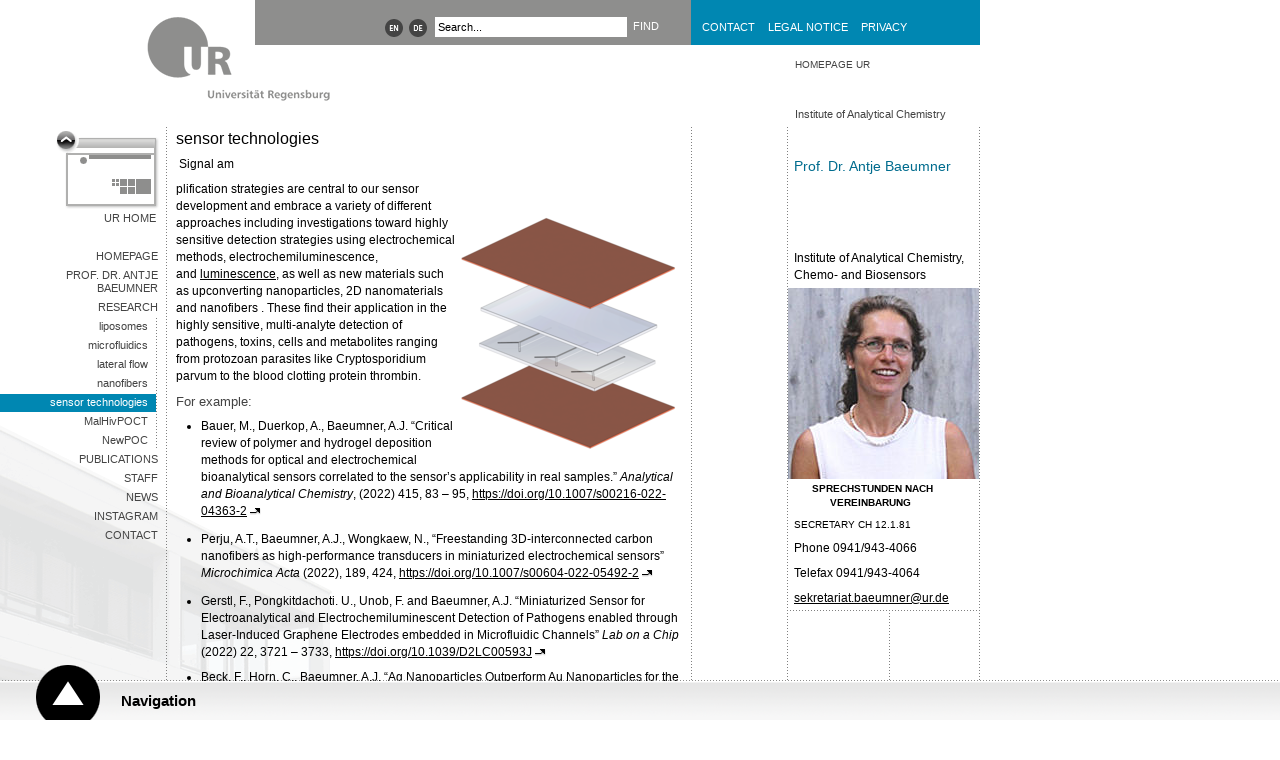

--- FILE ---
content_type: text/html; charset=utf-8
request_url: https://www.uni-regensburg.de/chemistry-pharmacy/analytical-chemistry/baeumner/research/sensor-technologies/index.html
body_size: 5430
content:
<!DOCTYPE html>
<html lang="en">
<head>

<meta charset="utf-8">
<!-- 
	This website is powered by TYPO3 - inspiring people to share!
	TYPO3 is a free open source Content Management Framework initially created by Kasper Skaarhoj and licensed under GNU/GPL.
	TYPO3 is copyright 1998-2025 of Kasper Skaarhoj. Extensions are copyright of their respective owners.
	Information and contribution at https://typo3.org/
-->


<link rel="icon" href="/typo3conf/ext/ur_template/Resources/Public/Images/favicon.ico" type="image/vnd.microsoft.icon">

<meta name="generator" content="TYPO3 CMS" />
<meta name="viewport" content="width=device-width, initial-scale=1.0, user-scalable=yes" />
<meta name="robots" content="index,follow" />
<meta name="author" content="Vanessa Tomanek" />
<meta name="designer" content="bauer &amp;amp; bauer medienbuero | www.headwork.de" />
<meta name="language" content="en" />
<meta name="date" content="2023-08-01" />


<link rel="stylesheet" href="/typo3conf/ext/ur_template/Resources/Public/Css/style.css?1682399197" media="all">



<script src="/typo3conf/ext/ur_template/Resources/Public/JavaScripts/ur_global.js?1647410312" type="text/javascript"></script>
<script src="/typo3conf/ext/ur_template/Resources/Public/JavaScripts/ur_microsite.js?1729056694" type="text/javascript"></script>


<title>sensor technologies - Universität Regensburg</title>
</head>
<body class="page" data-uid="925591">



<div class="skipnav">
    <a href="#content-start">Go to content</a>
</div>

<div class="container area-0087b2">
    
        
                <a href="https://www.uni-regensburg.de/en" class="logo">
    <img src="/typo3conf/ext/ur_template/Resources/Public/Images/logo_zwischenseite.gif" alt="Universität Regensburg" />
</a>

                <div class="header">
                    <div class="locale_select">
    
        <a href="/chemie-pharmazie/analytische-chemie/index.html" title="Sprache ändern">
            <img alt="Sprache ändern" src="/typo3conf/ext/ur_template/Resources/Public/Images/dots/de.png"/>
        </a>
        <a href="/chemistry-pharmacy/analytical-chemistry/index.html" title="Selected language is English">
            <img alt="Selected language is English" src="/typo3conf/ext/ur_template/Resources/Public/Images/dots/en.png"/>
        </a>
    
</div>


                    
        <form id="quicksearch-form" method="get" action="/search">
            <div class="input-container">
                <input name="tx_urmodules_yacysearch[query]" id="quicksearch-input" type="text" maxlength="50" value="Search..." title="Enter search term" />
            </div>
            <div class="submit-container">
                <input type="submit" class="quicksearch-submit" title="find" value="find" />
            </div>
        </form>
    



                    <div class="header-quicklinks">
    <!--<a href="/contact/home/index.html">contact</a><a href="/legal-notice/home/index.html">legal-notice</a><a href="/privacy/home/index.html">privacy</a>-->
    
            <a href="https://www.uni-regensburg.de/contact/index.html" title="contact" tabindex="200">Contact</a>
            <a href="https://www.uni-regensburg.de/legal-notice/index.html" title="legal notice" tabindex="201">Legal Notice</a>
            <a href="https://www.uni-regensburg.de/privacy/index.html" title="privacy" tabindex="202">Privacy</a>
        
</div>
                </div>
            
    




    <div class="link-back">
        <a href="https://www.uni-regensburg.de/en">UR Home</a>
    </div>

    <div class="menu-left"><ul><li><a href="/chemistry-pharmacy/analytical-chemistry/baeumner/homepage/index.html">Homepage</a></li><li><a href="/chemistry-pharmacy/analytical-chemistry/baeumner/prof-dr-antje-baeumner/index.html">Prof. Dr. Antje Baeumner</a></li><li><a href="/chemistry-pharmacy/analytical-chemistry/baeumner/research/index.html">Research</a><ul><li><a href="/chemistry-pharmacy/analytical-chemistry/baeumner/research/liposomes/index.html">liposomes	 </a></li><li><a href="/chemistry-pharmacy/analytical-chemistry/baeumner/research/microfluidics/index.html">microfluidics	</a></li><li><a href="/chemistry-pharmacy/analytical-chemistry/baeumner/research/lateral-flow/index.html">lateral flow</a></li><li><a href="/chemistry-pharmacy/analytical-chemistry/baeumner/research/nanofibers/index.html">nanofibers	</a></li><li class="selected"><a href="/chemistry-pharmacy/analytical-chemistry/baeumner/research/sensor-technologies/index.html">sensor technologies</a></li><li><a href="/chemistry-pharmacy/analytical-chemistry/baeumner/malhivpoct/index.html">MalHivPOCT</a></li><li><a href="/chemistry-pharmacy/analytical-chemistry/baeumner/newpoc/index.html">NewPOC</a></li></ul></li><li><a href="/chemistry-pharmacy/analytical-chemistry/baeumner/publications/index.html">Publications</a></li><li><a href="/chemistry-pharmacy/analytical-chemistry/baeumner/staff/index.html">Staff</a></li><li><a href="/chemistry-pharmacy/analytical-chemistry/baeumner/news/index.html">News</a></li><li><a href="/chemistry-pharmacy/analytical-chemistry/-2/instagram/index.html">Instagram</a></li><li><a href="/chemistry-pharmacy/analytical-chemistry/baeumner/contact/index.html">Contact</a></li></ul></div>

    <div class="left">
        

        <h1>sensor technologies</h1>
        
    <div class="article" id="c34430">
    <p> <span style="font-size: 12px;">Signal am</span></p>
<p style="font-size: 12px;"><img alt="Bonding Explodedview" height="280" src="/assets/_processed_/6/d/csm_bonding_explodedview_1820b3defd.png" style="float: right;" width="226" loading="lazy">plification strategies are central to our sensor development and embrace a variety of different approaches including investigations toward highly sensitive detection strategies using electrochemical methods, electrochemiluminescence, and <a href="http://www-analytik.chemie.uni-regensburg.de/duerkop/duerkop.htm" target="_blank" rel="noreferrer">luminescence</a>, as well as new materials such as upconverting nanoparticles, 2D nanomaterials and nanofibers . These find their application in the highly sensitive, multi-analyte detection of pathogens, toxins, cells and metabolites ranging from protozoan parasites like Cryptosporidium parvum to the blood clotting protein thrombin.</p>
<h3>For example:</h3><ul style="font-size: 12px;"> 	<li style="margin-bottom: 11px;">Bauer, M., Duerkop, A., Baeumner, A.J. “Critical review of polymer and hydrogel deposition methods for optical and electrochemical bioanalytical sensors correlated to the sensor’s applicability in real samples.” <span class="eigennamen">Analytical and Bioanalytical Chemistry</span>, (2022) 415, 83 – 95, <a href="https://link.springer.com/article/10.1007/s00216-022-04363-2" target="_blank" class="external" rel="noreferrer">https://doi.org/10.1007/s00216-022-04363-2</a></li> 	<li style="margin-bottom: 11px;">Perju, A.T., Baeumner, A.J., Wongkaew, N., “Freestanding 3D-interconnected carbon nanofibers as high-performance transducers in miniaturized electrochemical sensors” <span class="eigennamen">Microchimica Acta</span> (2022), 189, 424, <a href="https://doi.org/10.1007/s00604-022-05492-2" target="_blank" class="external" rel="noreferrer">https://doi.org/10.1007/s00604-022-05492-2</a></li> </ul><ul style="font-size: 12px;"> 	<li>Gerstl, F., Pongkitdachoti. U., Unob, F. and Baeumner, A.J. “Miniaturized Sensor for Electroanalytical and Electrochemiluminescent Detection of Pathogens enabled through Laser-Induced Graphene Electrodes embedded in Microfluidic Channels” <span class="eigennamen">Lab on a Chip</span> (2022) 22, 3721 – 3733, <a href="https://doi.org/10.1039/D2LC00593J" target="_blank" class="external" rel="noreferrer">https://doi.org/10.1039/D2LC00593J</a></li> </ul><ul style="font-size: 12px;"> 	<li>Beck, F., Horn, C., Baeumner, A.J. “Ag Nanoparticles Outperform Au Nanoparticles for the Use as Label in Electrochemical Point-of-Care Sensors” <span class="eigennamen">Analytical and Bioanalytical Chemistry</span> (2021) 475 – 483, <a href="https://doi.org/10.1007/s00216-021-03288-6" target="_blank" class="external" rel="noreferrer">https://doi.org/10.1007/s00216-021-03288-6</a></li> </ul><ul style="font-size: 12px;"> 	<li>Kirschbaum-Harriman, S. E. K., Mayer, M., Duerkop, A., Hirsch, T., Baeumner, A.J. „Signal enhancement and low oxidation potential for miniaturized ECL biosensors via N-butyldiethanolamine“ (2017) <span class="eigennamen">Analyst</span>, 2017, 142, 2469 – 2474, DOI: <a href="http://dx.doi.org/10.1039/C7AN00261K" target="_blank" class="external" rel="noreferrer">10.1039/C7AN00261K</a></li> </ul><ul style="font-size: 12px;"> 	<li>Genslein, C., Hausler, P, Kirchner, E-M., Bierl, R., Baeumner, A.J., Hirsch, T. „Graphene-enhanced plasmonic nanohole arrays for environmental sensing in aqueous samples“ Beilstein J. Nanotechnol., vol. 7, pp. 1564 – 1573 (2016), DOI: <a href="http://dx.doi.org/10.3762/bjnano.7.150" target="_blank" class="external" rel="noreferrer">10.3762/bjnano.7.150</a></li> </ul><ul style="font-size: 12px;"> 	<li>Matlock-Colangelo, L.E., Coon, B., Pitner, C.L., Frey, M.W., Baeumner, A.J. “Functionalized electrospun poly(vinyl alcohol) nanofibers for on-chip concentration of E. coli cells” <span class="eigennamen">Analytical and Bioanalytical Chemistry</span>, 408(5), 1327-1334 (2016), DOI: <a href="http://dx.doi.org/10.1007/s00216-015-9112-5" target="_blank" class="external" rel="noreferrer">10.1007/s00216-015-9112-5</a></li> </ul><ul style="font-size: 12px;"> 	<li>Fenzl, C., Genslein, C., Zoepfl, A., Baeumner, A.J., Hirsch, T. “Photonic crystal based sensing scheme for acetylchloline and acetylcholinesterase inhibitors” J. Materials Chemistry B vol. 3, pp. 2089 – 2095 (2015), DOI: <a href="http://dx.doi.org/10.1039/c4tb01970a" target="_blank" class="external" rel="noreferrer">10.1039/c4tb01970a</a></li> </ul><ul style="font-size: 12px;"> 	<li>Reinholt, S., Behrent, A., Greene, C., Kalfe, A., Baeumner, A.J. “Isolation and Amplification of mRNA within a Simple Microfluidic Lab on a Chip” Anal. Chem vol. 86(1), pp. 849 - 856 (2014), DOI: <a href="http://dx.doi.org/10.1021/ac403417z" target="_blank" rel="noreferrer">10.1021/ac403417z</a>,  <a href="http://www.ncbi.nlm.nih.gov/pmc/articles/PMC3923508/" target="_blank" class="external" rel="noreferrer">http://www.ncbi.nlm.nih.gov/pmc/articles/PMC3923508/</a></li> </ul><ul style="font-size: 12px;"> 	<li>Edwards, K.A., Meyers, K.J., Leonard, B., Connelly, J.T., Wang, Y., Holter, T., Baeumner, A.J. “Engineering Liposomes as Detection Reagents for CD4+ T-cells” Analytical Methods, vol. 4 (12), pp. 3948 – 3955 (2012), DOI: <a href="http://dx.doi.org/10.1039/C2AY25480H" target="_blank" class="external" rel="noreferrer">10.1039/C2AY25480H</a></li> </ul><ul style="font-size: 12px;"> 	<li>Connelly, J.T; Kondapalli, S., Skoupi, M., Parker, S.L., Kirby, B.J, Baeumner. A.J. “Micro-total analysis system for virus detection: microfluidic pre-concentration coupled to liposome-based detection” Analytical and Bioanalytical Chemistry, 402(1) pp. 315-323 (2012) DOI: <a href="http://dx.doi.org/10.1007/s00216-011-5381-9" target="_blank" class="external" rel="noreferrer">10.1007/s00216-011-5381-9</a></li> </ul><ul style="font-size: 12px;"> 	<li>Nugen, S.R., Asiello, P.J., Connelly, J.T., Baeumner, A.J. “PMMA biosensor for nucleic acids with integrated mixer and electrochemical detection” Biosensors and Bioelectronics, vol. 24, pp. 2428 – 2433 (2009), DOI: <a href="http://dx.doi.org/10.1016/j.bios.2008.12.025" target="_blank" class="external" rel="noreferrer">10.1016/j.bios.2008.12.025</a></li> </ul><ul style="font-size: 12px;"> 	<li>Bunyakul, N., Edwards, K.A., Promptmas, C., Baeumner, A.J. “Cholera toxin subunit B detection in microfluidic devices” Analytical and Bioanalytical Chemistry, vol. 393(1), p. 177 – 186, Special anniversary issue. (2009), DOI: <a href="http://dx.doi.org/10.1007/s00216-008-2364-6" target="_blank" class="external" rel="noreferrer">10.1007/s00216-008-2364-6</a></li> </ul><ul style="font-size: 12px;"> 	<li>Natalya V. Zaytseva, Vasiliy N. Goral, Richard A. Montagna, and Antje J. Baeumner “Development of a microfluidic biosensor module for pathogen detection” Lab-on-chip, vol 5 (8), pp. 805 – 811 (2005), DOI: <a href="http://dx.doi.org/10.1039/B503856A" target="_blank" class="external" rel="noreferrer">10.1039/B503856A</a> <b>(issue cover picture)</b></li> </ul><ul style="font-size: 12px;"> 	<li>Baeumner, A.J., Pretz, J., Fang, S. “A Universal Nucleic Acid Sequence Biosensor with Nanomolar Detection Limits”, Analytical Chemistry, vol. 76 (4), pp. 888 – 894 (2004), <a href="https://pubmed.ncbi.nlm.nih.gov/14961717/" target="_blank" class="external" rel="noreferrer">DOI: 10.1021/ac034945l</a></li> </ul>
    <hr />
</div>


        <div class="footer">
            <hr />
            <p class="author">
                Vanessa Tomanek - 01.08.2023 07:37 <img src="/typo3conf/ext/ur_template/Resources/Public/Images/info.gif" alt="" title="Last updated by Vanessa Tomanek" />
            </p>
        </div>
    </div>

    <div class="right" data-uid="1859">
    <ol class="location">
        <li class="level-1">
            <a href="https://www.uni-regensburg.de/">HOMEPAGE UR</a>
        </li>
        <li class="level-2">
            <a href="/chemistry-pharmacy/analytical-chemistry/homepage/index.html">Institute of Analytical Chemistry</a>
        </li>
        </li>
    </ol>

    
        <a href="#" class="arrowDestination"></a>

        <div id="rTop">
            <h2>Prof. Dr. Antje Baeumner</h2>
            <div class="bottom">
                
<p><span style="color: rgb(0, 0, 0); font-family: &quot;Lucida Grande&quot;, &quot;Lucida Sans Unicode&quot;, sans-serif; font-size: 12px; font-style: normal; font-variant-ligatures: normal; font-variant-caps: normal; font-weight: 400; letter-spacing: normal; orphans: 2; text-align: start; text-indent: 0px; text-transform: none; white-space: normal; widows: 2; word-spacing: 0px; -webkit-text-stroke-width: 0px; background-color: rgb(255, 255, 255); text-decoration-style: initial; text-decoration-color: initial; display: inline !important; float: none;">Institute of Analytical Chemistry,</span><br> <span style="color: rgb(0, 0, 0); font-family: &quot;Lucida Grande&quot;, &quot;Lucida Sans Unicode&quot;, sans-serif; font-size: 12px; font-style: normal; font-variant-ligatures: normal; font-variant-caps: normal; font-weight: 400; letter-spacing: normal; orphans: 2; text-align: start; text-indent: 0px; text-transform: none; white-space: normal; widows: 2; word-spacing: 0px; -webkit-text-stroke-width: 0px; background-color: rgb(255, 255, 255); text-decoration-style: initial; text-decoration-color: initial; display: inline !important; float: none;">Chemo- and Biosensors</span></p>
            </div>
        </div>

        <div id="rTeaser">
            
                <img class="teaser" alt="Baeumner" src="/assets/_processed_/6/b/csm_baeumner_240c0630ed.jpg" width="191" height="191" /><br />
            
        </div>

        <div id="rBottom">
            <div class="kicker"><div class="kicker"><div class="kicker"><p><strong>&nbsp; &nbsp; &nbsp; Sprechstunden nach&nbsp; &nbsp; &nbsp; &nbsp; &nbsp; &nbsp; &nbsp; &nbsp; &nbsp; &nbsp; &nbsp; &nbsp; &nbsp; Vereinbarung</strong></p></div></div></div><div class="kicker"><p>Secretary CH 12.1.81</p></div><p>Phone 0941/943-4066</p>
<p>Telefax 0941/943-4064</p>
<p><a href="mailto:sekretariat.baeumner@ur.de">sekretariat.baeumner@ur.de</a></p>
        </div>
    
</div>

</div>

<div class="navigation">
    <div id="navigation-header">
        <a href="#">Navigation</a>
    </div>
    <div id="navigation-content">
        <div class="dots-horizontal"></div>

        <div class="column-1 deeplinks" role="navigation">
            <ul><li><a href="https://www.uni-regensburg.de/university/index.html">About UR</a></li><li><a href="https://www.uni-regensburg.de/university/welcome/index.html">UR at a Glance</a></li></ul>
            <ul><li><a href="https://www.uni-regensburg.de/research/index.html">Research</a></li><li><a href="https://www.uni-regensburg.de/studies/index.html">Study</a></li></ul>
            <ul><li><a href="https://www.uni-regensburg.de/ur-international/index.html">International Office</a></li><li><a href="https://www.uni-regensburg.de/computer-centre/index.html">Computer Center</a></li></ul>
            <ul><li><a href="https://www.uni-regensburg.de/library">Library</a></li><li><a href="https://www.ukr.de/e/index.php">UKR Hospital</a></li></ul>
        </div>

        <div class="column-2" role="navigation">
            <a href="http://www.uni-regensburg.de/bayhost/english/index.html">BAYHOST</a><a href="http://www.bioregio-regensburg.de/index2.php?mid=10&amp;amp;lang=en">BioPark</a><a href="https://www.uni-regensburg.de/studies/course-catalog/index.html">Courses</a><a href="http://www.uni-regensburg.de/kultur-freizeit/index.html">Culture & Leisure</a><a href="http://www.uni-regensburg.de/europaeum/english/index.html">Europaeum</a><a href="http://www.uni-regensburg.de/technische-zentrale/index.html">Maintenance Services</a><a href="http://www.uni-regensburg.de/meals/index.html">Meals</a><a href="http://www.uni-regensburg.de/aktuelles/index.html">News & Events</a><a href="http://www.uni-regensburg.de/organizational-units/index.html">Organizational Units</a><a href="http://www.uni-regensburg.de/rul/welcome/index.html">RUL</a><a href="http://www.uni-regensburg.de/sports/index.html">Sports</a><a href="http://www.uni-regensburg.de/universitaet/personalrat/index.html">Staff Council</a><a href="http://www.uni-regensburg.de/studierende-aktiv/index.html">Students in Action</a><a href="http://https://www.uniklinikum-regensburg.de/e/index.php">University Hospital</a><a href="http://www.campusstore-regensburg.de/">University Shop</a><a href="http://www.uni-regensburg.de/zentrum-hochschul-wissenschaftsdidaktik/index.html">ZHW</a><a href="http://www.uni-regensburg.de/centre-language-communication/index.html">ZSK</a>
        </div>
    </div>
</div>

<script src="/typo3conf/ext/powermail/Resources/Public/JavaScript/Powermail/Form.min.js?1729254652" defer="defer"></script>


</body>
</html>

--- FILE ---
content_type: text/html; charset=UTF-8
request_url: https://webstatistik.uni-regensburg.de/piwik/ur/url_id_table.php?piwikIdsCallback=jQuery3510019937031134639405_1762462455489&url=https%3A%2F%2Fwww.uni-regensburg.de%2Fchemistry-pharmacy%2Fanalytical-chemistry%2Fbaeumner%2Fresearch%2Fsensor-technologies%2Findex.html&_=1762462455490
body_size: 99
content:
jQuery3510019937031134639405_1762462455489({"status":true,"domains":["16"],"click_heat_url":"16"});

--- FILE ---
content_type: text/css; charset=utf-8
request_url: https://www.uni-regensburg.de/typo3conf/ext/ur_template/Resources/Public/Css/style.css?1682399197
body_size: 18221
content:
body.lb-disable-scrolling{overflow:hidden}.lightboxOverlay{position:absolute;top:0;left:0;z-index:9999;background-color:black;filter:progid:DXImageTransform.Microsoft.Alpha(Opacity=80);opacity:0.8;display:none}.lightbox{position:absolute;left:0;width:100%;z-index:10000;text-align:center;line-height:0;font-weight:normal;outline:none}.lightbox .lb-image{display:block;height:auto;max-width:inherit;max-height:none;border-radius:3px;border:4px solid white}.lightbox a img{border:none}.lb-outerContainer{position:relative;width:250px;height:250px;margin:0 auto;border-radius:4px;background-color:white}.lb-outerContainer:after{content:"";display:table;clear:both}.lb-loader{position:absolute;top:43%;left:0;height:25%;width:100%;text-align:center;line-height:0}.lb-cancel{display:block;width:32px;height:32px;margin:0 auto;background:url(../Images/loading.gif) no-repeat}.lb-nav{position:absolute;top:0;left:0;height:100%;width:100%;z-index:10}.lb-container>.nav{left:0}.lb-nav a{outline:none;background-image:url("[data-uri]")}.lb-prev,.lb-next{height:100%;cursor:pointer;display:block}.lb-nav a.lb-prev{width:34%;left:0;float:left;background:url(../Images/prev.png) left 48% no-repeat;filter:progid:DXImageTransform.Microsoft.Alpha(Opacity=0);opacity:0;transition:opacity 0.6s}.lb-nav a.lb-prev:hover{filter:progid:DXImageTransform.Microsoft.Alpha(Opacity=100);opacity:1}.lb-nav a.lb-next{width:64%;right:0;float:right;background:url(../Images/next.png) right 48% no-repeat;filter:progid:DXImageTransform.Microsoft.Alpha(Opacity=0);opacity:0;transition:opacity 0.6s}.lb-nav a.lb-next:hover{filter:progid:DXImageTransform.Microsoft.Alpha(Opacity=100);opacity:1}.lb-dataContainer{margin:0 auto;padding-top:5px;width:100%;border-bottom-left-radius:4px;border-bottom-right-radius:4px}.lb-dataContainer:after{content:"";display:table;clear:both}.lb-data{padding:0 4px;color:#ccc}.lb-data .lb-details{width:85%;float:left;text-align:left;line-height:1.1em}.lb-data .lb-caption{font-size:13px;font-weight:bold;line-height:1em}.lb-data .lb-caption a{color:#4ae}.lb-data .lb-number{display:block;clear:left;padding-bottom:1em;font-size:12px;color:#999999}.lb-data .lb-close{display:block;float:right;width:30px;height:30px;background:url(../Images/close.png) top right no-repeat;text-align:right;outline:none;filter:progid:DXImageTransform.Microsoft.Alpha(Opacity=70);opacity:0.7;transition:opacity 0.2s}.lb-data .lb-close:hover{cursor:pointer;filter:progid:DXImageTransform.Microsoft.Alpha(Opacity=100);opacity:1}#jquery-lightbox *{box-sizing:content-box}.container>.left img.teaser{margin:3px 20px 5px 0;float:left}.container>.left a[rel="lightbox"]{float:left;position:relative;margin-bottom:9px}.container>.left a[rel="lightbox"]::after{content:'';display:block;position:absolute;right:6px;bottom:-9px;background:url("/typo3conf/ext/ur_template/Resources/Public/Images/button_plus.png") no-repeat scroll center top;width:38px;height:38px}.container>.left a[rel="lightbox"]:hover .overlay{background-position:center bottom}/*!
 * Bootstrap v4.0.0 - Carousel
 */.carousel{position:relative}.carousel-inner{position:relative;width:100%;overflow:hidden}.carousel-item{position:relative;display:none;-ms-flex-align:center;align-items:center;width:100%;transition:transform 0.6s ease;backface-visibility:hidden;perspective:1000px}.carousel-item.active,.carousel-item-next,.carousel-item-prev{display:block}.carousel-item-next,.carousel-item-prev{position:absolute;top:0}.carousel-item-next.carousel-item-left,.carousel-item-prev.carousel-item-right{-ms-transform:translateX(0);transform:translateX(0)}@supports (transform-style: preserve-3d){.carousel-item-next.carousel-item-left,.carousel-item-prev.carousel-item-right{transform:translate3d(0, 0, 0)}}.carousel-item-next,.active.carousel-item-right{-ms-transform:translateX(100%);transform:translateX(100%)}@supports (transform-style: preserve-3d){.carousel-item-next,.active.carousel-item-right{transform:translate3d(100%, 0, 0)}}.carousel-item-prev,.active.carousel-item-left{-ms-transform:translateX(-100%);transform:translateX(-100%)}@supports (transform-style: preserve-3d){.carousel-item-prev,.active.carousel-item-left{transform:translate3d(-100%, 0, 0)}}.carousel-control-prev,.carousel-control-next{position:absolute;top:0;bottom:0;display:-ms-flexbox;display:flex;-ms-flex-align:center;align-items:center;-ms-flex-pack:center;justify-content:center;width:15%;color:#fff;text-align:center;opacity:0.5}.carousel-control-prev:hover,.carousel-control-prev:focus,.carousel-control-next:hover,.carousel-control-next:focus{color:#fff;text-decoration:none;outline:0;opacity:.9}.carousel-control-prev{left:0}.carousel-control-next{right:0}.carousel-control-prev-icon,.carousel-control-next-icon{display:inline-block;width:20px;height:20px;background:transparent no-repeat center center;background-size:100% 100%}.carousel-control-prev-icon{background-image:url("data:image/svg+xml;charset=utf8,%3Csvg xmlns='http://www.w3.org/2000/svg' fill='%23fff' viewBox='0 0 8 8'%3E%3Cpath d='M5.25 0l-4 4 4 4 1.5-1.5-2.5-2.5 2.5-2.5-1.5-1.5z'/%3E%3C/svg%3E")}.carousel-control-next-icon{background-image:url("data:image/svg+xml;charset=utf8,%3Csvg xmlns='http://www.w3.org/2000/svg' fill='%23fff' viewBox='0 0 8 8'%3E%3Cpath d='M2.75 0l-1.5 1.5 2.5 2.5-2.5 2.5 1.5 1.5 4-4-4-4z'/%3E%3C/svg%3E")}.carousel-indicators{position:absolute;right:0;bottom:10px;left:0;z-index:15;display:-ms-flexbox;display:flex;-ms-flex-pack:center;justify-content:center;padding-left:0;margin-right:15%;margin-left:15%;list-style:none}.carousel-indicators li{position:relative;-ms-flex:0 1 auto;flex:0 1 auto;width:30px;height:3px;margin-right:3px;margin-left:3px;text-indent:-999px;background-color:rgba(255,255,255,0.5)}.carousel-indicators li::before{position:absolute;top:-10px;left:0;display:inline-block;width:100%;height:10px;content:""}.carousel-indicators li::after{position:absolute;bottom:-10px;left:0;display:inline-block;width:100%;height:10px;content:""}.carousel-indicators .active{background-color:#fff}.carousel-caption{position:absolute;right:15%;bottom:20px;left:15%;z-index:10;padding-top:20px;padding-bottom:20px;color:#fff;text-align:center}.carousel{overflow:hidden}.carousel *{box-sizing:border-box}.carousel .carousel-control{position:absolute;top:30%;z-index:10;opacity:1;background-image:none;text-indent:102%;white-space:nowrap;overflow:hidden;padding:0;width:48px;height:48px;display:block;border-radius:50%;background-color:#000}.carousel .carousel-control:hover{background-color:#4d4d4d}.carousel .carousel-control:after{content:'';color:#fff;position:absolute;top:11px}.carousel .carousel-control.left,.carousel .carousel-control.carousel-left{left:-7px;right:auto}.carousel .carousel-control.left:after,.carousel .carousel-control.carousel-left:after{display:inline-block;height:0;width:0;-webkit-transform:rotate(360deg);border-width:13px 20px;border-style:solid;border-color:transparent;border-right-color:#fff;border-left-width:0;left:10px}.carousel .carousel-control.right,.carousel .carousel-control.carousel-right{left:auto;right:-7px}.carousel .carousel-control.right:after,.carousel .carousel-control.carousel-right:after{display:inline-block;height:0;width:0;-webkit-transform:rotate(360deg);border-width:13px 20px;border-style:solid;border-color:transparent;border-left-color:#fff;border-right-width:0;right:10px}.carousel .carousel-item img{vertical-align:middle;height:auto}.carousel .carousel-caption{text-align:left;text-shadow:none}.carousel .carousel-caption h1,.carousel .carousel-caption h2,.carousel .carousel-caption h3,.carousel .carousel-caption h4,.carousel .carousel-caption h5,.carousel .carousel-caption h6{margin-bottom:0}#promo-carousel,.container>.left .carousel{box-shadow:1px 2px 5px 0 rgba(0,0,0,0.25);margin-bottom:0;background-color:#000}@media (max-width: 629px){#promo-carousel .carousel-item,.container>.left .carousel .carousel-item{padding-bottom:80px}}#promo-carousel .carousel-item>img,.container>.left .carousel .carousel-item>img{width:100%}#promo-carousel .carousel-caption,.container>.left .carousel .carousel-caption{background:rgba(0,0,0,0.75);left:0;right:0;bottom:0;min-height:80px;padding:20px}#promo-carousel .carousel-caption h1,#promo-carousel .carousel-caption h2,#promo-carousel .carousel-caption h3,#promo-carousel .carousel-caption h4,#promo-carousel .carousel-caption h5,#promo-carousel .carousel-caption h6,.container>.left .carousel .carousel-caption h1,.container>.left .carousel .carousel-caption h2,.container>.left .carousel .carousel-caption h3,.container>.left .carousel .carousel-caption h4,.container>.left .carousel .carousel-caption h5,.container>.left .carousel .carousel-caption h6{margin-top:0}@media (max-width: 629px){#promo-carousel .carousel-caption,.container>.left .carousel .carousel-caption{background:#000;padding:10px}}div.container div.left .event .kicker{margin:0}div.container div.left .event .kicker.dates{margin:0 0 8px}div.container div.left .tags{margin:0 0 5px 0;padding:0;list-style:none;display:table}div.container div.left .tags li{float:left;display:block;margin:0 .5em .25em 0}div.container div.left .tags a{display:block;color:#fff;background-color:#bfbfbf;padding:0 .5em;border-radius:1em;text-transform:uppercase;font-size:10px;line-height:15px;text-decoration:none !important}div.container div.left .tags a:hover,div.container div.left .tags a.active{background-color:#8e8e8d}#datepicker{margin-bottom:10px}@media (min-width: 980px){#datepicker{margin-top:55px !important;font-size:9pt}#datepicker input[type="radio"]{margin-right:3px;margin-left:5px}}.event-details{clear:both}@media screen and (min-width: 980px){*{font-family:"Lucida Grande","Lucida Sans Unicode",Sans-Serif;box-sizing:content-box}html{margin:0}body{margin:0;padding:0;color:#000;font-size:11px;line-height:16px;position:relative;background:#fff url(/typo3conf/ext/ur_template/Resources/Public/Images/hintergrundbild_zwischenseite.png) no-repeat fixed bottom left}a{text-decoration:none;color:#000}a:hover{text-decoration:underline}a:visited{color:#444}a:hover{color:#000}a:active{color:#444}img{border-style:none}img[border]{border-style:solid}form{padding:0;margin:0}input,select,textarea{border:1px solid #8e8e8d;background:#fff;font-size:11px;padding:2px}input[type="checkbox"]{border:none}input[readonly]{background:#eee;color:#444}optgroup{font-style:normal;padding-top:3px}.container{width:980px;min-height:567px;position:relative;background:transparent url(/typo3conf/ext/ur_template/Resources/Public/Images/punkte_folgeseite.gif) no-repeat scroll 166px 85px;padding-bottom:120px}.container.orientation{background-image:url(/typo3conf/ext/ur_template/Resources/Public/Images/punkte_zwischenseite.gif)}.container .logo{position:absolute;left:146px;top:16px}div.link-back a{display:block;position:absolute;left:56px;top:131px;height:16px;width:100px;background:url(/typo3conf/ext/ur_template/Resources/Public/Images/button_back2start.png) no-repeat left top;padding:79px 3px 0 0;text-align:right;text-transform:uppercase;color:#444}div.link-back a:hover{background-position:right top}div.link-back a.orientation{background-image:url(/typo3conf/ext/ur_template/Resources/Public/Images/button_back.png)}div.link-back a.calendar{background-image:url(/typo3conf/ext/ur_template/Resources/Public/Images/button_back2calendar.png)}div.skipnav,div.skipnav:hover,div.skipnav:visited{position:absolute;left:0px;top:-500px}div.skipnav:active,div.skipnav:focus{top:0px}.container:before,.container:after,#navigation-content:before,#navigation-content:after{content:"\0020";display:block;height:0;overflow:hidden}.container:after,#navigation-content:after{clear:both}.header{position:absolute;top:0;right:0;width:725px;height:45px}.header #quicksearch-form{float:left;height:100%;background:#8e8e8d}.header #quicksearch-form input{font-size:100%;margin:0;outline:1px}.header #quicksearch-form input::-moz-focus-inner{padding:0;border:0}.header #quicksearch-form .input-container{float:left;width:372px;text-align:right;padding-top:17px}.header #quicksearch-form .input-container input{width:186px;border:0;height:16px;padding:2px 3px;line-height:16px;vertical-align:middle}.header #quicksearch-form .submit-container{float:left;width:52px;padding:17px 6px 0}.header #quicksearch-form .submit-container input{padding:0;border:0;color:#fff;height:16px;cursor:pointer;background:transparent;text-transform:uppercase;line-height:normal;vertical-align:middle}.header #quicksearch-form .submit-container input:hover{text-decoration:underline}.header .header-quicklinks{width:278px;float:left;height:27px;padding:18px 0 0 11px;background-color:#bfbfbf}.header .header-quicklinks a{font-size:11px;text-transform:uppercase;color:#fff;padding:0 10px 0 0;line-height:16px;vertical-align:middle}.header .locale_select{float:left;width:110px;padding:19px 0 0 0;position:absolute;left:66px}.header .locale_select a{margin:0 6px 4px 0;padding:0;float:right;width:18px;height:18px}.header .locale_select a:first-child{margin:0 4px 4px 0}.navigation{position:fixed;bottom:0px;left:0px;min-width:980px;width:100%;z-index:10;background:transparent url(/typo3conf/ext/ur_template/Resources/Public/Images/footer_header.png) repeat-x left 15px}.navigation a{color:#000}.navigation div#navigation-header a{display:block;height:30px;width:95px;text-decoration:none;padding:25px 0 0 85px;position:relative;z-index:1;font-size:15px;line-height:21px;font-weight:bold;margin:0 0 0 36px}.navigation div#navigation-header a:before{content:"";position:absolute;width:64px;height:64px;top:0;left:0;z-index:2;background:url(/typo3conf/ext/ur_template/Resources/Public/Images/footer_arrow.png) no-repeat left top}.navigation:hover #navigation-content{height:107px}.navigation:hover div#navigation-header a:before{-ms-transform:rotate(180deg);transform:rotate(180deg)}.navigation .dots-horizontal{background:url(/typo3conf/ext/ur_template/Resources/Public/Images/linie_horizontal.png) repeat-x left top;height:1px;margin-bottom:1px}.navigation #navigation-content{overflow:hidden;min-width:980px;background:#fff;font-size:9pt;height:0;transition:height .4s ease}.navigation #navigation-content .deeplinks li{padding:4px 16px 5px 0}.navigation #navigation-content .column-1,.navigation #navigation-content .column-2{padding:15px 0 0 15px;height:90px;float:left}.navigation #navigation-content .column-1{padding-right:0;background:none}.navigation #navigation-content .column-2{background:url(/typo3conf/ext/ur_template/Resources/Public/Images/linie_vertikal.png) repeat-y left top;width:450px}.navigation #navigation-content .column-2 a{padding-right:8px;line-height:21px;display:inline-block}.navigation.no-transition div#navigation-header a{background:url(/typo3conf/ext/ur_template/Resources/Public/Images/footer_arrow.png) no-repeat left top}.navigation.no-transition div#navigation-header a:before{width:0px;height:0px;background:transparent}.navigation.no-transition div#navigation-header a.active{background-position:left -64px}.navigation.no-transition #navigation-content{height:107px}.deeplinks{padding-top:20px;background:url("/typo3conf/ext/ur_template/Resources/Public/Images/linie_horizontal.png") repeat-x;text-transform:uppercase}.deeplinks>div{float:right}.deeplinks ul{float:left;list-style:none;background:url("/typo3conf/ext/ur_template/Resources/Public/Images/linie_vertikal.png") repeat-y left top;padding-left:20px;margin:0}.deeplinks ul:first-child{background:none}.deeplinks ul.last-child li{padding:0}.deeplinks ul li{margin:0;padding:0 22px 0 0;text-align:right}div.container div.left{float:left;width:526px;margin:125px 0 0;position:relative;background:url(/typo3conf/ext/ur_template/Resources/Public/Images/punkte_folgeseite_fortfuehrung.gif) repeat-y 0 0;font-size:9pt;line-height:1.45em}div.container div.left div.article,div.container div.left div.footer{padding:0 10px}div.container div.left div.article div.article{padding:0}div.container div.left .footer{font-size:11px;margin-top:40px;text-align:right;color:#444}div.container div.left .footer img{vertical-align:-.2em}div.container div.left h2,div.container div.left div.kicker,div.container div.left div.heading{margin-top:16px}div.container div.left div.kicker+h2{margin-top:0}div.container div.left div.article form *{vertical-align:middle}div.container div.left div.article img{max-width:506px}div.container div.left div.article ol ol{list-style:lower-latin}div.container div.left div.article ol ol ol{list-style:upper-roman}div.container div.left div.article div.eingebettete-objekte{margin:0 -9px}div.container div.left div.article div.eingebettete-objekte iframe.vorlesungsverzeichnis{border:0 solid #444;width:100%}div.container div.left div.article div.eingebettete-objekte hr{margin:0 2px}div.container div.left div.article div.eingebettete-objekte object.pdf,div.container div.left div.article div.eingebettete-objekte embed.pdf{width:100%}div.container div.left div.article form.summary{float:left}div.container div.left div.article div.carousel{margin-bottom:8px}div.container div.left div.article div.carousel a.carousel-control{display:none}div.container div.left div.article div.carousel div.carousel-inner{background:none repeat scroll 0 0 #8E8E8D;width:506px;height:285px;overflow:hidden}div.container div.left div.article div.carousel div.carousel-inner>.item>img{height:285px}div.container div.left div.article:last-of-type>hr{display:none}div.container div.left div.article.tabs:nth-last-child(2) .content>hr:last-child{display:none}div.container div.left>div.article:nth-last-child(2)>hr:last-child{display:none}div.container a.external{background:url(/typo3conf/ext/ur_template/Resources/Public/Images/pfeil_link_extern.png) no-repeat scroll right 70%;padding:0 14px 0 0}div.container div.left a,div.container div.right a{text-decoration:underline}div.container div.left h2 a,div.container div.right h2 a,div.container div.left h3 a,div.container div.right h3 a{text-decoration:none;color:inherit}div.container p,div.container div.article form{margin:0 0 8px;padding:0}div.container h1,div.container h2,div.container h3,div.container div.kicker,div.container div.heading{font-weight:normal;margin:0 0 8px}div.container h1{font-size:16px;line-height:19px;padding:0 10px;margin:4px 0 8px}div.container h2,div.container div.heading{font-size:14px;line-height:18px;color:#444}div.container h3{font-size:13px;line-height:17px;color:#444}div.container div.kicker{font-size:10px;line-height:14px;text-transform:uppercase;margin:0 0 2px}div.container hr{background:transparent url(/typo3conf/ext/ur_template/Resources/Public/Images/linie_horizontal.png) repeat-x 0 0;height:1px;border:0 none transparent;padding:0;margin:0 0 8px -7px;clear:both;width:522px}div.container code{font-family:Monaco,Menlo,Consolas,"Courier New",monospace}div.container q{quotes:"\201E" "\201C" "‚" "‘"}div.container q:before{content:open-quote}div.container q:after{content:close-quote}div.container acronym,div.container abbr{border-bottom:1px dotted #444;cursor:help}div.container div.left ol,div.container div.left ul,div.container div.right ol,div.container div.right ul{margin:0 0 8px 15px;padding:0 0 0 10px}div.container div.left ol ul,div.container div.left ul ul,div.container div.right ol ul,div.container div.right ul ul{margin:4px 0 8px 15px}div.container div.left ol li,div.container div.left ul li,div.container div.right ol li,div.container div.right ul li{margin:0 0 6px;padding:0}div.container div.left ul,div.container div.right ul{list-style-type:disc}div.container span.eigennamen{font-style:italic}div.container div.left div.article table{margin:0 0 8px;caption-side:bottom;border-collapse:collapse}div.container div.left div.article table caption{color:#444;text-align:right;font-size:11px;line-height:16px}div.container div.left div.article table tr{background:transparent url(/typo3conf/ext/ur_template/Resources/Public/Images/linie_horizontal.png) repeat-x scroll left bottom}div.container div.left div.article table tr td{vertical-align:top;padding:3px 5px 5px}div.container div.left div.article table tr:last-child{background:transparent}div.container div.left div.article table th{vertical-align:top;padding:3px 5px 5px;text-align:left}div.container div.left div.article table.fixedcolumnwidth{table-layout:fixed}div.container div.left div.article table.fixedcolumnwidth tr{word-wrap:break-word}div.container div.right{float:left;width:179px;margin:157px 0 0 96px;padding:0 6px;font-size:9pt;line-height:1.45em}div.container div.right #rTop,div.container div.right #rBottom{overflow:hidden}div.container div.right #rTop{height:128px;position:relative}div.container div.right #rTop div.bottom{position:absolute;bottom:-7px;overflow:hidden;max-height:108px}div.container div.right #rBottom{height:125px}div.container div.right #rTeaser{margin:3px -6px;width:191px;height:191px}div.container div.right #rTeaser img.teaser{width:100%;height:100%}div.container div.right h2{max-height:55px;overflow:hidden;margin-bottom:0;padding-bottom:8px;background:#fff;position:relative}div.container div.right .arrowDestination{display:none}div.container div.right div.heading{color:#000}div.container div.right ol.location{width:inherit;padding:inherit;margin:0;position:absolute;top:58px;right:0;list-style:none}div.container div.right ol.location li{margin:0;height:43px;overflow:hidden}div.container div.right ol.location li a{color:#444;font-size:11px;line-height:14px;display:block;text-decoration:none}div.container div.right ol.location li a:hover{text-decoration:underline}div.container div.right ol.location li.level-1{position:relative}div.container div.right ol.location li.level-2{margin:6px 0 0;text-transform:none}div.container div.right ol.location li,div.container div.right ol.location li.level-1 a{bottom:0;text-transform:uppercase;font-size:10px}div.container .article.tabs .content{margin-top:8px}div.container .article.tabs ul.tabs-list{margin:2px 0 0 5px;padding:0;list-style:none;height:37px}div.container .article.tabs ul.tabs-list+hr{display:none}div.container .article.tabs ul.tabs-list li{margin:0;padding:0;float:left;width:95px;height:37px;overflow:hidden;margin-right:5px}div.container .article.tabs ul.tabs-list li[id^='mobile_accessibletabscontent']{display:none}div.container .article.tabs ul.tabs-list li a{font-size:10px;line-height:14px;text-transform:uppercase;display:block;width:95px;height:29px;overflow:hidden;background:url(/typo3conf/ext/ur_template/Resources/Public/Images/tab_inactive.gif) no-repeat left top;text-align:center;padding:8px 0 0 0;text-decoration:none}div.container .article.tabs ul.tabs-list li a:hover,div.container .article.tabs ul.tabs-list li a:focus{background-position:left bottom}div.container .article.tabs ul.tabs-list li.current a{background-image:url(/typo3conf/ext/ur_template/Resources/Public/Images/tab_active.gif);cursor:default}div.container .article.tabs .current-info,div.container .article.tabs .accessibletabsanchor,div.container .article.tabs .tabhead{position:absolute;left:-999em}div.container .article.tabs .tabbody .article hr{display:block}div.container .article.tabs .tabbody hr:last-of-type{display:none}div.container div.left .article .content_toggle .article hr{display:block}div.container div.left .article .content_toggle .article hr:nth-last-child(-n+2){display:none}div.container div.article table.vvzLSF{width:506px;border:0}div.container div.article table.vvzLSF td div{margin-top:2px}div.container div.article table.vvzLSF td p{margin-bottom:2px}div.container div.article table.vvzLSF td.col1{width:330px}div.container div.article table.vvzLSF td.col2{width:100px}div.container div.article table.vvzLSF td.col3{width:56px}div.container div.left div.article.rssFeed div.rss_settings{display:none}div.container div.left div.article.rssFeed a.rz{text-decoration:none;color:black;border-bottom:1px solid rgba(0,0,0,0.2)}div.container div.left div.article.rssFeed a.rz:hover{border-bottom:1px solid rgba(0,0,0,0.6)}div.container div.left div.article.rssFeed p.rz{float:right}div.container .powermail_field{margin-bottom:10px}div.container .powermail_field img{margin-left:15px}div.container .powermail_field input[type="text"],div.container .powermail_field input[type="reset"],div.container .powermail_field input[type="password"],div.container .powermail_field input[type="date"],div.container .powermail_field input[type="email"],div.container .powermail_field input[type="tel"],div.container .powermail_field select,div.container .powermail_field textarea{width:30%}div.container .powermail_field ul.parsley-errors-list{list-style-type:none;padding:0;margin:0}div.container .powermail_fieldwrap.field_middle_width .powermail_field input[type="text"],div.container .powermail_fieldwrap.field_middle_width .powermail_field input[type="reset"],div.container .powermail_fieldwrap.field_middle_width .powermail_field input[type="password"],div.container .powermail_fieldwrap.field_middle_width .powermail_field input[type="date"],div.container .powermail_fieldwrap.field_middle_width .powermail_field input[type="email"],div.container .powermail_fieldwrap.field_middle_width .powermail_field input[type="tel"],div.container .powermail_fieldwrap.field_middle_width .powermail_field select,div.container .powermail_fieldwrap.field_middle_width .powermail_field textarea{width:50%}div.container .powermail_fieldwrap.field_max_width .powermail_field input[type="text"],div.container .powermail_fieldwrap.field_max_width .powermail_field input[type="reset"],div.container .powermail_fieldwrap.field_max_width .powermail_field input[type="password"],div.container .powermail_fieldwrap.field_max_width .powermail_field input[type="date"],div.container .powermail_fieldwrap.field_max_width .powermail_field input[type="email"],div.container .powermail_fieldwrap.field_max_width .powermail_field input[type="tel"],div.container .powermail_fieldwrap.field_max_width .powermail_field select,div.container .powermail_fieldwrap.field_max_width .powermail_field textarea{width:99%}div.container .powermail_fieldwrap.field_float{float:left;margin-right:60px;width:30%}div.container .powermail_fieldwrap.field_float .powermail_field input[type="text"],div.container .powermail_fieldwrap.field_float .powermail_field input[type="reset"],div.container .powermail_fieldwrap.field_float .powermail_field input[type="password"],div.container .powermail_fieldwrap.field_float .powermail_field input[type="date"],div.container .powermail_fieldwrap.field_float .powermail_field input[type="email"],div.container .powermail_fieldwrap.field_float .powermail_field input[type="tel"],div.container .powermail_fieldwrap.field_float .powermail_field select,div.container .powermail_fieldwrap.field_float .powermail_field textarea{width:100%}div.container .powermail_fieldwrap.field_label_left .powermail_label{float:left;width:200px}div.container .powermail_fieldwrap.field_label_left .powermail_field input,div.container .powermail_fieldwrap.field_label_left .powermail_field select,div.container .powermail_fieldwrap.field_label_left .powermail_field textarea{width:300px}div.container form[name="imperia"] div.left div.article{padding:0 1px}div.menu-left{float:left;margin-top:247px;width:166px}div.menu-left ul{margin:0;padding:0;list-style-type:none}div.menu-left ul li{padding-top:1px;text-align:right}div.menu-left ul li a{font-size:11px;line-height:13px;color:#444;display:block;overflow:hidden;padding:2px 8px 3px}div.menu-left ul li.menu-level-4{display:none}div.menu-left ul li.selected>a,div.menu-left ul li a:hover{background-color:#8e8e8d;color:#fff;text-decoration:none}div.menu-left>ul ul{margin-top:1px;margin-right:9px;padding-right:1px;background:url(/typo3conf/ext/ur_template/Resources/Public/Images/linie_vertikal.png) repeat-y right bottom}div.menu-left>ul>li>ul li:first-child{padding-top:0}div.menu-left>ul>li>a{text-transform:uppercase}div.breadcrumbs{padding:0 10px 10px 10px;float:right}div.breadcrumbs:empty{display:none}div.clear{clear:both}.container.area-1d3f4b div.menu-left ul li.selected>a,.container.area-1d3f4b div.menu-left ul li a:hover,.container.area-1d3f4b .ui-datepicker-current-day .ui-state-active,.container.area-1d3f4b .header-quicklinks{background-color:#1d3f4b}.container.area-1d3f4b h2{color:#34535d}.container.area-1d3f4b div.left .tags a:focus,.container.area-1d3f4b div.left .tags a:hover,.container.area-1d3f4b div.left .tags a:active,.container.area-1d3f4b div.left .tags a.active{background-color:#1d3f4b}#page-preview .color-1d3f4b h2{color:#34535d}#menu-container.no-js a:focus.color-1d3f4b,#menu-container li:hover>a.color-1d3f4b,#menu-container li.selected>a.color-1d3f4b{background-color:#1d3f4b}#menu-container ul.level-0>li>a.color-1d3f4b{background-image:url("/typo3conf/ext/ur_template/Resources/Public/Images/dots_small/1d3f4b.png")}.container.area-5f002f div.menu-left ul li.selected>a,.container.area-5f002f div.menu-left ul li a:hover,.container.area-5f002f .ui-datepicker-current-day .ui-state-active,.container.area-5f002f .header-quicklinks{background-color:#5f002f}.container.area-5f002f h2{color:#5f002f}.container.area-5f002f div.left .tags a:focus,.container.area-5f002f div.left .tags a:hover,.container.area-5f002f div.left .tags a:active,.container.area-5f002f div.left .tags a.active{background-color:#5f002f}#page-preview .color-5f002f h2{color:#5f002f}#menu-container.no-js a:focus.color-5f002f,#menu-container li:hover>a.color-5f002f,#menu-container li.selected>a.color-5f002f{background-color:#5f002f}#menu-container ul.level-0>li>a.color-5f002f{background-image:url("/typo3conf/ext/ur_template/Resources/Public/Images/dots_small/5f002f.png")}.container.area-3d4100 div.menu-left ul li.selected>a,.container.area-3d4100 div.menu-left ul li a:hover,.container.area-3d4100 .ui-datepicker-current-day .ui-state-active,.container.area-3d4100 .header-quicklinks{background-color:#3d4100}.container.area-3d4100 h2{color:#51541a}.container.area-3d4100 div.left .tags a:focus,.container.area-3d4100 div.left .tags a:hover,.container.area-3d4100 div.left .tags a:active,.container.area-3d4100 div.left .tags a.active{background-color:#3d4100}#page-preview .color-3d4100 h2{color:#51541a}#menu-container.no-js a:focus.color-3d4100,#menu-container li:hover>a.color-3d4100,#menu-container li.selected>a.color-3d4100{background-color:#3d4100}#menu-container ul.level-0>li>a.color-3d4100{background-image:url("/typo3conf/ext/ur_template/Resources/Public/Images/dots_small/3d4100.png")}.container.area-cdd30f div.menu-left ul li.selected>a,.container.area-cdd30f div.menu-left ul li a:hover,.container.area-cdd30f .ui-datepicker-current-day .ui-state-active,.container.area-cdd30f .header-quicklinks{background-color:#cdd30f}.container.area-cdd30f h2{color:#a4a90c}.container.area-cdd30f div.left .tags a:focus,.container.area-cdd30f div.left .tags a:hover,.container.area-cdd30f div.left .tags a:active,.container.area-cdd30f div.left .tags a.active{background-color:#cdd30f}#page-preview .color-cdd30f h2{color:#a4a90c}#menu-container.no-js a:focus.color-cdd30f,#menu-container li:hover>a.color-cdd30f,#menu-container li.selected>a.color-cdd30f{background-color:#cdd30f}#menu-container ul.level-0>li>a.color-cdd30f{background-image:url("/typo3conf/ext/ur_template/Resources/Public/Images/dots_small/cdd30f.png")}.container.area-aea700 div.menu-left ul li.selected>a,.container.area-aea700 div.menu-left ul li a:hover,.container.area-aea700 .ui-datepicker-current-day .ui-state-active,.container.area-aea700 .header-quicklinks{background-color:#aea700}.container.area-aea700 h2{color:#8b8600}.container.area-aea700 div.left .tags a:focus,.container.area-aea700 div.left .tags a:hover,.container.area-aea700 div.left .tags a:active,.container.area-aea700 div.left .tags a.active{background-color:#aea700}#page-preview .color-aea700 h2{color:#8b8600}#menu-container.no-js a:focus.color-aea700,#menu-container li:hover>a.color-aea700,#menu-container li.selected>a.color-aea700{background-color:#aea700}#menu-container ul.level-0>li>a.color-aea700{background-image:url("/typo3conf/ext/ur_template/Resources/Public/Images/dots_small/aea700.png")}.container.area-ecbc00 div.menu-left ul li.selected>a,.container.area-ecbc00 div.menu-left ul li a:hover,.container.area-ecbc00 .ui-datepicker-current-day .ui-state-active,.container.area-ecbc00 .header-quicklinks{background-color:#ecbc00}.container.area-ecbc00 h2{color:#bd9600}.container.area-ecbc00 div.left .tags a:focus,.container.area-ecbc00 div.left .tags a:hover,.container.area-ecbc00 div.left .tags a:active,.container.area-ecbc00 div.left .tags a.active{background-color:#ecbc00}#page-preview .color-ecbc00 h2{color:#bd9600}#menu-container.no-js a:focus.color-ecbc00,#menu-container li:hover>a.color-ecbc00,#menu-container li.selected>a.color-ecbc00{background-color:#ecbc00}#menu-container ul.level-0>li>a.color-ecbc00{background-image:url("/typo3conf/ext/ur_template/Resources/Public/Images/dots_small/ecbc00.png")}.container.area-ec6200 div.menu-left ul li.selected>a,.container.area-ec6200 div.menu-left ul li a:hover,.container.area-ec6200 .ui-datepicker-current-day .ui-state-active,.container.area-ec6200 .header-quicklinks{background-color:#ec6200}.container.area-ec6200 h2{color:#bd4e00}.container.area-ec6200 div.left .tags a:focus,.container.area-ec6200 div.left .tags a:hover,.container.area-ec6200 div.left .tags a:active,.container.area-ec6200 div.left .tags a.active{background-color:#ec6200}#page-preview .color-ec6200 h2{color:#bd4e00}#menu-container.no-js a:focus.color-ec6200,#menu-container li:hover>a.color-ec6200,#menu-container li.selected>a.color-ec6200{background-color:#ec6200}#menu-container ul.level-0>li>a.color-ec6200{background-image:url("/typo3conf/ext/ur_template/Resources/Public/Images/dots_small/ec6200.png")}.container.area-bf002a div.menu-left ul li.selected>a,.container.area-bf002a div.menu-left ul li a:hover,.container.area-bf002a .ui-datepicker-current-day .ui-state-active,.container.area-bf002a .header-quicklinks{background-color:#bf002a}.container.area-bf002a h2{color:#990022}.container.area-bf002a div.left .tags a:focus,.container.area-bf002a div.left .tags a:hover,.container.area-bf002a div.left .tags a:active,.container.area-bf002a div.left .tags a.active{background-color:#bf002a}#page-preview .color-bf002a h2{color:#990022}#menu-container.no-js a:focus.color-bf002a,#menu-container li:hover>a.color-bf002a,#menu-container li.selected>a.color-bf002a{background-color:#bf002a}#menu-container ul.level-0>li>a.color-bf002a{background-image:url("/typo3conf/ext/ur_template/Resources/Public/Images/dots_small/bf002a.png")}.container.area-9c004b div.menu-left ul li.selected>a,.container.area-9c004b div.menu-left ul li a:hover,.container.area-9c004b .ui-datepicker-current-day .ui-state-active,.container.area-9c004b .header-quicklinks{background-color:#9c004b}.container.area-9c004b h2{color:#7d003c}.container.area-9c004b div.left .tags a:focus,.container.area-9c004b div.left .tags a:hover,.container.area-9c004b div.left .tags a:active,.container.area-9c004b div.left .tags a.active{background-color:#9c004b}#page-preview .color-9c004b h2{color:#7d003c}#menu-container.no-js a:focus.color-9c004b,#menu-container li:hover>a.color-9c004b,#menu-container li.selected>a.color-9c004b{background-color:#9c004b}#menu-container ul.level-0>li>a.color-9c004b{background-image:url("/typo3conf/ext/ur_template/Resources/Public/Images/dots_small/9c004b.png")}.container.area-4fb800 div.menu-left ul li.selected>a,.container.area-4fb800 div.menu-left ul li a:hover,.container.area-4fb800 .ui-datepicker-current-day .ui-state-active,.container.area-4fb800 .header-quicklinks{background-color:#4fb800}.container.area-4fb800 h2{color:#3f9300}.container.area-4fb800 div.left .tags a:focus,.container.area-4fb800 div.left .tags a:hover,.container.area-4fb800 div.left .tags a:active,.container.area-4fb800 div.left .tags a.active{background-color:#4fb800}#page-preview .color-4fb800 h2{color:#3f9300}#menu-container.no-js a:focus.color-4fb800,#menu-container li:hover>a.color-4fb800,#menu-container li.selected>a.color-4fb800{background-color:#4fb800}#menu-container ul.level-0>li>a.color-4fb800{background-image:url("/typo3conf/ext/ur_template/Resources/Public/Images/dots_small/4fb800.png")}.container.area-009b77 div.menu-left ul li.selected>a,.container.area-009b77 div.menu-left ul li a:hover,.container.area-009b77 .ui-datepicker-current-day .ui-state-active,.container.area-009b77 .header-quicklinks{background-color:#009b77}.container.area-009b77 h2{color:#007c5f}.container.area-009b77 div.left .tags a:focus,.container.area-009b77 div.left .tags a:hover,.container.area-009b77 div.left .tags a:active,.container.area-009b77 div.left .tags a.active{background-color:#009b77}#page-preview .color-009b77 h2{color:#007c5f}#menu-container.no-js a:focus.color-009b77,#menu-container li:hover>a.color-009b77,#menu-container li.selected>a.color-009b77{background-color:#009b77}#menu-container ul.level-0>li>a.color-009b77{background-image:url("/typo3conf/ext/ur_template/Resources/Public/Images/dots_small/009b77.png")}.container.area-008993 div.menu-left ul li.selected>a,.container.area-008993 div.menu-left ul li a:hover,.container.area-008993 .ui-datepicker-current-day .ui-state-active,.container.area-008993 .header-quicklinks{background-color:#008993}.container.area-008993 h2{color:#006e76}.container.area-008993 div.left .tags a:focus,.container.area-008993 div.left .tags a:hover,.container.area-008993 div.left .tags a:active,.container.area-008993 div.left .tags a.active{background-color:#008993}#page-preview .color-008993 h2{color:#006e76}#menu-container.no-js a:focus.color-008993,#menu-container li:hover>a.color-008993,#menu-container li.selected>a.color-008993{background-color:#008993}#menu-container ul.level-0>li>a.color-008993{background-image:url("/typo3conf/ext/ur_template/Resources/Public/Images/dots_small/008993.png")}.container.area-0087b2 div.menu-left ul li.selected>a,.container.area-0087b2 div.menu-left ul li a:hover,.container.area-0087b2 .ui-datepicker-current-day .ui-state-active,.container.area-0087b2 .header-quicklinks{background-color:#0087b2}.container.area-0087b2 h2{color:#006c8e}.container.area-0087b2 div.left .tags a:focus,.container.area-0087b2 div.left .tags a:hover,.container.area-0087b2 div.left .tags a:active,.container.area-0087b2 div.left .tags a.active{background-color:#0087b2}#page-preview .color-0087b2 h2{color:#006c8e}#menu-container.no-js a:focus.color-0087b2,#menu-container li:hover>a.color-0087b2,#menu-container li.selected>a.color-0087b2{background-color:#0087b2}#menu-container ul.level-0>li>a.color-0087b2{background-image:url("/typo3conf/ext/ur_template/Resources/Public/Images/dots_small/0087b2.png")}.container.area-00556a div.menu-left ul li.selected>a,.container.area-00556a div.menu-left ul li a:hover,.container.area-00556a .ui-datepicker-current-day .ui-state-active,.container.area-00556a .header-quicklinks{background-color:#00556a}.container.area-00556a h2{color:#004455}.container.area-00556a div.left .tags a:focus,.container.area-00556a div.left .tags a:hover,.container.area-00556a div.left .tags a:active,.container.area-00556a div.left .tags a.active{background-color:#00556a}#page-preview .color-00556a h2{color:#004455}#menu-container.no-js a:focus.color-00556a,#menu-container li:hover>a.color-00556a,#menu-container li.selected>a.color-00556a{background-color:#00556a}#menu-container ul.level-0>li>a.color-00556a{background-image:url("/typo3conf/ext/ur_template/Resources/Public/Images/dots_small/00556a.png")}.container.area-da3c43 div.menu-left ul li.selected>a,.container.area-da3c43 div.menu-left ul li a:hover,.container.area-da3c43 .ui-datepicker-current-day .ui-state-active,.container.area-da3c43 .header-quicklinks{background-color:#da3c43}.container.area-da3c43 h2{color:#da3c43}.container.area-da3c43 div.left .tags a:focus,.container.area-da3c43 div.left .tags a:hover,.container.area-da3c43 div.left .tags a:active,.container.area-da3c43 div.left .tags a.active{background-color:#da3c43}#page-preview .color-da3c43 h2{color:#da3c43}#menu-container.no-js a:focus.color-da3c43,#menu-container li:hover>a.color-da3c43,#menu-container li.selected>a.color-da3c43{background-color:#da3c43}#menu-container ul.level-0>li>a.color-da3c43{background-image:url("/typo3conf/ext/ur_template/Resources/Public/Images/dots_small/da3c43.png")}.container.area-a46674 div.menu-left ul li.selected>a,.container.area-a46674 div.menu-left ul li a:hover,.container.area-a46674 .ui-datepicker-current-day .ui-state-active,.container.area-a46674 .header-quicklinks{background-color:#a46674}.container.area-a46674 h2{color:#83525d}.container.area-a46674 div.left .tags a:focus,.container.area-a46674 div.left .tags a:hover,.container.area-a46674 div.left .tags a:active,.container.area-a46674 div.left .tags a.active{background-color:#a46674}#page-preview .color-a46674 h2{color:#83525d}#menu-container.no-js a:focus.color-a46674,#menu-container li:hover>a.color-a46674,#menu-container li.selected>a.color-a46674{background-color:#a46674}#menu-container ul.level-0>li>a.color-a46674{background-image:url("/typo3conf/ext/ur_template/Resources/Public/Images/dots_small/a46674.png")}.container.area-724b51 div.menu-left ul li.selected>a,.container.area-724b51 div.menu-left ul li a:hover,.container.area-724b51 .ui-datepicker-current-day .ui-state-active,.container.area-724b51 .header-quicklinks{background-color:#724b51}.container.area-724b51 h2{color:#5b3c41}.container.area-724b51 div.left .tags a:focus,.container.area-724b51 div.left .tags a:hover,.container.area-724b51 div.left .tags a:active,.container.area-724b51 div.left .tags a.active{background-color:#724b51}#page-preview .color-724b51 h2{color:#5b3c41}#menu-container.no-js a:focus.color-724b51,#menu-container li:hover>a.color-724b51,#menu-container li.selected>a.color-724b51{background-color:#724b51}#menu-container ul.level-0>li>a.color-724b51{background-image:url("/typo3conf/ext/ur_template/Resources/Public/Images/dots_small/724b51.png")}.container.area-564e6f div.menu-left ul li.selected>a,.container.area-564e6f div.menu-left ul li a:hover,.container.area-564e6f .ui-datepicker-current-day .ui-state-active,.container.area-564e6f .header-quicklinks{background-color:#564e6f}.container.area-564e6f h2{color:#453e59}.container.area-564e6f div.left .tags a:focus,.container.area-564e6f div.left .tags a:hover,.container.area-564e6f div.left .tags a:active,.container.area-564e6f div.left .tags a.active{background-color:#564e6f}#page-preview .color-564e6f h2{color:#453e59}#menu-container.no-js a:focus.color-564e6f,#menu-container li:hover>a.color-564e6f,#menu-container li.selected>a.color-564e6f{background-color:#564e6f}#menu-container ul.level-0>li>a.color-564e6f{background-image:url("/typo3conf/ext/ur_template/Resources/Public/Images/dots_small/564e6f.png")}.container.area-3b0041 div.menu-left ul li.selected>a,.container.area-3b0041 div.menu-left ul li a:hover,.container.area-3b0041 .ui-datepicker-current-day .ui-state-active,.container.area-3b0041 .header-quicklinks{background-color:#3b0041}.container.area-3b0041 h2{color:#3b0041}.container.area-3b0041 div.left .tags a:focus,.container.area-3b0041 div.left .tags a:hover,.container.area-3b0041 div.left .tags a:active,.container.area-3b0041 div.left .tags a.active{background-color:#3b0041}#page-preview .color-3b0041 h2{color:#3b0041}#menu-container.no-js a:focus.color-3b0041,#menu-container li:hover>a.color-3b0041,#menu-container li.selected>a.color-3b0041{background-color:#3b0041}#menu-container ul.level-0>li>a.color-3b0041{background-image:url("/typo3conf/ext/ur_template/Resources/Public/Images/dots_small/3b0041.png")}.container.area-866800 div.menu-left ul li.selected>a,.container.area-866800 div.menu-left ul li a:hover,.container.area-866800 .ui-datepicker-current-day .ui-state-active,.container.area-866800 .header-quicklinks{background-color:#866800}.container.area-866800 h2{color:#866800}.container.area-866800 div.left .tags a:focus,.container.area-866800 div.left .tags a:hover,.container.area-866800 div.left .tags a:active,.container.area-866800 div.left .tags a.active{background-color:#866800}#page-preview .color-866800 h2{color:#866800}#menu-container.no-js a:focus.color-866800,#menu-container li:hover>a.color-866800,#menu-container li.selected>a.color-866800{background-color:#866800}#menu-container ul.level-0>li>a.color-866800{background-image:url("/typo3conf/ext/ur_template/Resources/Public/Images/dots_small/866800.png")}.container.area-416224 div.menu-left ul li.selected>a,.container.area-416224 div.menu-left ul li a:hover,.container.area-416224 .ui-datepicker-current-day .ui-state-active,.container.area-416224 .header-quicklinks{background-color:#416224}.container.area-416224 h2{color:#416224}.container.area-416224 div.left .tags a:focus,.container.area-416224 div.left .tags a:hover,.container.area-416224 div.left .tags a:active,.container.area-416224 div.left .tags a.active{background-color:#416224}#page-preview .color-416224 h2{color:#416224}#menu-container.no-js a:focus.color-416224,#menu-container li:hover>a.color-416224,#menu-container li.selected>a.color-416224{background-color:#416224}#menu-container ul.level-0>li>a.color-416224{background-image:url("/typo3conf/ext/ur_template/Resources/Public/Images/dots_small/416224.png")}.container.area-00787b div.menu-left ul li.selected>a,.container.area-00787b div.menu-left ul li a:hover,.container.area-00787b .ui-datepicker-current-day .ui-state-active,.container.area-00787b .header-quicklinks{background-color:#00787b}.container.area-00787b h2{color:#006062}.container.area-00787b div.left .tags a:focus,.container.area-00787b div.left .tags a:hover,.container.area-00787b div.left .tags a:active,.container.area-00787b div.left .tags a.active{background-color:#00787b}#page-preview .color-00787b h2{color:#006062}#menu-container.no-js a:focus.color-00787b,#menu-container li:hover>a.color-00787b,#menu-container li.selected>a.color-00787b{background-color:#00787b}#menu-container ul.level-0>li>a.color-00787b{background-image:url("/typo3conf/ext/ur_template/Resources/Public/Images/dots_small/00787b.png")}.container.area-032352 div.menu-left ul li.selected>a,.container.area-032352 div.menu-left ul li a:hover,.container.area-032352 .ui-datepicker-current-day .ui-state-active,.container.area-032352 .header-quicklinks{background-color:#032352}.container.area-032352 h2{color:#032352}.container.area-032352 div.left .tags a:focus,.container.area-032352 div.left .tags a:hover,.container.area-032352 div.left .tags a:active,.container.area-032352 div.left .tags a.active{background-color:#032352}#page-preview .color-032352 h2{color:#032352}#menu-container.no-js a:focus.color-032352,#menu-container li:hover>a.color-032352,#menu-container li.selected>a.color-032352{background-color:#032352}#menu-container ul.level-0>li>a.color-032352{background-image:url("/typo3conf/ext/ur_template/Resources/Public/Images/dots_small/032352.png")}#menu-container{padding:100px 0 0 166px;min-height:585px}#menu-container:focus{outline:none}#menu-container .col-head{width:196px;height:48px;margin:0 0 7px 11px;float:left;position:relative;color:#444}#menu-container .col-head span{position:absolute;bottom:0}#menu-container .level-0{font-size:10px;line-height:14px}#menu-container .level-1{font-size:9pt;line-height:16px}#menu-container .level-2{font-size:13px;line-height:16px}#menu-container ul{visibility:hidden;list-style-type:none;margin:0;padding:0;width:207px;float:left}#menu-container ul.level-0{position:relative;visibility:visible}#menu-container ul.level-0>li{background:url(/typo3conf/ext/ur_template/Resources/Public/Images/linie_horizontal.png) repeat-x left bottom}#menu-container ul.level-0>li>a{height:28px;width:163px;padding-left:26px;background-repeat:no-repeat;background-position:5px center;background-image:url("/typo3conf/ext/ur_template/Resources/Public/Images/dots_small/8e8e8d.png")}#menu-container ul.level-1{padding-top:49px}#menu-container ul.level-2{padding-top:92px}#menu-container ul ul{position:absolute;top:0;left:207px;padding-bottom:120px}#menu-container ul li{padding-left:1px;padding-bottom:1px}#menu-container ul li.selected>ul{visibility:visible}#menu-container ul li:hover>a,#menu-container ul li.selected>a{background-color:#8e8e8d;color:#fff}#menu-container ul li:hover>a .nesting-indicator,#menu-container ul li.selected>a .nesting-indicator{background-position:0 100%}#menu-container a{display:block;width:179px;padding:5px 17px 5px 10px;text-decoration:none;cursor:pointer;position:relative}#menu-container a:visited{color:#000}#menu-container a .nesting-indicator{display:block;width:7px;height:12px;position:absolute;top:50%;right:5px;margin-top:-6px;background:url(/typo3conf/ext/ur_template/Resources/Public/Images/pfeil_orientierung.png) no-repeat 0 0}#menu-container.faded>a,#menu-container.faded>ul,#menu-container.faded.col-head{opacity:.2}#menu-container.no-js ul{visibility:visible;overflow:visible;margin-left:0}#menu-container.no-js ul.level-1{min-height:362px}#menu-container.no-js ul.level-1 a:focus{margin-left:9999px}#menu-container.no-js ul.level-2{min-height:319px}#menu-container.no-js ul.level-2 a:focus{margin-left:19998px}#menu-container.no-js ul ul{margin-left:-9999px}#menu-container.no-js ul li:hover>ul{margin-left:0}#menu-container.no-js ul li:hover>ul a:focus{margin-left:0}#menu-container.no-js a:focus{color:#fff;outline:none;background-color:#8e8e8d}#page-preview{position:absolute;right:1px;top:0;height:453px}#page-preview .preview-content{position:absolute;top:0;background-color:#fff;width:179px}#page-preview .ajax-loading{position:absolute;top:0;bottom:0;left:0;right:0;z-index:20;width:100%;background:white url(/typo3conf/ext/ur_template/Resources/Public/Images/ajax_loading.gif) no-repeat 50% 40%}#page-preview .arrowDestination{display:none}}div.left div.content_toggle_switch{padding:0 9px;height:30px;cursor:pointer;position:relative;top:0;margin:6px 0}div.left div.content_toggle_switch h2{overflow:hidden;color:#fff;white-space:nowrap;font-size:1.2em;line-height:1.3em;margin:1px 0 0 0;padding:0;padding:6px 0}div.left div.content_toggle_switch img{float:right;margin:1px 0px;padding-left:8px;padding-top:5px;padding-bottom:5px}div.left div.content_toggle_switch_background{cursor:pointer;height:30px;width:506px;position:absolute;z-index:-1}.container.area-8e8e8d div.content_toggle_switch_background,div.left div.content_toggle_switch_background.default{background-color:#666666}.container.area-1d3f4b div.content_toggle_switch_background{background-color:#1d3f4b}.container.area-5f002f div.content_toggle_switch_background{background-color:#5f002f}.container.area-3d4100 div.content_toggle_switch_background{background-color:#3d4100}.container.area-cdd30f div.content_toggle_switch_background{background-color:#cdd30f}.container.area-aea700 div.content_toggle_switch_background{background-color:#aea700}.container.area-ecbc00 div.content_toggle_switch_background{background-color:#ecbc00}.container.area-ec6200 div.content_toggle_switch_background{background-color:#ec6200}.container.area-bf002a div.content_toggle_switch_background{background-color:#bf002a}.container.area-9c004b div.content_toggle_switch_background{background-color:#9c004b}.container.area-4fb800 div.content_toggle_switch_background{background-color:#4fb800}.container.area-009b77 div.content_toggle_switch_background{background-color:#009b77}.container.area-008993 div.content_toggle_switch_background{background-color:#008993}.container.area-0087b2 div.content_toggle_switch_background{background-color:#0087b2}.container.area-00556a div.content_toggle_switch_background{background-color:#00556a}.container.area-a46674 div.content_toggle_switch_background{background-color:#a46674}.container.area-724b51 div.content_toggle_switch_background{background-color:#724b51}.container.area-564e6f div.content_toggle_switch_background{background-color:#564e6f}.container.area-3b0041 div.content_toggle_switch_background{background-color:#3b0041}.container.area-866800 div.content_toggle_switch_background{background-color:#866800}.container.area-416224 div.content_toggle_switch_background{background-color:#416224}.container.area-00787b div.content_toggle_switch_background{background-color:#00787b}.container.area-032352 div.content_toggle_switch_background{background-color:#032352}.container.area-da3c43 div.content_toggle_switch_background{background-color:#da3c43}@media print{.content_toggle{display:block !important}.content_toggle_anchor{display:none}div.left div.content_toggle_switch h2{padding:0px 0px 0px 0px !important;margin:0px 0px 0px 0px !important;text-decoration:none !important}div.left div.content_toggle_switch img{display:none}div.left div.content_toggle_switch{padding:0px 0px 16px 0px !important;margin-top:16px !important;height:0px !important}div.left div.content_toggle_switch_background{background-color:#fff !important}}div.left div.article div.vorlesungsverzeichnis iframe.vorlesungsverzeichnis{border:0px;width:100%}div.container div.article table.vvzLSF td.col2{width:155px}div.container div.article table.vvzLSF .details{list-style-type:none;display:none}div.container div.article table.vvzLSF .details li a{text-decoration:none;color:#000000}div.container div.article table.vvzLSF .detailsLink{text-decoration:underline;cursor:pointer}div.container div.article table.vvzLSF .info{margin-bottom:5px}div.container div.article table.vvzLSF .week{float:left}div.container div.article table.vvzLSF .room{float:right}div.container div.article table.vvzLSF .time{clear:both}@media screen and (max-width: 979px){div.container div.article table.vvzLSF .week{float:none}div.container div.article table.vvzLSF .room{float:none}div.container div.article table.vvzLSF div.details{margin-top:2px}}div.left div.article div.mediathek{position:relative}div.left div.article div.mediathek hr{margin-top:8px}.videoPreview{height:286px;width:504px;z-index:0;border:1px solid #000}.playOutside{z-index:1;position:absolute;left:213px;top:104px}div.left div.article div.embedpdf object.pdf,div.left div.article div.embedpdf embed.pdf{width:100%}div.left .article.rssFeed ol{padding:15px 10px 5px;list-style-type:none}div.left .article.rssFeed ol li label{width:140px;display:inline-block;line-height:1.8;vertical-align:top;padding-right:10px}div.left .article.rssFeed input{width:315px}div.left .article.rssFeed input[name^=number_entries]{width:25px;text-align:right}div.left .article.rssFeed input[name^=erweitert],div.left .article.rssFeed input[name^=external],div.left .article.rssFeed input[name^=allowTags],div.left .article.rssFeed input[name^=blank]{width:10px}div.left .article.rssFeed input[name^=blank]{margin-left:20px}div.left .article.rssFeed input[name^=allowTags]{margin-left:63px}div.left .article.rssFeed ol li span{vertical-align:middle}div.left .article.rssFeed label[name^=max_length]{text-align:right;margin-left:80px}div.left .article.rssFeed input[name^=max_length]{float:right;margin-right:14px;width:40px;text-align:right}div.left .article.rssFeed label[name^=max_length] img{margin-left:4px}.article.gallery{position:relative}div.container div.left .blueimp{margin-bottom:10px}div.container div.left .blueimp::after{content:'';display:block;position:absolute;left:4px;top:20px;background:url("/typo3conf/ext/ur_template/Resources/Public/Images/button_plus.png") no-repeat scroll center top;width:38px;height:38px;cursor:pointer}div.container div.left .blueimp.noheader::after{left:4px;top:-6px}div.container div.left .blueimp a,div.container div.left .blueimp-gallery a{text-decoration:none;display:block;float:left}div.container div.left .blueimp img{border:0;vertical-align:middle}div.container div.left .blueimp-gallery>.slides>.slide-loading{background:none}div.container div.left .blueimp-gallery>.slides>.slide-loading>.slide-content{opacity:0}div.container div.left .blueimp-gallery>.slides>.slide-error{background:none}div.container div.left .blueimp-gallery>.play-pause{background:none}body:last-child div.container div.left .blueimp-gallery>.slides>.slide-error{background-image:none}body:last-child div.container div.left .blueimp-gallery>.play-pause{background-image:none}.dropup,.dropdown{position:relative}.dropdown-toggle::after{display:inline-block;width:0;height:0;margin-left:0.255em;vertical-align:0.255em;content:"";border-top:0.3em solid;border-right:0.3em solid transparent;border-bottom:0;border-left:0.3em solid transparent}.dropdown-toggle:empty::after{margin-left:0}.dropdown-menu{position:absolute;top:100%;left:0;z-index:1000;display:none;float:left;min-width:10rem;padding:0.5rem 0;margin:0.125rem 0 0;font-size:1rem;color:#212529;text-align:left;list-style:none;background-color:#fff;background-clip:padding-box;border:1px solid rgba(0,0,0,0.15);border-radius:0.25rem}.dropup .dropdown-menu{margin-top:0;margin-bottom:0.125rem}.dropup .dropdown-toggle::after{display:inline-block;width:0;height:0;margin-left:0.255em;vertical-align:0.255em;content:"";border-top:0;border-right:0.3em solid transparent;border-bottom:0.3em solid;border-left:0.3em solid transparent}.dropup .dropdown-toggle:empty::after{margin-left:0}.dropright .dropdown-menu{margin-top:0;margin-left:0.125rem}.dropright .dropdown-toggle::after{display:inline-block;width:0;height:0;margin-left:0.255em;vertical-align:0.255em;content:"";border-top:0.3em solid transparent;border-bottom:0.3em solid transparent;border-left:0.3em solid}.dropright .dropdown-toggle:empty::after{margin-left:0}.dropright .dropdown-toggle::after{vertical-align:0}.dropleft .dropdown-menu{margin-top:0;margin-right:0.125rem}.dropleft .dropdown-toggle::after{display:inline-block;width:0;height:0;margin-left:0.255em;vertical-align:0.255em;content:""}.dropleft .dropdown-toggle::after{display:none}.dropleft .dropdown-toggle::before{display:inline-block;width:0;height:0;margin-right:0.255em;vertical-align:0.255em;content:"";border-top:0.3em solid transparent;border-right:0.3em solid;border-bottom:0.3em solid transparent}.dropleft .dropdown-toggle:empty::after{margin-left:0}.dropleft .dropdown-toggle::before{vertical-align:0}.dropdown-divider{height:0;margin:0.5rem 0;overflow:hidden;border-top:1px solid #e9ecef}.dropdown-item{display:block;width:100%;padding:0.25rem 1.5rem;clear:both;font-weight:400;color:#212529;text-align:inherit;white-space:nowrap;background-color:transparent;border:0}.dropdown-item:hover,.dropdown-item:focus{color:#16181b;text-decoration:none;background-color:#f8f9fa}.dropdown-item.active,.dropdown-item:active{color:#fff;text-decoration:none;background-color:#007bff}.dropdown-item.disabled,.dropdown-item:disabled{color:#6c757d;background-color:transparent}.dropdown-menu.show{display:block}.dropdown-header{display:block;padding:0.5rem 1.5rem;margin-bottom:0;font-size:0.875rem;color:#6c757d;white-space:nowrap}div#datepicker.dropdown-menu{border:none !important;z-index:1000 !important}@media screen and (min-width: 980px){div#datepicker.dropdown-menu input[type=submit]{background:url(/typo3conf/ext/ur_template/Resources/Public/Images/button.gif) no-repeat center top;border-color:#b3b3b3;height:23px}}.blueimp-gallery,.blueimp-gallery>.slides>.slide>.slide-content,.blueimp-gallery>.slides>.slide>.slide-content>img{position:absolute;top:0;right:0;bottom:0;left:0;transition:opacity 0.2s linear;backface-visibility:hidden;-moz-backface-visibility:hidden}.blueimp-gallery>.slides>.slide>.slide-content,.blueimp-gallery>.slides>.slide>.slide-content>img{margin:auto;width:auto;height:auto;max-width:100%;max-height:100%;opacity:1}.blueimp-gallery{position:fixed;z-index:999999;overflow:hidden;background:#000;opacity:0;display:none;direction:ltr;-ms-touch-action:pinch-zoom;touch-action:pinch-zoom}.blueimp-gallery-carousel{position:relative;z-index:auto;margin:1em auto;padding-bottom:56.25%;box-shadow:0 0 4px rgba(0,0,0,0.1);-ms-touch-action:pan-y pinch-zoom;touch-action:pan-y pinch-zoom;display:block}.blueimp-gallery-display{display:block;opacity:1}.blueimp-gallery>.slides{position:relative;height:100%;overflow:hidden}.blueimp-gallery-carousel>.slides{position:absolute}.blueimp-gallery>.slides>.slide{visibility:hidden;position:relative;float:left;height:100%;text-align:center;transition-timing-function:cubic-bezier(0.645, 0.045, 0.355, 1)}.blueimp-gallery>.slides>.slide-prev,.blueimp-gallery>.slides>.slide-active,.blueimp-gallery>.slides>.slide-next{visibility:visible}.blueimp-gallery>.slides>.slide-loading{background:url(../Images/loading.gif) center no-repeat;background-size:64px 64px}.blueimp-gallery-smil>.slides>.slide-loading{background-image:url(../Images/loading.svg)}.blueimp-gallery>.slides>.slide-loading>.slide-content{opacity:0}.blueimp-gallery>.slides>.slide-error{background:url(../Images/error.png) center no-repeat}.blueimp-gallery-svgasimg>.slides>.slide-error{background-image:url(../Images/error.svg)}.blueimp-gallery>.slides>.slide-error>.slide-content{display:none}.blueimp-gallery-display>.prev,.blueimp-gallery-display>.next{position:absolute;top:50%;left:15px;width:8px;height:20px;padding:10px 14px 10px 18px;margin-top:-23px;box-sizing:content-box;background:#222 url(../Images/prev.png) center no-repeat;background-color:rgba(0,0,0,0.5);border:3px solid #fff;border-radius:30px;opacity:0.5;cursor:pointer;display:none}.blueimp-gallery-display>.next{right:15px;left:auto;background-image:url(../Images/next.png)}.blueimp-gallery-svgasimg>.prev{background-image:url(../Images/prev.svg)}.blueimp-gallery-svgasimg>.next{background-image:url(../Images/next.svg)}.blueimp-gallery-display>.close{position:absolute;top:15px;right:15px;width:30px;height:30px;background:url(../Images/close.png) center no-repeat;opacity:0.8;cursor:pointer;display:none}.blueimp-gallery-svgasimg>.close{background-image:url(../Images/close.svg)}.blueimp-gallery>.title{position:absolute;top:15px;left:15px;margin:0 60px 0 0;font-size:20px;line-height:30px;color:#fff;text-shadow:0 0 2px #000;opacity:0.8;display:none}.blueimp-gallery-display>.play-pause{position:absolute;right:15px;bottom:15px;width:30px;height:30px;background:url(../Images/play-pause.png) 0 0 no-repeat;cursor:pointer;opacity:0.5;display:none}.blueimp-gallery-svgasimg>.play-pause{background-image:url(../Images/play-pause.svg)}.blueimp-gallery-playing>.play-pause{background-position:-30px 0}.blueimp-gallery-controls>.prev,.blueimp-gallery-controls>.next,.blueimp-gallery-controls>.close,.blueimp-gallery-controls>.title,.blueimp-gallery-controls>.play-pause{display:block;-ms-transform:translateZ(0);transform:translateZ(0)}.blueimp-gallery-single>.prev,.blueimp-gallery-left>.prev,.blueimp-gallery-single>.next,.blueimp-gallery-right>.next,.blueimp-gallery-single>.play-pause{display:none}.blueimp-gallery>.slides>.slide>.slide-content,.blueimp-gallery>.prev,.blueimp-gallery>.next,.blueimp-gallery>.close,.blueimp-gallery>.play-pause{-webkit-user-select:none;-ms-user-select:none;user-select:none}.blueimp-gallery>.prev:hover,.blueimp-gallery>.next:hover,.blueimp-gallery>.close:hover,.blueimp-gallery>.title:hover,.blueimp-gallery>.play-pause:hover{color:#fff;opacity:1}*+html .blueimp-gallery>.slides>.slide{min-height:300px}*+html .blueimp-gallery>.slides>.slide>.slide-content{position:relative}*+html .blueimp-gallery>.slides>.slide>.slide-content>img{position:relative}@supports (object-fit: contain){.blueimp-gallery-contain>.slides>.slide>.slide-content,.blueimp-gallery-contain>.slides>.slide>.slide-content>img{width:100%;height:100%;object-fit:contain}}@media (prefers-color-scheme: light){.blueimp-gallery-carousel{background:#fff}}.blueimp-gallery>.indicator{position:absolute;top:auto;right:15px;bottom:15px;left:15px;margin:0 40px;padding:0;list-style:none;text-align:center;line-height:10px;display:none;-webkit-user-select:none;-ms-user-select:none;user-select:none}.blueimp-gallery>.indicator>li{display:inline-block;position:relative;width:9px;height:9px;margin:6px 3px 0 3px;box-sizing:content-box;border:1px solid transparent;background:#ccc;background:rgba(255,255,255,0.25) center no-repeat;border-radius:5px;box-shadow:0 0 2px #000;opacity:0.5;cursor:pointer}*+html .blueimp-gallery>.indicator>li{display:inline}.blueimp-gallery>.indicator>li:hover,.blueimp-gallery>.indicator>.active{background-color:#fff;border-color:#fff;opacity:1}.blueimp-gallery>.indicator>li:after{opacity:0;display:block;position:absolute;content:'';top:-5em;left:4px;width:75px;height:75px;transition:transform 600ms ease-out, opacity 400ms ease-out;transform:translateX(-50%) translateY(0) translateZ(0px);pointer-events:none}.blueimp-gallery>.indicator>li:hover:after{opacity:1;border-radius:50%;background:inherit;transform:translateX(-50%) translateY(-5px) translateZ(0px)}.blueimp-gallery>.indicator>.active:after{display:none}.blueimp-gallery-controls>.indicator{display:block;-ms-transform:translateZ(0);transform:translateZ(0)}.blueimp-gallery-single>.indicator{display:none}.ui-helper-hidden{display:none}.ui-helper-hidden-accessible{position:absolute !important;clip:rect(1px 1px 1px 1px);clip:rect(1px, 1px, 1px, 1px)}.ui-helper-reset{margin:0;padding:0;border:0;outline:0;line-height:1.3;text-decoration:none;font-size:100%;list-style:none}.ui-helper-clearfix:before,.ui-helper-clearfix:after{content:"";display:table}.ui-helper-clearfix:after{clear:both}.ui-helper-zfix{width:100%;height:100%;top:0;left:0;position:absolute;opacity:0;filter:Alpha(Opacity=0)}.ui-state-disabled{cursor:default !important}.ui-icon{display:block;text-indent:-99999px;overflow:hidden;background-repeat:no-repeat;width:12px;height:11px}.ui-widget-content{border:1px solid #8e8e8d;background-color:#ffffff}.ui-widget-header{border-bottom:1px solid #d9d9d9;font-weight:bold;text-transform:uppercase}.ui-state-default,.ui-widget-content .ui-state-default,.ui-widget-header .ui-state-default{background-color:#fff;font-weight:normal;color:#000}.ui-state-default a,.ui-state-default a:link,.ui-state-default a:visited{color:#555555;text-decoration:none}.ui-widget :active{outline:none}.ui-datepicker-today .ui-state-default{background-color:#BFBFBF;color:#000}.ui-datepicker-calendar .ui-state-hover,.ui-datepicker-calendar .ui-state-focus{background-color:#BFBFBF;color:#000}.ui-datepicker-current-day .ui-state-active{background-color:#8e8e8d;color:#fff}.not-really-active .ui-state-active{background-color:#fff;color:#000}.not-really-active .ui-state-active.ui-state-highlight{background-color:#BFBFBF;color:#000}.ui-state-disabled,.ui-widget-content .ui-state-disabled,.ui-widget-header .ui-state-disabled{color:#ddd}div.left div.article .ui-datepicker,.start .ui-datepicker{width:190px;display:none}div.left div.article .ui-datepicker .ui-datepicker-header,.start .ui-datepicker .ui-datepicker-header{position:relative;padding:4px 0 3px;height:20px}div.left div.article .ui-datepicker .ui-datepicker-prev,.ui-datepicker .ui-datepicker-next,.start .ui-datepicker .ui-datepicker-prev,.ui-datepicker .ui-datepicker-next{position:absolute;top:4px;width:20px;height:20px;cursor:pointer}div.left div.article .ui-datepicker .ui-datepicker-prev,.start .ui-datepicker-prev{left:2px}div.left div.article .ui-datepicker .ui-datepicker-next,.start .ui-datepicker .ui-datepicker-next{right:2px}div.left div.article .ui-datepicker .ui-datepicker-prev span,div.left div.article .ui-datepicker .ui-datepicker-next span,.start .ui-datepicker .ui-datepicker-prev span,.start .ui-datepicker .ui-datepicker-next span{display:block;position:absolute;left:50%;margin-left:-6px;top:50%;margin-top:-6px;background-image:url(/typo3conf/ext/ur_template/Resources/Public/Images/calendar_arrows.png);width:12px;height:11px;font-size:11px;line-height:1}div.left div.article .ui-datepicker .ui-datepicker-prev span,.start .ui-datepicker .ui-datepicker-prev span{background-position:0 0}div.left div.article .ui-datepicker .ui-datepicker-next span,.start .ui-datepicker .ui-datepicker-next span{background-position:0 100%}div.left div.article .ui-datepicker .ui-datepicker-title,.start .ui-datepicker .ui-datepicker-title{margin:0 2.3em;line-height:1.8em;text-align:center;font-size:10px}div.left div.article .ui-datepicker .ui-datepicker-title select,.start .ui-datepicker .ui-datepicker-title select{font-size:1em;margin:1px 0}div.left div.article .ui-datepicker select.ui-datepicker-month-year,.start .ui-datepicker select.ui-datepicker-month-year{width:100%}div.left div.article .ui-datepicker select.ui-datepicker-month,div.left div.article .ui-datepicker select.ui-datepicker-year,.start .ui-datepicker select.ui-datepicker-month,.start .ui-datepicker select.ui-datepicker-year{width:49%}div.container div.left div.article .ui-datepicker table,.start .ui-datepicker table{width:182px;font-size:11px;background-color:#ddd;border-spacing:1px;border:3px solid #ddd;margin:4px;border-collapse:collapse}div.left div.article .ui-datepicker th,.start .ui-datepicker th{padding:.1em .3em .5em;text-align:center;font-weight:normal;border:0;text-transform:uppercase}div.container div.left div.article .ui-datepicker table td,.start .ui-datepicker table td{border:0;padding:0;width:26px}div.container div.left div.article .ui-datepicker td span,div.container div.left div.article .ui-datepicker td a,.start .ui-datepicker td span,.start .ui-datepicker td a{display:block;padding:.2em;text-align:center;text-decoration:none}div.left div.article .ui-datepicker td.ui-datepicker-unselectable span,div.left div.article .ui-datepicker td.ui-datepicker-unselectable a,.start .ui-datepicker td.ui-datepicker-unselectable span,.start .ui-datepicker td.ui-datepicker-unselectable a{color:#aaa}div.left div.article .ui-datepicker .ui-datepicker-buttonpane,.start .ui-datepicker .ui-datepicker-buttonpane{background-image:none;margin:.7em 0 0 0;padding:0 .2em;border-left:0;border-right:0;border-bottom:0}div.left div.article .ui-datepicker .ui-datepicker-buttonpane button,.start .ui-datepicker .ui-datepicker-buttonpane button{float:right;margin:.5em .2em .4em;cursor:pointer;padding:.2em .6em .3em .6em;width:auto;overflow:visible}div.left div.article .ui-datepicker .ui-datepicker-buttonpane button.ui-datepicker-current,.start .ui-datepicker .ui-datepicker-buttonpane button.ui-datepicker-current{float:left}div.left div.article .ui-datepicker tr,.start .ui-datepicker tr{background:none}div.left div.article .ui-datepicker td.ui-datepicker-week-end a,.start .ui-datepicker td.ui-datepicker-week-end a{color:#E00000}div.left div.article .ui-datepicker td.ui-datepicker-week-end a.ui-state-active,.start .ui-datepicker td.ui-datepicker-week-end a.ui-state-active{color:#ffffff}div.left div.article .ui-datepicker td.ui-datepicker-week-end.ui-state-disabled span,.start .ui-datepicker td.ui-datepicker-week-end.ui-state-disabled span{color:#f47a7a}div.container div.left div.article .ui-datepicker table tr,.start .ui-datepicker table tr{background:none}div.left div.article div.box{box-shadow:none}div.left div.article div#calendar_box{background:url("/typo3conf/ext/ur_template/Resources/Public/Images/punktmuster.png") repeat scroll 0 0 #fff;padding:1px;float:left;margin-bottom:8px;display:none}div.left div.article div#calendar_box div{float:left;cursor:pointer;padding:9px 40px 9px 9px;background:url("/typo3conf/ext/ur_template/Resources/Public/Images/pfeil_rechts.png") no-repeat scroll 170px 14px #fff;width:160px;height:35px}div.left div.article div#calendar_box:hover{background-color:#000000}div.left div.article div#calendar_box div.active{background-image:url("/typo3conf/ext/ur_template/Resources/Public/Images/pfeil_unten.png")}div.left div.article div#calendar_box div span{display:block}div.left div.article div#calendar_box div span.label{font-weight:bold}div.left div.article div#calendar_box div p{float:right;margin-bottom:0px}div.left div.article div#datepicker{margin-top:-5px;display:block;margin-bottom:0}div#datepicker.dropdown-menu{position:static;float:none;z-index:9}div.left div.article div#datepicker form{padding-left:0px;margin:0px}div.left div.article div#datepicker form label{display:inline-block}div.left div.article div#datepicker form label.form_end{margin-left:8px}div.left div.article div#datepicker form .form_start,div.left div.article div#datepicker form .form_end{margin-top:10px;margin-bottom:4px}div.left div.article div#datepicker form input.form_start,div.left div.article div#datepicker form input.form_end{height:17px}div.left div.article div#datepicker input.send_button{width:99px}div.left div.article div#datepicker form input.send_button{margin-left:8px;margin-top:-4px}div.left div.article div#datepicker div#datpicker_select{float:left;width:20%;margin-left:4px;display:none}div.left div.article div#datepicker div#datpicker_select input{margin-top:10px;cursor:pointer}div.left div.article div#datepicker div#datpicker_select input{border:0px}div.left div.article div#datepicker div#datpicker_select input#radio_default{margin-top:0px}div.left div.article div#datepicker div#datpicker_select label{cursor:pointer}div.left div.article div#datepicker div#datepicker_start{float:right;margin-right:190px;margin-bottom:10px;width:40%}div.left div.article div#datepicker div#datepicker_end{float:right;margin-right:-6px;margin-left:-197px;width:40%}div.left div.article div#taginfo{width:100%;margin-bottom:6px;margin-top:0px;float:right;display:none}div.left div.article div#taginfo.active{display:inline-block}div.left div.article div#taginfo a{display:inline-block}div.left div.article div#datepicker-no-js{float:right;vertical-align:middle;padding-top:10px;margin-right:10px}div.article p#rss_logo{margin-bottom:2px}div.article a img.calendar_rss_logo{float:right;width:23px;height:23px}div.article p#rss_logo img{width:23px;height:23px}div.article p#rss_logo span{margin-left:4px}div.article div#rss_links{width:100%}div.article div#rss_links a{display:inline;margin-right:4px}.start div#datepicker{margin:0 0 14px 0;padding:1px;background:url(../pics/punktmuster.png) repeat scroll 0 0 #fff;box-shadow:2px 2px 5px #BFBFBF}.start div#datepicker:hover{background-color:#000000}.start div#datepicker form .form_start{height:20px;width:156px;margin-top:5px}.start div#datepicker input.send_button{width:73px;height:24px;border:none;font-size:9pt;line-height:normal;text-align:left;cursor:pointer;background:url(../pics/pfeil_rechts_klein.png) no-repeat scroll 57px 0 #fff}.start div#datepicker form input.send_button:hover{text-decoration:underline}.start .ui-datepicker{width:245px}.start .ui-datepicker .ui-datepicker-header{height:30px;border-bottom:none;text-transform:none;overflow:hidden}.start .ui-datepicker .ui-datepicker-title{font-size:15px}.start .ui-datepicker table{width:232px}.start .ui-datepicker table{margin:6px 7px}.start .ui-datepicker table td{width:26px;height:26px}.start .ui-datepicker table td span,.start .ui-datepicker table td a{padding:.5em}.start .ui-datepicker-current-day .ui-state-active{background-color:#1D3F4B}.start .ui-widget-content{border:none}.start .ui-datepicker .ui-datepicker-next span{background-image:url(/typo3conf/ext/ur_template/Resources/Public/Images/pfeil_rechts_klein.png);height:18px;width:18px;left:6px;margin-left:0}.start .ui-datepicker .ui-datepicker-prev span{background-image:url(/typo3conf/ext/ur_template/Resources/Public/Images/pfeil_links_klein.png);height:18px;width:18px;left:-4px;margin-left:0}.start div#datepicker a#datepickerLink{cursor:pointer;position:absolute;height:100%;width:100%;top:0}.start div#datepicker div.box{margin-bottom:0}@media screen and (min-width: 980px){.mobile-menu,.mobile-page-nav-bar{display:none}}@media screen and (max-width: 979px) and (min-width: 630px) and (max-width: 979px){.main-nav{position:absolute;top:78px;right:20px}}@media screen and (max-width: 979px){.main-nav ul{text-align:right;float:left;padding:35px 16px 0 20px;background:url("/typo3conf/ext/ur_template/Resources/Public/Images/line-v.png") right repeat-y}}@media screen and (max-width: 979px) and (max-width: 629px){.main-nav ul{width:100%;text-align:left;padding:20px 0;background:url("/typo3conf/ext/ur_template/Resources/Public/Images/line-h.png") bottom repeat-x}}@media screen and (max-width: 979px) and (min-width: 630px) and (max-width: 979px){.main-nav ul{padding-top:0}}@media screen and (max-width: 979px) and (min-width: 630px){.main-nav ul:last-child{background:none;padding-right:0}}@media screen and (max-width: 979px){.main-nav ul:first-child{padding-left:0}.main-nav li{padding-top:4px}}@media screen and (max-width: 979px) and (max-width: 979px){.main-nav li a{font-weight:bold;font-size:1.15rem}}@media screen and (max-width: 979px){.fade{opacity:0;transition:opacity 0.15s linear}.fade.show{opacity:1}.collapse{display:none}.collapse.show{display:block}tr.collapse.show{display:table-row}tbody.collapse.show{display:table-row-group}.collapsing{position:relative;height:0;overflow:hidden;transition:height 0.35s ease}.mobile-menu{position:absolute;top:0;left:-20px;right:-20px;z-index:20;box-shadow:1px 2px 5px 0 rgba(0,0,0,0.25)}}@media screen and (max-width: 979px) and (min-width: 980px){.mobile-menu{display:none}}@media screen and (max-width: 979px){.mobile-menu .mobile-menu-content{background:#fff;padding:20px}.mobile-menu .mobile-menu-content:after{content:"";display:table;clear:both}}@media screen and (max-width: 979px) and (min-width: 630px) and (max-width: 979px){.mobile-menu .mobile-menu-content{height:170px}}@media screen and (max-width: 979px) and (max-width: 629px){.mobile-menu .mobile-menu-content{padding-top:10px}}@media screen and (max-width: 979px){.mobile-menu .toggle{z-index:30;position:absolute;top:-11px;right:20px;cursor:pointer;text-indent:102%;white-space:nowrap;overflow:hidden;padding:0;width:66px;height:66px;display:block;border-radius:50%;background-color:#000}.mobile-menu .toggle:before,.mobile-menu .toggle:after{position:absolute;top:0;left:0;width:100%;height:100%;content:'';background-size:60%;background-repeat:no-repeat;background-position:center;transition:transform 400ms;backface-visibility:hidden}.mobile-menu .toggle:before{background-image:url("/typo3conf/ext/ur_template/Resources/Public/Images/hamburger.svg");background-size:30px;transform:rotateX(180deg)}.mobile-menu .toggle:after{background-image:url("/typo3conf/ext/ur_template/Resources/Public/Images/schliessen.svg");background-size:28px;transform:rotateX(0)}.mobile-menu .toggle.collapsed:before{transform:rotateX(0)}.mobile-menu .toggle.collapsed:after{transform:rotateX(180deg)}.tabs .content{display:none}.tabs ul.tabs-list{margin:0;padding:0 !important;list-style:none}.tabs ul.tabs-list li{margin:5px 0}.tabs ul.tabs-list li a[href^="#accessibletabscontent"]{display:block;padding:.5em 1em;background:#dadada url("/typo3conf/ext/ur_template/Resources/Public/Images/pfeil_content_toggle_deactive.png") no-repeat scroll right 10px center;text-decoration:none;color:#000;font-weight:bold}.tabs ul.tabs-list li[id^='mobile_accessibletabscontent']{display:none}.tabs ul.tabs-list li[id^='mobile_accessibletabscontent'] ul{list-style:outside}.tabs ul.tabs-list li.active a{color:#fff;background:#dadada url("/typo3conf/ext/ur_template/Resources/Public/Images/pfeil_content_toggle_active.png") no-repeat scroll right 10px center}.tabs ul.tabs-list li.active+[id^='mobile_accessibletabscontent']{display:block}.tabs .current-info,.tabs .accessibletabsanchor,.tabs .tabhead{position:absolute;left:-999em}.container .left .article.tabs .tabs-list .article hr{display:block}.container .left .article.tabs .tabs-list hr:last-of-type{display:none}.container .left .article .content_toggle .article hr{display:block}.container .left .article .content_toggle .article hr:nth-last-child(-n+2){display:none}body{color:inherit;font-size:inherit;font-family:inherit;line-height:inherit}h1,h2,h3,h4,h5,h6{line-height:inherit}a{text-decoration:underline}nav a:hover{text-decoration:none}*,*:before,*:after{box-sizing:border-box}html{font-family:"Lucida Grande","Lucida Sans Unicode","Lucida Sans",Geneva,Helvetica,Verdana,sans-serif;font-size:14px;line-height:1.25;color:#000}}@media screen and (max-width: 979px) and (max-width: 629px){html{font-size:12px}}@media screen and (max-width: 979px) and (max-width: 979px){html{cursor:pointer}}@media screen and (max-width: 979px){body{margin:0;background:#f2f2f1}.fac-theo-bg{background-color:#ecbc00}.fac-recht-bg{background-color:#cdd30f}.fac-wirt-bg{background-color:#aea700}.fac-med-bg{background-color:#00556a}.fac-inf-bg{background-color:#da3c43}.fac-phil-bg{background-color:#ec6200}.fac-psych-bg{background-color:#bf002a}.fac-sprach-bg{background-color:#9c004b}.fac-math-bg{background-color:#009b77}.fac-phy-bg{background-color:#008993}.fac-bio-bg{background-color:#4fb800}.fac-chem-bg{background-color:#0087b2}a{color:#000;transition:color 200ms}a:hover,a:focus{color:#4d4d4d}nav a{text-decoration:none}nav ul{margin:0;padding:0;list-style-type:none}h1,h2,h3,h4,h5,h6{font-size:16px;font-size:1.15rem;font-weight:bold;margin:20px 0 10px}h1{font-size:26px;font-size:1.85rem;margin-bottom:1em}.kicker{font-size:12px;font-size:.85rem;font-weight:normal;text-transform:uppercase}.kicker+h1{margin-top:3px;margin-top:.2rem}.kicker+h2{margin-top:3px;margin-top:.2rem}.kicker+h3{margin-top:3px;margin-top:.2rem}.kicker+h4{margin-top:3px;margin-top:.2rem}.kicker+h5{margin-top:3px;margin-top:.2rem}.kicker+h6{margin-top:3px;margin-top:.2rem}p{margin:10px 0}p:first-child,h1:first-child,h2:first-child,h3:first-child,h4:first-child,h5:first-child,h6:first-child{margin-top:0}p:last-child,h1:last-child,h2:last-child,h3:last-child,h4:last-child,h5:last-child,h6:last-child{margin-bottom:0}.container{width:960px;margin-left:auto;margin-right:auto;position:relative}.container:after{content:" ";display:block;clear:both}}@media screen and (max-width: 979px) and (min-width: 630px) and (max-width: 979px){.container{width:630px}}@media screen and (max-width: 979px) and (max-width: 629px){.container{width:300px}}@media screen and (max-width: 979px){.logo{display:inline-block;margin-top:20px}}@media screen and (max-width: 979px) and (min-width: 630px) and (max-width: 979px){.logo>img{width:240px}}@media screen and (max-width: 979px) and (max-width: 629px){.logo>img{width:155px}}@media screen and (max-width: 979px){.header-links{font-size:12px;font-size:.85rem;font-weight:normal;text-transform:uppercase;text-transform:uppercase}.header-links:after{content:"";display:table;clear:both}}@media screen and (max-width: 979px) and (max-width: 629px){.header-links{clear:both;padding:20px 0}.header-links .socialMedia{float:left;margin-top:20px;padding-top:20px;width:100%;background:url("/typo3conf/ext/ur_template/Resources/Public/Images/line-h.png") top repeat-x}.header-links .socialMedia a.icon.facebook{float:left;margin-right:5px}.header-links .socialMedia a.icon.instagram{float:left;margin:-5px 4px 0 0}.header-links .socialMedia a.icon.youtube{margin:-1px 0 0 0}}@media screen and (max-width: 979px) and (min-width: 630px) and (max-width: 979px){.header-links{line-height:18px;position:absolute;top:30px}.header-links .socialMedia{float:left;margin-left:70px}.header-links .socialMedia a.icon.instagram{margin:-5px 0 0 5px}.header-links .socialMedia a.icon.youtube{margin:-1px 0 0 5px}}@media screen and (max-width: 979px) and (min-width: 630px){.header-links{padding-top:10px 0 30px}}@media screen and (max-width: 979px){.header-links a{float:left;text-decoration:none}}@media screen and (max-width: 979px) and (max-width: 629px){.header-links a{float:none;display:block}.header-links a[title="Select language"],.header-links a[title="Sprache ändern"],.header-links a[title="Sprache auswählen"]{font-size:1.15rem;font-weight:bold;margin-bottom:20px;padding-bottom:20px;background:rgba(0,0,0,0) url("/typo3conf/ext/ur_template/Resources/Public/Images/line-h.png") repeat-x scroll center bottom}}@media screen and (max-width: 979px){.header-links a+a{margin-left:20px}}@media screen and (max-width: 979px) and (max-width: 629px){.header-links a+a{margin-left:0;margin-top:10px}}@media screen and (max-width: 979px){.skipnav,body>.navigation{display:none}.container>.right,.container>.header,.container>.menu-left,.container>.link-back{display:none}.container>.left{padding:20px;word-wrap:break-word}.container>.left img{max-width:100%;height:auto}.container>.left hr{border:0;height:1px;margin:20px -20px;background:url("/typo3conf/ext/ur_template/Resources/Public/Images/line-h.png") bottom repeat-x}.container>.left div.article:last-of-type>hr{display:none}.container>.left div.article.tabs:nth-last-child(2)>hr{display:none}.container>.left>div.article:nth-last-child(2)>hr:last-child{display:none}.container>.left ul{padding-left:20px}.container>.left li+li{margin-top:10px}.container>.left tr+tr{background:url("/typo3conf/ext/ur_template/Resources/Public/Images/line-h.png") top repeat-x}.container>.left td{vertical-align:top;padding-top:11px;padding-bottom:10px}.container>.left td+td{padding-left:20px}}@media screen and (max-width: 979px) and (min-width: 630px){.container>.left table{width:auto}}@media screen and (max-width: 979px) and (max-width: 979px){.container>.left table td img{max-width:none}}@media screen and (max-width: 979px) and (max-width: 629px){.container>.left .scroll-table{overflow-x:auto;margin:0 -20px;background-color:#e5e5e5}.container>.left table{display:block;padding:0 20px}.container>.left input{margin-top:10px}}@media screen and (max-width: 979px){.container>.left .author{position:relative}.container>.left .author>img{position:absolute;top:0;left:-20px}.container>.left .article p,.container>.left .article li{line-height:21px}.container>.left .article hr{clear:both}}@media screen and (max-width: 979px) and (min-width: 630px) and (max-width: 979px){.container>.left .content_toggle_switch_background{width:590px}}@media screen and (max-width: 979px) and (max-width: 629px){.container>.left .content_toggle_switch_background{width:260px}}@media screen and (max-width: 979px){.container div.breadcrumbs{float:right}.container div.breadcrumbs:empty{display:none}.container div.clear{clear:both}.logo{background:url("/typo3conf/ext/ur_template/Resources/Public/Images/logo.png") no-repeat top left;background-size:100%}.logo img{visibility:hidden}.container>.logo+.header{height:45px;margin:20px 0;display:block;background-color:#8e8e8d}.container>.logo+.header>*{display:none}.mobile-page-nav-bar{height:45px;margin:20px 0;position:relative;z-index:20}.mobile-page-nav-bar>a{cursor:pointer}.mobile-page-nav-bar .toggle-micro-nav{position:absolute;top:0;right:50px;bottom:0;left:0;background-color:#8e8e8d}.mobile-page-nav-bar .toggle-micro-nav:after{display:inline-block;height:0;width:0;-webkit-transform:rotate(360deg);border-width:18.18653px 10.5px;border-style:solid;border-color:transparent;border-bottom-color:#fff;border-top-width:0;position:absolute;height:18.18653px;top:50%;margin-top:-9.09327px;content:'';transition:transform 400ms;left:12px}.mobile-page-nav-bar .toggle-micro-nav.collapsed:after{transform:rotateX(180deg)}.mobile-page-nav-bar .toggle-extra-info{position:absolute;top:0;right:0;bottom:0;width:50px;background-color:#8e8e8d}.mobile-page-nav-bar .toggle-extra-info:before,.mobile-page-nav-bar .toggle-extra-info:after{position:absolute;top:0;left:0;width:100%;height:100%;content:'';background-size:60%;background-repeat:no-repeat;background-position:center;transition:transform 400ms;backface-visibility:hidden}.mobile-page-nav-bar .toggle-extra-info:before{background-image:url("/typo3conf/ext/ur_template/Resources/Public/Images/info.svg");background-size:11px;transform:rotateX(180deg)}.mobile-page-nav-bar .toggle-extra-info:after{background-image:url("/typo3conf/ext/ur_template/Resources/Public/Images/schliessen.svg");background-size:19px;transform:rotateX(0)}.mobile-page-nav-bar .toggle-extra-info.collapsed:before{transform:rotateX(0)}.mobile-page-nav-bar .toggle-extra-info.collapsed:after{transform:rotateX(180deg)}.mobile-page-nav-bar .micro-nav,.mobile-page-nav-bar .extra-info{position:absolute;top:100%;background-color:#fff;width:305px;box-shadow:1px 2px 5px 0 rgba(0,0,0,0.25)}}@media screen and (max-width: 979px) and (max-width: 629px){.mobile-page-nav-bar .micro-nav,.mobile-page-nav-bar .extra-info{width:100%}}@media screen and (max-width: 979px){.mobile-page-nav-bar .micro-nav{left:0}.mobile-page-nav-bar .extra-info{right:0}.micro-nav{padding:10px 0}.micro-nav a{display:block;transition:none;padding:8px 20px;margin:1px 0}.micro-nav li a{padding-left:20px}.micro-nav li li a{padding-left:30px}.micro-nav li li li a{padding-left:40px}.micro-nav .menu-left>ul>li>a{font-weight:bold}.micro-nav .menu-left ul li.menu-level-4{display:none}.micro-nav .selected>a,.micro-nav a:hover{color:#fff;background-color:#8e8e8d}.extra-info .right{padding:20px}.extra-info .location{display:none}.extra-info .kicker{display:none}.extra-info #rTeaser{margin:20px 0}.container.orientation>.header{display:none}#menu-container .col-head{display:none}#menu-container{margin-top:20px;overflow:hidden;position:relative;min-height:100vh;transition:height 400ms}#menu-container ul{top:0;position:absolute;margin:0;padding:0 0 20px;list-style-type:none;width:100%}#menu-container ul.level-0{left:0;transition:left 400ms}#menu-container ul.level-0>li>a{padding:20px 60px}#menu-container ul.level-0>li>a:before{content:'';left:15px;box-shadow:1px 2px 5px 0 rgba(0,0,0,0.25);width:30px;height:30px;display:block;border-radius:50%;background-color:#8e8e8d;position:absolute;height:30px;top:50%;margin-top:-15px}#menu-container ul.level-0>li>a:hover:before,#menu-container ul.level-0>li>a:focus:before{display:none}#menu-container ul ul{left:100%;visibility:hidden;transition:visibility 400ms}#menu-container li{padding-bottom:1px;background:url("/typo3conf/ext/ur_template/Resources/Public/Images/line-h.png") bottom repeat-x}#menu-container li.active>ul{visibility:visible}#menu-container a{position:relative;display:block;text-decoration:none;cursor:pointer;padding:20px 60px 20px 20px;transition:none}#menu-container a:hover,#menu-container a:focus{color:#fff;background-color:#8e8e8d}#menu-container a:hover .nesting-indicator,#menu-container a:focus .nesting-indicator{background-position:0 -36px}#menu-container a .nesting-indicator{right:20px;position:absolute;width:22px;height:36px;top:50%;margin-top:-18px;background-image:url("/typo3conf/ext/ur_template/Resources/Public/Images/pfeile_orientierungsseiten.png");background-repeat:no-repeat}#menu-container a[href] .nesting-indicator{display:none}#menu-container .header{padding:20px;position:relative;font-size:16px;font-size:1.15rem;font-weight:bold}#menu-container .level-1 .header{cursor:pointer;padding:20px 72px}#menu-container .level-1 .header:before{content:'';left:20px;box-shadow:-1px -2px 5px 0 rgba(0,0,0,0.25);width:36px;height:36px;display:block;border-radius:50%;background-color:#000;position:absolute;height:36px;top:50%;margin-top:-18px;background-image:url("/typo3conf/ext/ur_template/Resources/Public/Images/pfeile_orientierungsseiten.png");background-repeat:no-repeat;background-position:12px -36px;-ms-transform:rotate(180deg);transform:rotate(180deg)}#menu-container .level-1 .header:hover:before{background-color:#4d4d4d;-ms-transform:scale(1.1) rotate(180deg);transform:scale(1.1) rotate(180deg)}#menu-container[data-show-level='0'] .level-0{left:0%}#menu-container[data-show-level='1'] .level-0{left:-100%}#menu-container[data-show-level='2'] .level-0{left:-200%}.area-ecbc00 h2{color:#ecbc00}.area-ecbc00 .toggle-micro-nav{background-color:#ecbc00}.area-ecbc00 .micro-nav .selected>a,.area-ecbc00 .micro-nav a:hover{background-color:#ecbc00}.area-ecbc00 .tabs .tabs-list a[href^="#accessibletabscontent"]{background-color:rgba(236,188,0,0.2)}.area-ecbc00 .tabs .tabs-list .active a{background-color:#ecbc00}#menu-container .header.color-ecbc00{color:#ecbc00}#menu-container a.color-ecbc00:hover,#menu-container a.color-ecbc00:focus{background-color:#ecbc00}#menu-container ul.level-0>li>a.color-ecbc00:before{background-color:#ecbc00}.area-cdd30f h2{color:#cdd30f}.area-cdd30f .toggle-micro-nav{background-color:#cdd30f}.area-cdd30f .micro-nav .selected>a,.area-cdd30f .micro-nav a:hover{background-color:#cdd30f}.area-cdd30f .tabs .tabs-list a[href^="#accessibletabscontent"]{background-color:rgba(205,211,15,0.2)}.area-cdd30f .tabs .tabs-list .active a{background-color:#cdd30f}#menu-container .header.color-cdd30f{color:#cdd30f}#menu-container a.color-cdd30f:hover,#menu-container a.color-cdd30f:focus{background-color:#cdd30f}#menu-container ul.level-0>li>a.color-cdd30f:before{background-color:#cdd30f}.area-aea700 h2{color:#aea700}.area-aea700 .toggle-micro-nav{background-color:#aea700}.area-aea700 .micro-nav .selected>a,.area-aea700 .micro-nav a:hover{background-color:#aea700}.area-aea700 .tabs .tabs-list a[href^="#accessibletabscontent"]{background-color:rgba(174,167,0,0.2)}.area-aea700 .tabs .tabs-list .active a{background-color:#aea700}#menu-container .header.color-aea700{color:#aea700}#menu-container a.color-aea700:hover,#menu-container a.color-aea700:focus{background-color:#aea700}#menu-container ul.level-0>li>a.color-aea700:before{background-color:#aea700}.area-00556a h2{color:#00556a}.area-00556a .toggle-micro-nav{background-color:#00556a}.area-00556a .micro-nav .selected>a,.area-00556a .micro-nav a:hover{background-color:#00556a}.area-00556a .tabs .tabs-list a[href^="#accessibletabscontent"]{background-color:rgba(0,85,106,0.2)}.area-00556a .tabs .tabs-list .active a{background-color:#00556a}#menu-container .header.color-00556a{color:#00556a}#menu-container a.color-00556a:hover,#menu-container a.color-00556a:focus{background-color:#00556a}#menu-container ul.level-0>li>a.color-00556a:before{background-color:#00556a}.area-da3c43 h2{color:#da3c43}.area-da3c43 .toggle-micro-nav{background-color:#da3c43}.area-da3c43 .micro-nav .selected>a,.area-da3c43 .micro-nav a:hover{background-color:#da3c43}.area-da3c43 .tabs .tabs-list a[href^="#accessibletabscontent"]{background-color:rgba(218,60,67,0.2)}.area-da3c43 .tabs .tabs-list .active a{background-color:#da3c43}#menu-container .header.color-da3c43{color:#da3c43}#menu-container a.color-da3c43:hover,#menu-container a.color-da3c43:focus{background-color:#da3c43}#menu-container ul.level-0>li>a.color-da3c43:before{background-color:#da3c43}.area-ec6200 h2{color:#ec6200}.area-ec6200 .toggle-micro-nav{background-color:#ec6200}.area-ec6200 .micro-nav .selected>a,.area-ec6200 .micro-nav a:hover{background-color:#ec6200}.area-ec6200 .tabs .tabs-list a[href^="#accessibletabscontent"]{background-color:rgba(236,98,0,0.2)}.area-ec6200 .tabs .tabs-list .active a{background-color:#ec6200}#menu-container .header.color-ec6200{color:#ec6200}#menu-container a.color-ec6200:hover,#menu-container a.color-ec6200:focus{background-color:#ec6200}#menu-container ul.level-0>li>a.color-ec6200:before{background-color:#ec6200}.area-bf002a h2{color:#bf002a}.area-bf002a .toggle-micro-nav{background-color:#bf002a}.area-bf002a .micro-nav .selected>a,.area-bf002a .micro-nav a:hover{background-color:#bf002a}.area-bf002a .tabs .tabs-list a[href^="#accessibletabscontent"]{background-color:rgba(191,0,42,0.2)}.area-bf002a .tabs .tabs-list .active a{background-color:#bf002a}#menu-container .header.color-bf002a{color:#bf002a}#menu-container a.color-bf002a:hover,#menu-container a.color-bf002a:focus{background-color:#bf002a}#menu-container ul.level-0>li>a.color-bf002a:before{background-color:#bf002a}.area-9c004b h2{color:#9c004b}.area-9c004b .toggle-micro-nav{background-color:#9c004b}.area-9c004b .micro-nav .selected>a,.area-9c004b .micro-nav a:hover{background-color:#9c004b}.area-9c004b .tabs .tabs-list a[href^="#accessibletabscontent"]{background-color:rgba(156,0,75,0.2)}.area-9c004b .tabs .tabs-list .active a{background-color:#9c004b}#menu-container .header.color-9c004b{color:#9c004b}#menu-container a.color-9c004b:hover,#menu-container a.color-9c004b:focus{background-color:#9c004b}#menu-container ul.level-0>li>a.color-9c004b:before{background-color:#9c004b}.area-009b77 h2{color:#009b77}.area-009b77 .toggle-micro-nav{background-color:#009b77}.area-009b77 .micro-nav .selected>a,.area-009b77 .micro-nav a:hover{background-color:#009b77}.area-009b77 .tabs .tabs-list a[href^="#accessibletabscontent"]{background-color:rgba(0,155,119,0.2)}.area-009b77 .tabs .tabs-list .active a{background-color:#009b77}#menu-container .header.color-009b77{color:#009b77}#menu-container a.color-009b77:hover,#menu-container a.color-009b77:focus{background-color:#009b77}#menu-container ul.level-0>li>a.color-009b77:before{background-color:#009b77}.area-008993 h2{color:#008993}.area-008993 .toggle-micro-nav{background-color:#008993}.area-008993 .micro-nav .selected>a,.area-008993 .micro-nav a:hover{background-color:#008993}.area-008993 .tabs .tabs-list a[href^="#accessibletabscontent"]{background-color:rgba(0,137,147,0.2)}.area-008993 .tabs .tabs-list .active a{background-color:#008993}#menu-container .header.color-008993{color:#008993}#menu-container a.color-008993:hover,#menu-container a.color-008993:focus{background-color:#008993}#menu-container ul.level-0>li>a.color-008993:before{background-color:#008993}.area-4fb800 h2{color:#4fb800}.area-4fb800 .toggle-micro-nav{background-color:#4fb800}.area-4fb800 .micro-nav .selected>a,.area-4fb800 .micro-nav a:hover{background-color:#4fb800}.area-4fb800 .tabs .tabs-list a[href^="#accessibletabscontent"]{background-color:rgba(79,184,0,0.2)}.area-4fb800 .tabs .tabs-list .active a{background-color:#4fb800}#menu-container .header.color-4fb800{color:#4fb800}#menu-container a.color-4fb800:hover,#menu-container a.color-4fb800:focus{background-color:#4fb800}#menu-container ul.level-0>li>a.color-4fb800:before{background-color:#4fb800}.area-0087b2 h2{color:#0087b2}.area-0087b2 .toggle-micro-nav{background-color:#0087b2}.area-0087b2 .micro-nav .selected>a,.area-0087b2 .micro-nav a:hover{background-color:#0087b2}.area-0087b2 .tabs .tabs-list a[href^="#accessibletabscontent"]{background-color:rgba(0,135,178,0.2)}.area-0087b2 .tabs .tabs-list .active a{background-color:#0087b2}#menu-container .header.color-0087b2{color:#0087b2}#menu-container a.color-0087b2:hover,#menu-container a.color-0087b2:focus{background-color:#0087b2}#menu-container ul.level-0>li>a.color-0087b2:before{background-color:#0087b2}.area-1d3f4b h2{color:#1d3f4b}.area-1d3f4b .toggle-micro-nav{background-color:#1d3f4b}.area-1d3f4b .micro-nav .selected>a,.area-1d3f4b .micro-nav a:hover{background-color:#1d3f4b}.area-1d3f4b .tabs .tabs-list a[href^="#accessibletabscontent"]{background-color:rgba(29,63,75,0.2)}.area-1d3f4b .tabs .tabs-list .active a{background-color:#1d3f4b}#menu-container .header.color-1d3f4b{color:#1d3f4b}#menu-container a.color-1d3f4b:hover,#menu-container a.color-1d3f4b:focus{background-color:#1d3f4b}#menu-container ul.level-0>li>a.color-1d3f4b:before{background-color:#1d3f4b}.area-5f002f h2{color:#5f002f}.area-5f002f .toggle-micro-nav{background-color:#5f002f}.area-5f002f .micro-nav .selected>a,.area-5f002f .micro-nav a:hover{background-color:#5f002f}.area-5f002f .tabs .tabs-list a[href^="#accessibletabscontent"]{background-color:rgba(95,0,47,0.2)}.area-5f002f .tabs .tabs-list .active a{background-color:#5f002f}#menu-container .header.color-5f002f{color:#5f002f}#menu-container a.color-5f002f:hover,#menu-container a.color-5f002f:focus{background-color:#5f002f}#menu-container ul.level-0>li>a.color-5f002f:before{background-color:#5f002f}.area-3d4100 h2{color:#3d4100}.area-3d4100 .toggle-micro-nav{background-color:#3d4100}.area-3d4100 .micro-nav .selected>a,.area-3d4100 .micro-nav a:hover{background-color:#3d4100}.area-3d4100 .tabs .tabs-list a[href^="#accessibletabscontent"]{background-color:rgba(61,65,0,0.2)}.area-3d4100 .tabs .tabs-list .active a{background-color:#3d4100}#menu-container .header.color-3d4100{color:#3d4100}#menu-container a.color-3d4100:hover,#menu-container a.color-3d4100:focus{background-color:#3d4100}#menu-container ul.level-0>li>a.color-3d4100:before{background-color:#3d4100}.area-a46674 h2{color:#a46674}.area-a46674 .toggle-micro-nav{background-color:#a46674}.area-a46674 .micro-nav .selected>a,.area-a46674 .micro-nav a:hover{background-color:#a46674}.area-a46674 .tabs .tabs-list a[href^="#accessibletabscontent"]{background-color:rgba(164,102,116,0.2)}.area-a46674 .tabs .tabs-list .active a{background-color:#a46674}#menu-container .header.color-a46674{color:#a46674}#menu-container a.color-a46674:hover,#menu-container a.color-a46674:focus{background-color:#a46674}#menu-container ul.level-0>li>a.color-a46674:before{background-color:#a46674}.area-724b51 h2{color:#724b51}.area-724b51 .toggle-micro-nav{background-color:#724b51}.area-724b51 .micro-nav .selected>a,.area-724b51 .micro-nav a:hover{background-color:#724b51}.area-724b51 .tabs .tabs-list a[href^="#accessibletabscontent"]{background-color:rgba(114,75,81,0.2)}.area-724b51 .tabs .tabs-list .active a{background-color:#724b51}#menu-container .header.color-724b51{color:#724b51}#menu-container a.color-724b51:hover,#menu-container a.color-724b51:focus{background-color:#724b51}#menu-container ul.level-0>li>a.color-724b51:before{background-color:#724b51}.area-032352 h2{color:#032352}.area-032352 .toggle-micro-nav{background-color:#032352}.area-032352 .micro-nav .selected>a,.area-032352 .micro-nav a:hover{background-color:#032352}.area-032352 .tabs .tabs-list a[href^="#accessibletabscontent"]{background-color:rgba(3,35,82,0.2)}.area-032352 .tabs .tabs-list .active a{background-color:#032352}#menu-container .header.color-032352{color:#032352}#menu-container a.color-032352:hover,#menu-container a.color-032352:focus{background-color:#032352}#menu-container ul.level-0>li>a.color-032352:before{background-color:#032352}.area-564e6f h2{color:#564e6f}.area-564e6f .toggle-micro-nav{background-color:#564e6f}.area-564e6f .micro-nav .selected>a,.area-564e6f .micro-nav a:hover{background-color:#564e6f}.area-564e6f .tabs .tabs-list a[href^="#accessibletabscontent"]{background-color:rgba(86,78,111,0.2)}.area-564e6f .tabs .tabs-list .active a{background-color:#564e6f}#menu-container .header.color-564e6f{color:#564e6f}#menu-container a.color-564e6f:hover,#menu-container a.color-564e6f:focus{background-color:#564e6f}#menu-container ul.level-0>li>a.color-564e6f:before{background-color:#564e6f}.area-3b0041 h2{color:#3b0041}.area-3b0041 .toggle-micro-nav{background-color:#3b0041}.area-3b0041 .micro-nav .selected>a,.area-3b0041 .micro-nav a:hover{background-color:#3b0041}.area-3b0041 .tabs .tabs-list a[href^="#accessibletabscontent"]{background-color:rgba(59,0,65,0.2)}.area-3b0041 .tabs .tabs-list .active a{background-color:#3b0041}#menu-container .header.color-3b0041{color:#3b0041}#menu-container a.color-3b0041:hover,#menu-container a.color-3b0041:focus{background-color:#3b0041}#menu-container ul.level-0>li>a.color-3b0041:before{background-color:#3b0041}.area-866800 h2{color:#866800}.area-866800 .toggle-micro-nav{background-color:#866800}.area-866800 .micro-nav .selected>a,.area-866800 .micro-nav a:hover{background-color:#866800}.area-866800 .tabs .tabs-list a[href^="#accessibletabscontent"]{background-color:rgba(134,104,0,0.2)}.area-866800 .tabs .tabs-list .active a{background-color:#866800}#menu-container .header.color-866800{color:#866800}#menu-container a.color-866800:hover,#menu-container a.color-866800:focus{background-color:#866800}#menu-container ul.level-0>li>a.color-866800:before{background-color:#866800}.area-416224 h2{color:#416224}.area-416224 .toggle-micro-nav{background-color:#416224}.area-416224 .micro-nav .selected>a,.area-416224 .micro-nav a:hover{background-color:#416224}.area-416224 .tabs .tabs-list a[href^="#accessibletabscontent"]{background-color:rgba(65,98,36,0.2)}.area-416224 .tabs .tabs-list .active a{background-color:#416224}#menu-container .header.color-416224{color:#416224}#menu-container a.color-416224:hover,#menu-container a.color-416224:focus{background-color:#416224}#menu-container ul.level-0>li>a.color-416224:before{background-color:#416224}.area-00787b h2{color:#00787b}.area-00787b .toggle-micro-nav{background-color:#00787b}.area-00787b .micro-nav .selected>a,.area-00787b .micro-nav a:hover{background-color:#00787b}.area-00787b .tabs .tabs-list a[href^="#accessibletabscontent"]{background-color:rgba(0,120,123,0.2)}.area-00787b .tabs .tabs-list .active a{background-color:#00787b}#menu-container .header.color-00787b{color:#00787b}#menu-container a.color-00787b:hover,#menu-container a.color-00787b:focus{background-color:#00787b}#menu-container ul.level-0>li>a.color-00787b:before{background-color:#00787b}div.container div.left .blueimp::before{left:-6px}.paneltop,.panelmain{position:relative;max-width:100%;margin:0 auto}.panelmain{margin-top:7px;overflow:hidden}.panelright,.panelleft{position:absolute;top:0;width:20px;height:79px}.panelright a,.panelleft a{display:block;height:100%;outline:none}.panelright img,.panelleft img{visibility:hidden}.panelright{right:0;background:url("galerie_right.png") no-repeat center right}}@media screen and (max-width: 979px) and (max-width: 629px){.panelright{right:-20px}}@media screen and (max-width: 979px){.panelleft{left:0;background:url("galerie_left.png") no-repeat center left}}@media screen and (max-width: 979px) and (max-width: 629px){.panelleft{left:-20px}}@media screen and (max-width: 979px){.container>.left .exposureThumbs{max-width:100%;margin:0 auto;padding:0;list-style-type:none}.container>.left .exposureThumbs li{float:left;margin:0;padding:0;text-align:center;display:none;width:20%;height:79px !important}.container>.left .exposureThumbs li img{cursor:pointer;height:100%}.container>.left .exposureThumbs li.last{margin:0}.container>.left .exposureTarget{max-width:100%;height:auto !important;width:auto !important;background-image:url("/res/ur_modules/galerie/loader.gif");background-repeat:no-repeat;background-position:center center;padding:0;margin:0;position:relative;overflow:hidden}.container>.left .exposureWrapper{top:0;left:0;width:100%}.container>.left .exposureWrapper img{cursor:pointer;margin:0 auto;height:auto !important}.container>.left .exposureWrapper img+img{position:absolute;top:0;left:0}.container>.left .exposureLoaded{background-image:none}.container>.left .exposureData{position:absolute;right:0;bottom:-2000px;left:0;padding:20px;color:#fff;background-color:#000;background-color:rgba(0,0,0,0.75);font-weight:bold;display:none}.container>.left .exposureSlideshowControls{display:block;margin-top:10px;text-align:center}.container>.left .exposureSlideshowControls a{display:inline-block;text-decoration:none;padding:10px 20px}.container>.left .exposureSlideshowControls a:active,.container>.left .exposureSlideshowControls a:hover{color:#fff;background:#000}.container>.left .clear{clear:both}.event h2 a{color:inherit;text-decoration:inherit}.container .left .event .tags a{font-size:12px;font-size:.85rem;font-weight:normal;text-transform:uppercase;line-height:1;padding:.3em .6em;background-color:#8e8e8d}.article>.dropdown:after{content:"";display:table;clear:both}#calendar_box *,#datepicker *{box-sizing:content-box}.container .left .article #datepicker{width:440px !important;padding:10px 20px}.container .left .article #datepicker form{margin-bottom:10px}.container .left .article #datepicker form .form_start{margin-left:0 !important;margin-right:10px !important}.container .left .article #datepicker form .form_end{margin-left:10px !important}.container .left .article #datepicker #datepicker_start,.container .left .article #datepicker #datepicker_end,.container .left .article #datepicker #datpicker_select{margin:0;width:auto}.container .left .article #datepicker #datepicker_start{float:left}.container .left .article #datepicker #datpicker_select{clear:both;float:none;padding-top:20px}.container .left .article #datepicker #datpicker_select input{margin:0 5px}.container .left .article #datepicker #datpicker_select br{display:none}.container .left .article #datepicker #datpicker_select br+input{margin-left:10px}.container .left .article #datepicker #datpicker_select .send_button{width:auto;display:inline-block;margin:10px auto;padding:10px 20px;background-color:#8e8e8d;color:#fff}.container .left .article #datepicker .ui-datepicker table{width:auto}.powermail_field{margin-bottom:10px}.powermail_field img{margin-left:15px}.powermail_field input[type="text"],.powermail_field input[type="reset"],.powermail_field input[type="password"],.powermail_field input[type="date"],.powermail_field input[type="email"],.powermail_field input[type="tel"],.powermail_field select,.powermail_field textarea{width:30%}.powermail_field ul.parsley-errors-list{list-style-type:none;padding:0;margin:0}.powermail_fieldwrap.field_middle_width .powermail_field input[type="text"],.powermail_fieldwrap.field_middle_width .powermail_field input[type="reset"],.powermail_fieldwrap.field_middle_width .powermail_field input[type="password"],.powermail_fieldwrap.field_middle_width .powermail_field input[type="date"],.powermail_fieldwrap.field_middle_width .powermail_field input[type="email"],.powermail_fieldwrap.field_middle_width .powermail_field input[type="tel"],.powermail_fieldwrap.field_middle_width .powermail_field select,.powermail_fieldwrap.field_middle_width .powermail_field textarea{width:50%}.powermail_fieldwrap.field_max_width .powermail_field input[type="text"],.powermail_fieldwrap.field_max_width .powermail_field input[type="reset"],.powermail_fieldwrap.field_max_width .powermail_field input[type="password"],.powermail_fieldwrap.field_max_width .powermail_field input[type="date"],.powermail_fieldwrap.field_max_width .powermail_field input[type="email"],.powermail_fieldwrap.field_max_width .powermail_field input[type="tel"],.powermail_fieldwrap.field_max_width .powermail_field select,.powermail_fieldwrap.field_max_width .powermail_field textarea{width:99%}.powermail_fieldwrap.field_float{float:left;margin-right:60px;width:30%}.powermail_fieldwrap.field_float .powermail_field input[type="text"],.powermail_fieldwrap.field_float .powermail_field input[type="reset"],.powermail_fieldwrap.field_float .powermail_field input[type="password"],.powermail_fieldwrap.field_float .powermail_field input[type="date"],.powermail_fieldwrap.field_float .powermail_field input[type="email"],.powermail_fieldwrap.field_float .powermail_field input[type="tel"],.powermail_fieldwrap.field_float .powermail_field select,.powermail_fieldwrap.field_float .powermail_field textarea{width:100%}.powermail_fieldwrap.field_label_left .powermail_label{float:left;width:200px}.powermail_fieldwrap.field_label_left .powermail_field input,.powermail_fieldwrap.field_label_left .powermail_field select,.powermail_fieldwrap.field_label_left .powermail_field textarea{width:300px}div.left div.article.rssFeed div.rss_settings{display:none}div.left div.article.rssFeed a.rz{text-decoration:none;color:black;border-bottom:1px solid rgba(0,0,0,0.2)}div.left div.article.rssFeed a.rz:hover{border-bottom:1px solid rgba(0,0,0,0.6)}div.left div.article.rssFeed p.rz{float:right}}@media print{.right div,.right img,.right ol.location,.header,div.link-back a,.menu-left,.navigation,.overlay,.skipnav,.tabs-list{display:none}.logo{position:static !important}.right{position:absolute;top:0;right:0;width:auto !important;margin:0 !important}.logo:after{content:""}body,.container,.left{width:100% !important;background:none !important;margin:0 !important;float:none;position:static}hr{width:auto;border-bottom:1px dotted #8e8e8d;height:1px;color:#fff}h2,h3,.kicker{page-break-after:avoid}a:after{content:" (" attr(href) ")"}a[rel="lightbox"]:after{content:""}a:not([href]):after{content:""}a.external{padding:0}abbr[title]:after{content:" (" attr(title) ")"}div.left div.article>table tr{background:none;border-bottom:1px dotted #8e8e8d}.tabbody{display:block !important}.tabs .tabhead{position:static;left:auto}div.event ul.tags li a:after{content:""}div.article.rating{display:none}.arrowDestination{display:none}#news_overview .pagination{display:none}}


--- FILE ---
content_type: application/javascript; charset=utf-8
request_url: https://www.uni-regensburg.de/typo3conf/ext/ur_template/Resources/Public/JavaScripts/ur_microsite.js?1729056694
body_size: 18417
content:
!function(e){function t(e,t){i&&window.console&&window.console.log&&(t?window.console.log(t+": ",e):window.console.log(e))}var i=!0;e.fn.extend({getUniqueId:function(e,t,i){return i=void 0===i?"":"-"+i,e+t+i},getClassSelectorsFromClassNames:function(e){return e.indexOf(!0)?"."+e.split(" ").join("."):"."+e},accessibleTabs:function(i){var n={wrapperClass:"content",currentClass:"current",tabhead:"h4",tabheadClass:"tabhead",tabbody:".tabbody",fx:"show",fxspeed:"normal",currentInfoText:"current tab: ",currentInfoPosition:"prepend",currentInfoClass:"current-info",tabsListClass:"tabs-list",syncheights:!1,syncHeightMethodName:"syncHeight",cssClassAvailable:!1,saveState:!1,autoAnchor:!1,pagination:!1,position:"top",wrapInnerNavLinks:"",firstNavItemClass:"first",lastNavItemClass:"last",clearfixClass:"clearfix"},s={37:-1,38:-1,39:1,40:1},a={top:"prepend",bottom:"append"};this.options=e.extend(n,i);var o=0;void 0!==e("body").data("accessibleTabsCount")&&(o=e("body").data("accessibleTabsCount")),e("body").data("accessibleTabsCount",this.length+o);var r=this;return this.each(function(i){var n=e(this),l="",d=0,c=[];e(n).wrapInner('<div class="'+r.options.wrapperClass+'"></div>'),e(n).find(r.options.tabhead).each(function(t){var n="",s=e(this).attr("id");if(s){if(0===s.indexOf("accessibletabscontent"))return;n=' id="'+s+'"'}var a=r.getUniqueId("accessibletabscontent",o+i,t),u=r.getUniqueId("accessibletabsnavigation",o+i,t);if(c.push(a),r.options.cssClassAvailable===!0){var h="";e(this).attr("class")&&(h=e(this).attr("class"),h=' class="'+h+'"'),l+='<li id="'+u+'"><a'+n+h+' href="#'+a+'">'+e(this).html()+"</a></li>"}else l+='<li id="'+u+'"><a'+n+' href="#'+a+'">'+e(this).html()+"</a></li>";e(this).attr({id:a,"class":r.options.tabheadClass,tabindex:"-1"}),d++}),r.options.syncheights&&e.fn[r.options.syncHeightMethodName]&&(e(n).find(r.options.tabbody)[r.options.syncHeightMethodName](),e(window).resize(function(){e(n).find(r.options.tabbody)[r.options.syncHeightMethodName]()}));var u=r.getClassSelectorsFromClassNames(r.options.tabsListClass);e(n).find(u).length||e(n)[a[r.options.position]]('<ul class="'+r.options.clearfixClass+" "+r.options.tabsListClass+" tabamount"+d+'"></ul>'),e(n).find(u).append(l);var h=e(n).find(r.options.tabbody);if(h.length>0&&(e(h).hide(),e(h[0]).show()),e(n).find("ul"+r.getClassSelectorsFromClassNames(r.options.tabsListClass)+">li:first").addClass(r.options.currentClass).addClass(r.options.firstNavItemClass).find("a")[r.options.currentInfoPosition]('<span class="'+r.options.currentInfoClass+'">'+r.options.currentInfoText+"</span>").parents("ul"+r.getClassSelectorsFromClassNames(r.options.tabsListClass)).children("li:last").addClass(r.options.lastNavItemClass),r.options.wrapInnerNavLinks&&e(n).find("ul"+r.getClassSelectorsFromClassNames(r.options.tabsListClass)+">li>a").wrapInner(r.options.wrapInnerNavLinks),e(n).find("ul"+r.getClassSelectorsFromClassNames(r.options.tabsListClass)+">li>a").each(function(t){e(this).click(function(i){i.preventDefault(),n.trigger("showTab.accessibleTabs",[e(i.target)]),r.options.saveState&&e.cookie&&e.cookie("accessibletab_"+n.attr("id")+"_active",t),e(n).find("ul"+r.getClassSelectorsFromClassNames(r.options.tabsListClass)+">li."+r.options.currentClass).removeClass(r.options.currentClass).find("span"+r.getClassSelectorsFromClassNames(r.options.currentInfoClass)).remove(),e(this).blur(),e(n).find(r.options.tabbody+":visible").hide(),e(n).find(r.options.tabbody).eq(t)[r.options.fx](r.options.fxspeed),e(this)[r.options.currentInfoPosition]('<span class="'+r.options.currentInfoClass+'">'+r.options.currentInfoText+"</span>").parent().addClass(r.options.currentClass),e(e(this).attr("href")).focus().keyup(function(i){s[i.keyCode]&&(r.showAccessibleTab(t+s[i.keyCode]),e(this).unbind("keyup"))})}),e(this).focus(function(){e(document).keyup(function(e){s[e.keyCode]&&r.showAccessibleTab(t+s[e.keyCode])})}),e(this).blur(function(){e(document).unbind("keyup")})}),r.options.saveState&&e.cookie){var p=e.cookie("accessibletab_"+n.attr("id")+"_active");t(e.cookie("accessibletab_"+n.attr("id")+"_active")),null!==p&&r.showAccessibleTab(p,n.attr("id"))}if(r.options.autoAnchor&&window.location.hash){var m=e(r.getClassSelectorsFromClassNames(r.options.tabsListClass)).find(window.location.hash);m.length&&m.click()}if(r.options.pagination){var g='<ul class="pagination">';g+='    <li class="previous"><a href="#{previousAnchor}"><span>{previousHeadline}</span></a></li>',g+='    <li class="next"><a href="#{nextAnchor}"><span>{nextHeadline}</span></a></li>',g+="</ul>";var f=e(n).find(".tabbody"),v=f.length;f.each(function(t){e(this).append(g);var i=t+1;i>=v&&(i=0);var s=t-1;s<0&&(s=v-1);var a=e(this).find(".pagination"),o=a.find(".previous");o.find("span").text(e("#"+c[s]).text()),o.find("a").attr("href","#"+c[s]).click(function(t){t.preventDefault(),e(n).find(".tabs-list a").eq(s).click()});var r=a.find(".next");r.find("span").text(e("#"+c[i]).text()),r.find("a").attr("href","#"+c[i]).click(function(t){t.preventDefault(),e(n).find(".tabs-list a").eq(i).click()})})}})},showAccessibleTab:function(i,n){t("showAccessibleTab");var s=this;if(!n)return this.each(function(){var t=e(this);t.trigger("showTab.accessibleTabs");var n=t.find("ul"+s.getClassSelectorsFromClassNames(s.options.tabsListClass)+">li>a");t.trigger("showTab.accessibleTabs",[n.eq(i)]),n.eq(i).click()});var a=e("#"+n),o=a.find("ul"+s.getClassSelectorsFromClassNames(s.options.tabsListClass)+">li>a");a.trigger("showTab.accessibleTabs",[o.eq(i)]),o.eq(i).click()},showAccessibleTabSelector:function(i){t("showAccessibleTabSelector");var n=e(i);n&&("a"===n.get(0).nodeName.toLowerCase()?n.click():t("the selector of a showAccessibleTabSelector() call needs to point to a tabs headline!"))}})}(jQuery),!function(){"use strict";function e(e,t){var i;for(i in t)Object.prototype.hasOwnProperty.call(t,i)&&(e[i]=t[i]);return e}function t(e){if(!this||this.find!==t.prototype.find)return new t(e);if(this.length=0,e)if("string"==typeof e&&(e=this.find(e)),e.nodeType||e===e.window)this.length=1,this[0]=e;else{var i=e.length;for(this.length=i;i;)this[--i]=e[i]}}t.extend=e,t.contains=function(e,t){do if((t=t.parentNode)===e)return!0;while(t);return!1},t.parseJSON=function(e){return JSON.parse(e)},e(t.prototype,{find:function(e){var i=this[0]||document;return"string"==typeof e&&(e=i.querySelectorAll?i.querySelectorAll(e):"#"===e.charAt(0)?i.getElementById(e.slice(1)):i.getElementsByTagName(e)),new t(e)},hasClass:function(e){return!!this[0]&&new RegExp("(?:^|\\s+)"+e+"(?:\\s+|$)").test(this[0].className)},addClass:function(e){for(var t,i,n,s=this.length;s;)if((i=this[--s]).className)for(t=t||e.split(/\s+/),n=0;n<t.length;n+=1)this.hasClass(t[n])||(i.className+=" "+t[n]);else i.className=e;return this},removeClass:function(e){for(var t,i=new RegExp("^(?:"+e.split(/\s+/).join("|")+")$"),n=/(\S+)(?:\s+|$)/g,s=function(e,t){return i.test(t)?"":e},a=/\s+$/,o=this.length;o;)(t=this[--o]).className=t.className.replace(n,s).replace(a,"");return this},on:function(e,t){for(var i,n,s=e.split(/\s+/);s.length;)for(e=s.shift(),i=this.length;i;)(n=this[--i]).addEventListener?n.addEventListener(e,t,!1):n.attachEvent&&n.attachEvent("on"+e,t);return this},off:function(e,t){for(var i,n,s=e.split(/\s+/);s.length;)for(e=s.shift(),i=this.length;i;)(n=this[--i]).removeEventListener?n.removeEventListener(e,t,!1):n.detachEvent&&n.detachEvent("on"+e,t);return this},empty:function(){for(var e,t=this.length;t;)for(e=this[--t];e.hasChildNodes();)e.removeChild(e.lastChild);return this},first:function(){return new t(this[0])}}),"function"==typeof define&&define.amd?define(function(){return t}):(window.blueimp=window.blueimp||{},window.blueimp.helper=t)}(),function(e){"use strict";"function"==typeof define&&define.amd?define(["./blueimp-helper"],e):(window.blueimp=window.blueimp||{},window.blueimp.Gallery=e(window.blueimp.helper||window.jQuery))}(function(e){"use strict";function t(e,i){return void 0===document.body.style.maxHeight?null:this&&this.options===t.prototype.options?void(e&&e.length?(this.list=e,this.num=e.length,this.initOptions(i),this.initialize()):this.console.log("blueimp Gallery: No or empty list provided as first argument.",e)):new t(e,i)}return e.extend(t.prototype,{options:{container:"#blueimp-gallery",slidesContainer:"div",titleElement:"h3",displayClass:"blueimp-gallery-display",controlsClass:"blueimp-gallery-controls",singleClass:"blueimp-gallery-single",leftEdgeClass:"blueimp-gallery-left",rightEdgeClass:"blueimp-gallery-right",playingClass:"blueimp-gallery-playing",svgasimgClass:"blueimp-gallery-svgasimg",smilClass:"blueimp-gallery-smil",slideClass:"slide",slideActiveClass:"slide-active",slidePrevClass:"slide-prev",slideNextClass:"slide-next",slideLoadingClass:"slide-loading",slideErrorClass:"slide-error",slideContentClass:"slide-content",toggleClass:"toggle",prevClass:"prev",nextClass:"next",closeClass:"close",playPauseClass:"play-pause",typeProperty:"type",titleProperty:"title",altTextProperty:"alt",urlProperty:"href",srcsetProperty:"srcset",sizesProperty:"sizes",sourcesProperty:"sources",displayTransition:!0,clearSlides:!0,toggleControlsOnEnter:!0,toggleControlsOnSlideClick:!0,toggleSlideshowOnSpace:!0,enableKeyboardNavigation:!0,closeOnEscape:!0,closeOnSlideClick:!0,closeOnSwipeUpOrDown:!0,closeOnHashChange:!0,emulateTouchEvents:!0,stopTouchEventsPropagation:!1,hidePageScrollbars:!0,disableScroll:!0,carousel:!1,continuous:!0,unloadElements:!0,startSlideshow:!1,slideshowInterval:5e3,slideshowDirection:"ltr",index:0,preloadRange:2,transitionDuration:300,slideshowTransitionDuration:500,event:void 0,onopen:void 0,onopened:void 0,onslide:void 0,onslideend:void 0,onslidecomplete:void 0,onclose:void 0,onclosed:void 0},carouselOptions:{hidePageScrollbars:!1,toggleControlsOnEnter:!1,toggleSlideshowOnSpace:!1,enableKeyboardNavigation:!1,closeOnEscape:!1,closeOnSlideClick:!1,closeOnSwipeUpOrDown:!1,closeOnHashChange:!1,disableScroll:!1,startSlideshow:!0},console:window.console&&"function"==typeof window.console.log?window.console:{log:function(){}},support:function(t){function i(){var e,i,n=s.transition;document.body.appendChild(t),n&&(e=n.name.slice(0,-9)+"ransform",void 0!==t.style[e]&&(t.style[e]="translateZ(0)",i=window.getComputedStyle(t).getPropertyValue(n.prefix+"transform"),s.transform={prefix:n.prefix,name:e,translate:!0,translateZ:!!i&&"none"!==i})),document.body.removeChild(t)}var n,s={source:!!window.HTMLSourceElement,picture:!!window.HTMLPictureElement,svgasimg:document.implementation.hasFeature("http://www.w3.org/TR/SVG11/feature#Image","1.1"),smil:!!document.createElementNS&&/SVGAnimate/.test(document.createElementNS("http://www.w3.org/2000/svg","animate").toString()),touch:void 0!==window.ontouchstart||window.DocumentTouch&&document instanceof DocumentTouch},a={webkitTransition:{end:"webkitTransitionEnd",prefix:"-webkit-"},MozTransition:{end:"transitionend",prefix:"-moz-"},OTransition:{end:"otransitionend",prefix:"-o-"},transition:{end:"transitionend",prefix:""}};for(n in a)if(Object.prototype.hasOwnProperty.call(a,n)&&void 0!==t.style[n]){s.transition=a[n],s.transition.name=n;break}return document.body?i():e(document).on("DOMContentLoaded",i),s}(document.createElement("div")),requestAnimationFrame:window.requestAnimationFrame||window.webkitRequestAnimationFrame||window.mozRequestAnimationFrame,cancelAnimationFrame:window.cancelAnimationFrame||window.webkitCancelRequestAnimationFrame||window.webkitCancelAnimationFrame||window.mozCancelAnimationFrame,initialize:function(){return this.initStartIndex(),!1!==this.initWidget()&&(this.initEventListeners(),this.onslide(this.index),this.ontransitionend(),this.options.startSlideshow&&this.play(),void 0)},slide:function(e,t){window.clearTimeout(this.timeout);var i,n,s,a=this.index;if(a!==e&&1!==this.num){if(t=t||this.options.transitionDuration,this.support.transform){for(this.options.continuous||(e=this.circle(e)),i=Math.abs(a-e)/(a-e),this.options.continuous&&(n=i,(i=-this.positions[this.circle(e)]/this.slideWidth)!==n&&(e=-i*this.num+e)),s=Math.abs(a-e)-1;s;)--s,this.move(this.circle((a<e?e:a)-s-1),this.slideWidth*i,0);e=this.circle(e),this.move(a,this.slideWidth*i,t),this.move(e,0,t),this.options.continuous&&this.move(this.circle(e-i),-this.slideWidth*i,0)}else e=this.circle(e),this.animate(a*-this.slideWidth,e*-this.slideWidth,t);this.onslide(e)}},getIndex:function(){return this.index},getNumber:function(){return this.num},prev:function(){(this.options.continuous||this.index)&&this.slide(this.index-1)},next:function(){(this.options.continuous||this.index<this.num-1)&&this.slide(this.index+1)},play:function(e){var t=this,i=this.index+("rtl"===this.options.slideshowDirection?-1:1);window.clearTimeout(this.timeout),this.interval=e||this.options.slideshowInterval,1<this.elements[this.index]&&(this.timeout=this.setTimeout(!this.requestAnimationFrame&&this.slide||function(e,i){t.animationFrameId=t.requestAnimationFrame.call(window,function(){t.slide(e,i)})},[i,this.options.slideshowTransitionDuration],this.interval)),this.container.addClass(this.options.playingClass),this.slidesContainer[0].setAttribute("aria-live","off"),this.playPauseElement.length&&this.playPauseElement[0].setAttribute("aria-pressed","true")},pause:function(){window.clearTimeout(this.timeout),this.interval=null,this.cancelAnimationFrame&&(this.cancelAnimationFrame.call(window,this.animationFrameId),this.animationFrameId=null),this.container.removeClass(this.options.playingClass),this.slidesContainer[0].setAttribute("aria-live","polite"),this.playPauseElement.length&&this.playPauseElement[0].setAttribute("aria-pressed","false")},add:function(e){var t;for(e.concat||(e=Array.prototype.slice.call(e)),this.list.concat||(this.list=Array.prototype.slice.call(this.list)),this.list=this.list.concat(e),this.num=this.list.length,2<this.num&&null===this.options.continuous&&(this.options.continuous=!0,this.container.removeClass(this.options.leftEdgeClass)),this.container.removeClass(this.options.rightEdgeClass).removeClass(this.options.singleClass),t=this.num-e.length;t<this.num;t+=1)this.addSlide(t),this.positionSlide(t);this.positions.length=this.num,this.initSlides(!0)},resetSlides:function(){this.slidesContainer.empty(),this.unloadAllSlides(),this.slides=[]},handleClose:function(){var e=this.options;this.destroyEventListeners(),this.pause(),this.container[0].style.display="none",this.container.removeClass(e.displayClass).removeClass(e.singleClass).removeClass(e.leftEdgeClass).removeClass(e.rightEdgeClass),e.hidePageScrollbars&&(document.body.style.overflow=this.bodyOverflowStyle),this.options.clearSlides&&this.resetSlides(),this.options.onclosed&&this.options.onclosed.call(this)},close:function(){var e=this;this.options.onclose&&this.options.onclose.call(this),this.support.transition&&this.options.displayTransition?(this.container.on(this.support.transition.end,function t(i){i.target===e.container[0]&&(e.container.off(e.support.transition.end,t),e.handleClose())}),this.container.removeClass(this.options.displayClass)):this.handleClose()},circle:function(e){return(this.num+e%this.num)%this.num},move:function(e,t,i){this.translateX(e,t,i),this.positions[e]=t},translate:function(e,t,i,n){var s,a,o;this.slides[e]&&(s=this.slides[e].style,a=this.support.transition,o=this.support.transform,s[a.name+"Duration"]=n+"ms",s[o.name]="translate("+t+"px, "+i+"px)"+(o.translateZ?" translateZ(0)":""))},translateX:function(e,t,i){this.translate(e,t,0,i)},translateY:function(e,t,i){this.translate(e,0,t,i)},animate:function(e,t,i){var n,s,a;i?(n=this,s=(new Date).getTime(),a=window.setInterval(function(){var o=(new Date).getTime()-s;return i<o?(n.slidesContainer[0].style.left=t+"px",n.ontransitionend(),void window.clearInterval(a)):void(n.slidesContainer[0].style.left=(t-e)*(Math.floor(o/i*100)/100)+e+"px")},4)):this.slidesContainer[0].style.left=t+"px"},preventDefault:function(e){e.preventDefault?e.preventDefault():e.returnValue=!1},stopPropagation:function(e){e.stopPropagation?e.stopPropagation():e.cancelBubble=!0},onresize:function(){this.initSlides(!0)},onhashchange:function(){this.options.closeOnHashChange&&this.close()},onmousedown:function(e){e.which&&1===e.which&&"VIDEO"!==e.target.nodeName&&"AUDIO"!==e.target.nodeName&&(e.preventDefault(),(e.originalEvent||e).touches=[{pageX:e.pageX,pageY:e.pageY}],this.ontouchstart(e))},onmousemove:function(e){this.touchStart&&((e.originalEvent||e).touches=[{pageX:e.pageX,pageY:e.pageY}],this.ontouchmove(e))},onmouseup:function(e){this.touchStart&&(this.ontouchend(e),delete this.touchStart)},onmouseout:function(t){var i,n;this.touchStart&&(i=t.target,(n=t.relatedTarget)&&(n===i||e.contains(i,n))||this.onmouseup(t))},ontouchstart:function(e){this.options.stopTouchEventsPropagation&&this.stopPropagation(e);var t=(e.originalEvent||e).touches[0];this.touchStart={x:t.pageX,y:t.pageY,time:Date.now()},this.isScrolling=void 0,this.touchDelta={}},ontouchmove:function(e){this.options.stopTouchEventsPropagation&&this.stopPropagation(e);var t,i,n=(e.originalEvent||e).touches,s=n[0],a=(e.originalEvent||e).scale,o=this.index;if(!(1<n.length||a&&1!==a))if(this.options.disableScroll&&e.preventDefault(),this.touchDelta={x:s.pageX-this.touchStart.x,y:s.pageY-this.touchStart.y},t=this.touchDelta.x,void 0===this.isScrolling&&(this.isScrolling=this.isScrolling||Math.abs(t)<Math.abs(this.touchDelta.y)),this.isScrolling)this.options.carousel||this.translateY(o,this.touchDelta.y+this.positions[o],0);else for(e.preventDefault(),window.clearTimeout(this.timeout),this.options.continuous?i=[this.circle(o+1),o,this.circle(o-1)]:(this.touchDelta.x=t/=!o&&0<t||o===this.num-1&&t<0?Math.abs(t)/this.slideWidth+1:1,i=[o],o&&i.push(o-1),o<this.num-1&&i.unshift(o+1));i.length;)o=i.pop(),this.translateX(o,t+this.positions[o],0)},ontouchend:function(e){this.options.stopTouchEventsPropagation&&this.stopPropagation(e);var t,i,n,s,a,o=this.index,r=Math.abs(this.touchDelta.x),l=this.slideWidth,d=Math.ceil(this.options.transitionDuration*(1-r/l)/2),c=20<r,u=!o&&0<this.touchDelta.x||o===this.num-1&&this.touchDelta.x<0,h=!c&&this.options.closeOnSwipeUpOrDown&&20<Math.abs(this.touchDelta.y);this.options.continuous&&(u=!1),t=this.touchDelta.x<0?-1:1,this.isScrolling?h?this.close():this.translateY(o,0,d):c&&!u?(i=o+t,n=o-t,s=l*t,a=-l*t,this.options.continuous?(this.move(this.circle(i),s,0),this.move(this.circle(o-2*t),a,0)):0<=i&&i<this.num&&this.move(i,s,0),this.move(o,this.positions[o]+s,d),this.move(this.circle(n),this.positions[this.circle(n)]+s,d),o=this.circle(n),this.onslide(o)):this.options.continuous?(this.move(this.circle(o-1),-l,d),this.move(o,0,d),this.move(this.circle(o+1),l,d)):(o&&this.move(o-1,-l,d),this.move(o,0,d),o<this.num-1&&this.move(o+1,l,d))},ontouchcancel:function(e){this.touchStart&&(this.ontouchend(e),delete this.touchStart)},ontransitionend:function(e){var t=this.slides[this.index];e&&t!==e.target||(this.interval&&this.play(),this.setTimeout(this.options.onslideend,[this.index,t]))},oncomplete:function(t){var i,n=t.target||t.srcElement,s=n&&n.parentNode;n&&s&&(i=this.getNodeIndex(s),e(s).removeClass(this.options.slideLoadingClass),"error"===t.type?(e(s).addClass(this.options.slideErrorClass),this.elements[i]=3):this.elements[i]=2,n.clientHeight>this.container[0].clientHeight&&(n.style.maxHeight=this.container[0].clientHeight),this.interval&&this.slides[this.index]===s&&this.play(),this.setTimeout(this.options.onslidecomplete,[i,s]))},onload:function(e){this.oncomplete(e)},onerror:function(e){this.oncomplete(e)},onkeydown:function(e){switch(e.which||e.keyCode){case 13:this.options.toggleControlsOnEnter&&(this.preventDefault(e),this.toggleControls());break;case 27:this.options.closeOnEscape&&(this.close(),e.stopImmediatePropagation());break;case 32:this.options.toggleSlideshowOnSpace&&(this.preventDefault(e),this.toggleSlideshow());break;case 37:this.options.enableKeyboardNavigation&&(this.preventDefault(e),this.prev());break;case 39:this.options.enableKeyboardNavigation&&(this.preventDefault(e),this.next())}},handleClick:function(t){function i(t){return e(s).hasClass(t)||e(a).hasClass(t)}var n=this.options,s=t.target||t.srcElement,a=s.parentNode;i(n.toggleClass)?(this.preventDefault(t),this.toggleControls()):i(n.prevClass)?(this.preventDefault(t),this.prev()):i(n.nextClass)?(this.preventDefault(t),this.next()):i(n.closeClass)?(this.preventDefault(t),this.close()):i(n.playPauseClass)?(this.preventDefault(t),this.toggleSlideshow()):a===this.slidesContainer[0]?n.closeOnSlideClick?(this.preventDefault(t),this.close()):n.toggleControlsOnSlideClick&&(this.preventDefault(t),this.toggleControls()):a.parentNode&&a.parentNode===this.slidesContainer[0]&&n.toggleControlsOnSlideClick&&(this.preventDefault(t),this.toggleControls())},onclick:function(e){return this.options.emulateTouchEvents&&this.touchDelta&&(20<Math.abs(this.touchDelta.x)||20<Math.abs(this.touchDelta.y))?void delete this.touchDelta:this.handleClick(e)},updateEdgeClasses:function(e){e?this.container.removeClass(this.options.leftEdgeClass):this.container.addClass(this.options.leftEdgeClass),e===this.num-1?this.container.addClass(this.options.rightEdgeClass):this.container.removeClass(this.options.rightEdgeClass)},updateActiveSlide:function(t,i){for(var n,s,a=this.slides,o=this.options,r=[{index:i,method:"addClass",hidden:!1},{index:t,method:"removeClass",hidden:!0}];r.length;)n=r.pop(),e(a[n.index])[n.method](o.slideActiveClass),s=this.circle(n.index-1),(o.continuous||s<n.index)&&e(a[s])[n.method](o.slidePrevClass),s=this.circle(n.index+1),(o.continuous||s>n.index)&&e(a[s])[n.method](o.slideNextClass);this.slides[t].setAttribute("aria-hidden","true"),this.slides[i].removeAttribute("aria-hidden")},handleSlide:function(e,t){this.options.continuous||this.updateEdgeClasses(t),this.updateActiveSlide(e,t),this.loadElements(t),this.options.unloadElements&&this.unloadElements(e,t),this.setTitle(t)},onslide:function(e){this.handleSlide(this.index,e),this.index=e,this.setTimeout(this.options.onslide,[e,this.slides[e]])},setTitle:function(e){var t=this.slides[e].firstChild,i=t.title||t.alt,n=this.titleElement;n.length&&(this.titleElement.empty(),i&&n[0].appendChild(document.createTextNode(i)))},setTimeout:function(e,t,i){var n=this;return e&&window.setTimeout(function(){e.apply(n,t||[])},i||0)},imageFactory:function(t,i){var n,s,a,o,r,l,d,c,u=this.options,h=this,p=t,m=this.imagePrototype.cloneNode(!1);if("string"!=typeof p&&(p=this.getItemProperty(t,u.urlProperty),a=this.support.picture&&this.support.source&&this.getItemProperty(t,u.sourcesProperty),o=this.getItemProperty(t,u.srcsetProperty),r=this.getItemProperty(t,u.sizesProperty),l=this.getItemProperty(t,u.titleProperty),d=this.getItemProperty(t,u.altTextProperty)||l),m.draggable=!1,l&&(m.title=l),d&&(m.alt=d),e(m).on("load error",function g(t){if(!s){if(!(t={type:t.type,target:n||m}).target.parentNode)return h.setTimeout(g,[t]);s=!0,e(m).off("load error",g),i(t)}}),a&&a.length){for(n=this.picturePrototype.cloneNode(!1),c=0;c<a.length;c+=1)n.appendChild(e.extend(this.sourcePrototype.cloneNode(!1),a[c]));n.appendChild(m),e(n).addClass(u.toggleClass)}return o&&(r&&(m.sizes=r),m.srcset=o),m.src=p,n||m},createElement:function(t,i){var n=t&&this.getItemProperty(t,this.options.typeProperty),s=n&&this[n.split("/")[0]+"Factory"]||this.imageFactory,a=t&&s.call(this,t,i);return a||(a=this.elementPrototype.cloneNode(!1),this.setTimeout(i,[{type:"error",target:a}])),e(a).addClass(this.options.slideContentClass),a},iteratePreloadRange:function(e,t){for(var i=this.num,n=this.options,s=Math.min(i,2*n.preloadRange+1),a=e,o=0;o<s;o+=1){if((a+=o*(o%2==0?-1:1))<0||i<=a){if(!n.continuous)continue;a=this.circle(a)}t.call(this,a)}},loadElement:function(t){this.elements[t]||(this.slides[t].firstChild?this.elements[t]=e(this.slides[t]).hasClass(this.options.slideErrorClass)?3:2:(this.elements[t]=1,e(this.slides[t]).addClass(this.options.slideLoadingClass),this.slides[t].appendChild(this.createElement(this.list[t],this.proxyListener))))},loadElements:function(e){this.iteratePreloadRange(e,this.loadElement)},unloadElements:function(e,t){var i=this.options.preloadRange;this.iteratePreloadRange(e,function(e){var n=Math.abs(e-t);i<n&&n+i<this.num&&(this.unloadSlide(e),delete this.elements[e])})},addSlide:function(e){var t=this.slidePrototype.cloneNode(!1);t.setAttribute("data-index",e),t.setAttribute("aria-hidden","true"),this.slidesContainer[0].appendChild(t),this.slides.push(t)},positionSlide:function(e){var t=this.slides[e];t.style.width=this.slideWidth+"px",this.support.transform&&(t.style.left=e*-this.slideWidth+"px",this.move(e,this.index>e?-this.slideWidth:this.index<e?this.slideWidth:0,0))},initSlides:function(t){var i,n;for(t||(this.positions=[],this.positions.length=this.num,this.elements={},this.picturePrototype=this.support.picture&&document.createElement("picture"),this.sourcePrototype=this.support.source&&document.createElement("source"),this.imagePrototype=document.createElement("img"),this.elementPrototype=document.createElement("div"),this.slidePrototype=this.elementPrototype.cloneNode(!1),e(this.slidePrototype).addClass(this.options.slideClass),this.slides=this.slidesContainer[0].children,i=this.options.clearSlides||this.slides.length!==this.num),this.slideWidth=this.container[0].clientWidth,this.slideHeight=this.container[0].clientHeight,this.slidesContainer[0].style.width=this.num*this.slideWidth+"px",i&&this.resetSlides(),n=0;n<this.num;n+=1)i&&this.addSlide(n),this.positionSlide(n);this.options.continuous&&this.support.transform&&(this.move(this.circle(this.index-1),-this.slideWidth,0),this.move(this.circle(this.index+1),this.slideWidth,0)),this.support.transform||(this.slidesContainer[0].style.left=this.index*-this.slideWidth+"px")},unloadSlide:function(e){var t=this.slides[e],i=t.firstChild;null!==i&&t.removeChild(i)},unloadAllSlides:function(){for(var e=0,t=this.slides.length;e<t;e++)this.unloadSlide(e)},toggleControls:function(){var e=this.options.controlsClass;this.container.hasClass(e)?this.container.removeClass(e):this.container.addClass(e)},toggleSlideshow:function(){this.interval?this.pause():this.play()},getNodeIndex:function(e){return parseInt(e.getAttribute("data-index"),10)},getNestedProperty:function(e,t){return t.replace(/\[(?:'([^']+)'|"([^"]+)"|(\d+))\]|(?:(?:^|\.)([^\.\[]+))/g,function(t,i,n,s,a){var o=a||i||n||s&&parseInt(s,10);t&&e&&(e=e[o])}),e},getDataProperty:function(t,i){var n,s;if(t.dataset?(n=i.replace(/-([a-z])/g,function(e,t){return t.toUpperCase()}),s=t.dataset[n]):t.getAttribute&&(s=t.getAttribute("data-"+i.replace(/([A-Z])/g,"-$1").toLowerCase())),"string"==typeof s){if(/^(true|false|null|-?\d+(\.\d+)?|\{[\s\S]*\}|\[[\s\S]*\])$/.test(s))try{return e.parseJSON(s)}catch(a){}return s}},getItemProperty:function(e,t){var i=this.getDataProperty(e,t);return void 0===i&&(i=e[t]),void 0===i&&(i=this.getNestedProperty(e,t)),i},initStartIndex:function(){var e,t=this.options.index,i=this.options.urlProperty;if(t&&"number"!=typeof t)for(e=0;e<this.num;e+=1)if(this.list[e]===t||this.getItemProperty(this.list[e],i)===this.getItemProperty(t,i)){t=e;break}this.index=this.circle(parseInt(t,10)||0)},initEventListeners:function(){function t(e){var t=i.support.transition&&i.support.transition.end===e.type?"transitionend":e.type;i["on"+t](e)}var i=this,n=this.slidesContainer;e(window).on("resize",t),e(window).on("hashchange",t),e(document.body).on("keydown",t),this.container.on("click",t),this.support.touch?n.on("touchstart touchmove touchend touchcancel",t):this.options.emulateTouchEvents&&this.support.transition&&n.on("mousedown mousemove mouseup mouseout",t),this.support.transition&&n.on(this.support.transition.end,t),this.proxyListener=t},destroyEventListeners:function(){var t=this.slidesContainer,i=this.proxyListener;e(window).off("resize",i),e(document.body).off("keydown",i),this.container.off("click",i),this.support.touch?t.off("touchstart touchmove touchend touchcancel",i):this.options.emulateTouchEvents&&this.support.transition&&t.off("mousedown mousemove mouseup mouseout",i),this.support.transition&&t.off(this.support.transition.end,i)},handleOpen:function(){this.options.onopened&&this.options.onopened.call(this)},initWidget:function(){var t=this;return this.container=e(this.options.container),this.container.length?(this.slidesContainer=this.container.find(this.options.slidesContainer).first(),this.slidesContainer.length?(this.titleElement=this.container.find(this.options.titleElement).first(),this.playPauseElement=this.container.find("."+this.options.playPauseClass).first(),1===this.num&&this.container.addClass(this.options.singleClass),this.support.svgasimg&&this.container.addClass(this.options.svgasimgClass),this.support.smil&&this.container.addClass(this.options.smilClass),this.options.onopen&&this.options.onopen.call(this),this.support.transition&&this.options.displayTransition?this.container.on(this.support.transition.end,function i(e){e.target===t.container[0]&&(t.container.off(t.support.transition.end,i),t.handleOpen())}):this.handleOpen(),this.options.hidePageScrollbars&&(this.bodyOverflowStyle=document.body.style.overflow,document.body.style.overflow="hidden"),this.container[0].style.display="block",this.initSlides(),void this.container.addClass(this.options.displayClass)):(this.console.log("blueimp Gallery: Slides container not found.",this.options.slidesContainer),!1)):(this.console.log("blueimp Gallery: Widget container not found.",this.options.container),!1)},initOptions:function(t){this.options=e.extend({},this.options),(t&&t.carousel||this.options.carousel&&(!t||!1!==t.carousel))&&e.extend(this.options,this.carouselOptions),e.extend(this.options,t),this.num<3&&(this.options.continuous=!!this.options.continuous&&null),this.support.transition||(this.options.emulateTouchEvents=!1),this.options.event&&this.preventDefault(this.options.event)}}),t}),function(e){"use strict";"function"==typeof define&&define.amd?define(["./blueimp-helper","./blueimp-gallery"],e):e(window.blueimp.helper||window.jQuery,window.blueimp.Gallery)}(function(e,t){"use strict";var i=t.prototype;e.extend(i.options,{fullscreen:!1});var n=i.initialize,s=i.close;return e.extend(i,{getFullScreenElement:function(){return document.fullscreenElement||document.webkitFullscreenElement||document.mozFullScreenElement||document.msFullscreenElement},requestFullScreen:function(e){e.requestFullscreen?e.requestFullscreen():e.webkitRequestFullscreen?e.webkitRequestFullscreen():e.mozRequestFullScreen?e.mozRequestFullScreen():e.msRequestFullscreen&&e.msRequestFullscreen()},exitFullScreen:function(){document.exitFullscreen?document.exitFullscreen():document.webkitCancelFullScreen?document.webkitCancelFullScreen():document.mozCancelFullScreen?document.mozCancelFullScreen():document.msExitFullscreen&&document.msExitFullscreen()},initialize:function(){n.call(this),this.options.fullscreen&&!this.getFullScreenElement()&&this.requestFullScreen(this.container[0])},close:function(){this.getFullScreenElement()===this.container[0]&&this.exitFullScreen(),s.call(this)}}),t}),function(e){"use strict";"function"==typeof define&&define.amd?define(["./blueimp-helper","./blueimp-gallery"],e):e(window.blueimp.helper||window.jQuery,window.blueimp.Gallery)}(function(e,t){"use strict";var i=t.prototype;e.extend(i.options,{indicatorContainer:"ol",activeIndicatorClass:"active",thumbnailProperty:"thumbnail",thumbnailIndicators:!0});var n=i.initSlides,s=i.addSlide,a=i.resetSlides,o=i.handleClick,r=i.handleSlide,l=i.handleClose;return e.extend(i,{createIndicator:function(t){var i,n,s=this.indicatorPrototype.cloneNode(!1),a=this.getItemProperty(t,this.options.titleProperty),o=this.options.thumbnailProperty;return this.options.thumbnailIndicators&&(o&&(i=this.getItemProperty(t,o)),void 0===i&&(n=t.getElementsByTagName&&e(t).find("img")[0])&&(i=n.src),i&&(s.style.backgroundImage='url("'+i+'")')),a&&(s.title=a),s.setAttribute("role","link"),s},addIndicator:function(e){var t;this.indicatorContainer.length&&((t=this.createIndicator(this.list[e])).setAttribute("data-index",e),
this.indicatorContainer[0].appendChild(t),this.indicators.push(t))},setActiveIndicator:function(t){this.indicators&&(this.activeIndicator&&this.activeIndicator.removeClass(this.options.activeIndicatorClass),this.activeIndicator=e(this.indicators[t]),this.activeIndicator.addClass(this.options.activeIndicatorClass))},initSlides:function(e){e||(this.indicatorContainer=this.container.find(this.options.indicatorContainer),this.indicatorContainer.length&&(this.indicatorPrototype=document.createElement("li"),this.indicators=this.indicatorContainer[0].children)),n.call(this,e)},addSlide:function(e){s.call(this,e),this.addIndicator(e)},resetSlides:function(){a.call(this),this.indicatorContainer.empty(),this.indicators=[]},handleClick:function(e){var t=e.target||e.srcElement,i=t.parentNode;if(i===this.indicatorContainer[0])this.preventDefault(e),this.slide(this.getNodeIndex(t));else{if(i.parentNode!==this.indicatorContainer[0])return o.call(this,e);this.preventDefault(e),this.slide(this.getNodeIndex(i))}},handleSlide:function(e,t){r.call(this,e,t),this.setActiveIndicator(t)},handleClose:function(){this.activeIndicator&&this.activeIndicator.removeClass(this.options.activeIndicatorClass),l.call(this)}}),t}),function(e){"use strict";"function"==typeof define&&define.amd?define(["./blueimp-helper","./blueimp-gallery"],e):e(window.blueimp.helper||window.jQuery,window.blueimp.Gallery)}(function(e,t){"use strict";var i=t.prototype;e.extend(i.options,{videoContentClass:"video-content",videoLoadingClass:"video-loading",videoPlayingClass:"video-playing",videoIframeClass:"video-iframe",videoCoverClass:"video-cover",videoPlayClass:"video-play",videoPlaysInline:!0,videoPreloadProperty:"preload",videoPosterProperty:"poster"});var n=i.handleSlide;return e.extend(i,{handleSlide:function(e,t){n.call(this,e,t),this.setTimeout(function(){this.activeVideo&&this.activeVideo.pause()})},videoFactory:function(t,i,n){var s,a,o,r=this,l=this.options,d=this.elementPrototype.cloneNode(!1),c=e(d),u=[{type:"error",target:d}],h=n||document.createElement("video"),p=this.elementPrototype.cloneNode(!1),m=document.createElement("a"),g=this.getItemProperty(t,l.urlProperty),f=this.getItemProperty(t,l.sourcesProperty),v=this.getItemProperty(t,l.titleProperty),w=this.getItemProperty(t,l.videoPosterProperty),y=[m];if(c.addClass(l.videoContentClass),e(m).addClass(l.videoPlayClass),e(p).addClass(l.videoCoverClass).hasClass(l.toggleClass)||y.push(p),p.draggable=!1,v&&(d.title=v,m.setAttribute("aria-label",v)),w&&(p.style.backgroundImage='url("'+w+'")'),h.setAttribute?l.videoPlaysInline&&h.setAttribute("playsinline",""):c.addClass(l.videoIframeClass),h.preload=this.getItemProperty(t,l.videoPreloadProperty)||"none",this.support.source&&f)for(o=0;o<f.length;o+=1)h.appendChild(e.extend(this.sourcePrototype.cloneNode(!1),f[o]));return g&&(h.src=g),m.href=g||f&&f.length&&f[0].src,h.play&&h.pause&&((n||e(h)).on("error",function(){r.setTimeout(i,u)}).on("pause",function(){h.seeking||(a=!1,c.removeClass(r.options.videoLoadingClass).removeClass(r.options.videoPlayingClass),s&&r.container.addClass(r.options.controlsClass),h.controls=!1,h===r.activeVideo&&delete r.activeVideo,r.interval&&r.play())}).on("playing",function(){a=!1,p.removeAttribute("style"),c.removeClass(r.options.videoLoadingClass).addClass(r.options.videoPlayingClass)}).on("play",function(){window.clearTimeout(r.timeout),a=!0,c.addClass(r.options.videoLoadingClass),r.container.hasClass(r.options.controlsClass)?(s=!0,r.container.removeClass(r.options.controlsClass)):s=!1,h.controls=!0,r.activeVideo=h}),e(y).on("click",function(e){r.preventDefault(e),r.activeVideo=h,a?h.pause():h.play()}),d.appendChild(n&&n.element||h)),d.appendChild(p),d.appendChild(m),this.setTimeout(i,[{type:"load",target:d}]),d}}),t}),function(e){"use strict";"function"==typeof define&&define.amd?define(["./blueimp-helper","./blueimp-gallery-video"],e):e(window.blueimp.helper||window.jQuery,window.blueimp.Gallery)}(function(e,t){"use strict";if(!window.postMessage)return t;var i=t.prototype;e.extend(i.options,{vimeoVideoIdProperty:"vimeo",vimeoPlayerUrl:"https://player.vimeo.com/video/VIDEO_ID?api=1&player_id=PLAYER_ID",vimeoPlayerIdPrefix:"vimeo-player-",vimeoClickToPlay:!1});var n=i.textFactory||i.imageFactory,s=function(e,t,i,n){this.url=e,this.videoId=t,this.playerId=i,this.clickToPlay=n,this.element=document.createElement("div"),this.listeners={}},a=0;return e.extend(s.prototype,{on:function(e,t){return this.listeners[e]=t,this},loadAPI:function(){function t(){!n&&s.playOnReady&&s.play(),n=!0}for(var i,n,s=this,a="https://f.vimeocdn.com/js/froogaloop2.min.js",o=document.getElementsByTagName("script"),r=o.length;r;)if(o[--r].src===a){i=o[r];break}i||((i=document.createElement("script")).src=a),e(i).on("load",t),o[0].parentNode.insertBefore(i,o[0]),/loaded|complete/.test(i.readyState)&&t()},onReady:function(){var e=this;this.ready=!0,this.player.addEvent("play",function(){e.hasPlayed=!0,e.onPlaying()}),this.player.addEvent("pause",function(){e.onPause()}),this.player.addEvent("finish",function(){e.onPause()}),this.playOnReady&&this.play()},onPlaying:function(){this.playStatus<2&&(this.listeners.playing(),this.playStatus=2)},onPause:function(){this.listeners.pause(),delete this.playStatus},insertIframe:function(){var e=document.createElement("iframe");e.src=this.url.replace("VIDEO_ID",this.videoId).replace("PLAYER_ID",this.playerId),e.id=this.playerId,e.allow="autoplay",this.element.parentNode.replaceChild(e,this.element),this.element=e},play:function(){var e=this;this.playStatus||(this.listeners.play(),this.playStatus=1),this.ready?!this.hasPlayed&&(this.clickToPlay||window.navigator&&/iP(hone|od|ad)/.test(window.navigator.platform))?this.onPlaying():this.player.api("play"):(this.playOnReady=!0,window.$f?this.player||(this.insertIframe(),this.player=$f(this.element),this.player.addEvent("ready",function(){e.onReady()})):this.loadAPI())},pause:function(){this.ready?this.player.api("pause"):this.playStatus&&(delete this.playOnReady,this.listeners.pause(),delete this.playStatus)}}),e.extend(i,{VimeoPlayer:s,textFactory:function(e,t){var i=this.options,o=this.getItemProperty(e,i.vimeoVideoIdProperty);return o?(void 0===this.getItemProperty(e,i.urlProperty)&&(e[i.urlProperty]="https://vimeo.com/"+o),a+=1,this.videoFactory(e,t,new s(i.vimeoPlayerUrl,o,i.vimeoPlayerIdPrefix+a,i.vimeoClickToPlay))):n.call(this,e,t)}}),t}),function(e){"use strict";"function"==typeof define&&define.amd?define(["./blueimp-helper","./blueimp-gallery-video"],e):e(window.blueimp.helper||window.jQuery,window.blueimp.Gallery)}(function(e,t){"use strict";if(!window.postMessage)return t;var i=t.prototype;e.extend(i.options,{youTubeVideoIdProperty:"youtube",youTubePlayerVars:{wmode:"transparent"},youTubeClickToPlay:!1});var n=i.textFactory||i.imageFactory,s=function(e,t,i){this.videoId=e,this.playerVars=t,this.clickToPlay=i,this.element=document.createElement("div"),this.listeners={}};return e.extend(s.prototype,{on:function(e,t){return this.listeners[e]=t,this},loadAPI:function(){var e,t=this,i=window.onYouTubeIframeAPIReady,n="https://www.youtube.com/iframe_api",s=document.getElementsByTagName("script"),a=s.length;for(window.onYouTubeIframeAPIReady=function(){i&&i.apply(this),t.playOnReady&&t.play()};a;)if(s[--a].src===n)return;(e=document.createElement("script")).src=n,s[0].parentNode.insertBefore(e,s[0])},onReady:function(){this.ready=!0,this.playOnReady&&this.play()},onPlaying:function(){this.playStatus<2&&(this.listeners.playing(),this.playStatus=2)},onPause:function(){this.listeners.pause(),delete this.playStatus},onStateChange:function(e){switch(window.clearTimeout(this.pauseTimeout),e.data){case YT.PlayerState.PLAYING:this.hasPlayed=!0,this.onPlaying();break;case YT.PlayerState.UNSTARTED:case YT.PlayerState.PAUSED:this.pauseTimeout=i.setTimeout.call(this,this.onPause,null,500);break;case YT.PlayerState.ENDED:this.onPause()}},onError:function(e){this.listeners.error(e)},play:function(){var e=this;this.playStatus||(this.listeners.play(),this.playStatus=1),this.ready?!this.hasPlayed&&(this.clickToPlay||window.navigator&&/iP(hone|od|ad)/.test(window.navigator.platform))?this.onPlaying():this.player.playVideo():(this.playOnReady=!0,window.YT&&YT.Player?this.player||(this.player=new YT.Player(this.element,{videoId:this.videoId,playerVars:this.playerVars,events:{onReady:function(){e.onReady()},onStateChange:function(t){e.onStateChange(t)},onError:function(t){e.onError(t)}}})):this.loadAPI())},pause:function(){this.ready?this.player.pauseVideo():this.playStatus&&(delete this.playOnReady,this.listeners.pause(),delete this.playStatus)}}),e.extend(i,{YouTubePlayer:s,textFactory:function(e,t){var i=this.options,a=this.getItemProperty(e,i.youTubeVideoIdProperty);return a?(void 0===this.getItemProperty(e,i.urlProperty)&&(e[i.urlProperty]="https://www.youtube.com/watch?v="+a),void 0===this.getItemProperty(e,i.videoPosterProperty)&&(e[i.videoPosterProperty]="https://img.youtube.com/vi/"+a+"/maxresdefault.jpg"),this.videoFactory(e,t,new s(a,i.youTubePlayerVars,i.youTubeClickToPlay))):n.call(this,e,t)}}),t}),function(e){null!==window.ur&&"undefined"!=typeof window.ur||(window.ur=new Object),"undefined"!=typeof window.ur.calendar&&null!==window.ur.calendar||(window.ur.calendar=new Object),e(function(){if(e("#calendar_box").length){window.ur.resources.loadLanguageFile();var t=e("#datepicker_start").parent().children("form").find('input[name="tx_news_pi1[overwriteDemand][startdate]"]'),i=e("#datepicker_start").parent().children("form").find('input[name="tx_news_pi1[overwriteDemand][enddate]"]'),n=e("#datepicker_start").parent().children("form").find('input[name="tx_news_pi1[overwriteDemand][datetype]"]');"default"===n.val()&&"month"===n.val()&&"span"===n.val()||n.val("default"),t.val()||t.val(window.ur.calendar.getCurrentDate()),t.val(window.ur.calendar.formatDateBackend(t.val())),i.val()&&i.val(window.ur.calendar.formatDateBackend(i.val())),window.ur.calendar.DatePickerStart=window.ur.calendar.DatePicker,window.ur.calendar.DatePickerEnd=window.ur.calendar.cloneObject(window.ur.calendar.DatePicker),window.ur.calendar.DatePickerStart.initialize("#datepicker_start",'input[name="tx_news_pi1[overwriteDemand][startdate]"]',!0),window.ur.calendar.DatePickerEnd.initialize("#datepicker_end",'input[name="tx_news_pi1[overwriteDemand][enddate]"]',!1),e(".event a").click(function(){ur.storage.setItem("cal-url",location.href)}),e("#datepicker").hide(),e("#calendar_box").show(),window.ur.calendar.handleDatepickerView(t,i,n),window.ur.calendar.handleCSSStyles(),window.ur.calendar.handleEvents(),window.ur.calendar.handleRss()}}),window.ur.calendar.DatePicker={initialize:function(t,i,n){this.container=e(t),this.form=this.container.parent().children("form"),this.date=this.form.find(i),this.activeDates=activeDates,this.isStartDate=n,this.container.datepicker({dateFormat:e.datepicker.ISO_8601,defaultDate:this.date.val(),beforeShowDay:e.proxy(this.filterDatesAndMakeTodayBehave,this),onSelect:e.proxy(this.toogleDate,this),onChangeMonthYear:e.proxy(this.toogleMonthAndYear,this),firstDay:1,dayNamesMin:[window.ur.resources.loadLanguageText("Calendar:Sun","So"),window.ur.resources.loadLanguageText("Calendar:Mon","Mo"),window.ur.resources.loadLanguageText("Calendar:Tue","Di"),window.ur.resources.loadLanguageText("Calendar:Wed","Mi"),window.ur.resources.loadLanguageText("Calendar:Thu","Do"),window.ur.resources.loadLanguageText("Calendar:Fri","Fr"),window.ur.resources.loadLanguageText("Calendar:Sat","Sa")],monthNames:[window.ur.resources.loadLanguageText("Summary:January","Januar"),window.ur.resources.loadLanguageText("Summary:February","Februar"),window.ur.resources.loadLanguageText("Summary:March","März"),window.ur.resources.loadLanguageText("Summary:April","April"),window.ur.resources.loadLanguageText("Summary:May","Mai"),window.ur.resources.loadLanguageText("Summary:June","Juni"),window.ur.resources.loadLanguageText("Summary:July","Juli"),window.ur.resources.loadLanguageText("Summary:August","August"),window.ur.resources.loadLanguageText("Summary:September","September"),window.ur.resources.loadLanguageText("Summary:October","Oktober"),window.ur.resources.loadLanguageText("Summary:November","November"),window.ur.resources.loadLanguageText("Summary:December","Dezember")],prevText:"&#x3C;"+window.ur.resources.loadLanguageText("Calendar:prevText","zurück"),nextText:window.ur.resources.loadLanguageText("Calendar:nextText","vor")+"&#x3E;"})},setDate:function(t,i){this.isStartDate?i&&window.ur.calendar.formatTextfields(!0):t=window.ur.calendar.formatDateBackend(t),e(this.container).datepicker("setDate",t)},toogleDate:function(t){if(t=window.ur.calendar.formatDateFrontend(t),this.isStartDate){var i=e('input[name="radio_select"]:checked').attr("value");if("month"!=i&&this.date.val()!=t){this.date.val(t);var i=e('input[name="radio_select"]:checked').attr("value");"default"==i?e("label.form_start").html(window.ur.resources.loadLanguageText("Calendar:From1","Ab ")):"span"==i&&e("label.form_start").html(window.ur.resources.loadLanguageText("Calendar:From2","Von "))}"default"==i&&window.ur.calendar.setDate(i)}else this.date.val()!=t&&(this.date.val(t),e("label.form_end").html(window.ur.resources.loadLanguageText("Calendar:To","bis ")))},toogleMonthAndYear:function(t,i){if(this.isStartDate){var n=e('input[name="radio_select"]:checked').attr("value");if("month"==n){i--;var s=new Date(t,i,1),a=s.getDate(),o=s.getMonth()+1,t=s.getYear();t<1e3&&(t+=1900),e("label.form_start").html(window.ur.calendar.getMonthName(o)+" "+t),a<10&&(a="0"+a),o<10&&(o="0"+o),e("#datepicker_start").parent().children("form").find('input[name="tx_news_pi1[overwriteDemand][startdate]"]').val(t+"-"+o+"-"+a),e("#datepicker_start").parent().children("form").find('input[name="tx_news_pi1[overwriteDemand][enddate]"]').val(window.ur.calendar.getLastDayOfMonth(s)),this.setDate(t+"-"+o+"-01",!0)}}},dateInRange:function(t,i){var n=i.split("/"),s=n[0],a=n[1],o=e.datepicker.formatDate(e.datepicker.ISO_8601,t);return s<=o&&o<=a},daysWithEventsOnly:function(e){for(var t=0;t<this.activeDates.length;t++)if(this.dateInRange(e,this.activeDates[t]))return[!0,""];return[!1,"","Keine Veranstaltungen"]},filterDatesAndMakeTodayBehave:function(e){var t=this.daysWithEventsOnly(e);return t}},window.ur.calendar.cloneObject=function(e){if(null==e||"object"!=typeof e)return e;var t=e.constructor();for(var i in e)e.hasOwnProperty(i)&&(t[i]=e[i]);return t},window.ur.calendar.getCurrentDate=function(){var e=new Date,t=e.getMonth()+1,i=e.getYear(),n=e.getDate();return n<10&&(n="0"+n),t<10&&(t="0"+t),i<1e3&&(i+=1900),i+"-"+t+"-"+n},window.ur.calendar.getLastDayOfMonth=function(e){var t=e.getMonth()+1,i=e.getYear();i<1e3&&(i+=1900),t<10&&(t="0"+t);var n=new Date(i,t,0),s=n.getDate();return s<10&&(s="0"+s),i+"-"+t+"-"+s},window.ur.calendar.getMonthName=function(e){switch(e){case 1:return window.ur.resources.loadLanguageText("Summary:January","Januar");case 2:return window.ur.resources.loadLanguageText("Summary:February","Februar");case 3:return window.ur.resources.loadLanguageText("Summary:March","März");case 4:return window.ur.resources.loadLanguageText("Summary:April","April");case 5:return window.ur.resources.loadLanguageText("Summary:May","Mai");case 6:return window.ur.resources.loadLanguageText("Summary:June","Juni");case 7:return window.ur.resources.loadLanguageText("Summary:July","Juli");case 8:return window.ur.resources.loadLanguageText("Summary:August","August");case 9:return window.ur.resources.loadLanguageText("Summary:September","September");case 10:return window.ur.resources.loadLanguageText("Summary:October","Oktober");case 11:return window.ur.resources.loadLanguageText("Summary:November","November");default:return window.ur.resources.loadLanguageText("Summary:December","Dezember")}},window.ur.calendar.handleDatepickerView=function(t,i,n){var s=n.val()?n.val():"default";e("#radio_"+s).attr("checked","checked"),"span"!=n.val()&&e("#datepicker_end").hide(),window.ur.calendar.setDatepickerLabels(t,i,n),e("div#datepicker div#datpicker_select").show(),n.val()&&"span"==n.val()||e("div#datepicker form input.form_end").hide(),n.val()&&"month"==n.val()&&e("div#datepicker form input.form_start").hide(),e("#ui-datepicker-div").remove(),window.ur.calendar.formatTextfields(!0)},window.ur.calendar.setDatepickerLabels=function(t,i,n){var s="",a="",o="";if(n.val()&&"default"!=n.val())if("month"==n.val()){var r=t.val().replace(/-\d\d-\d\d$/,""),l=t.val().replace(/^\d\d\d\d-/,"").replace(/-\d\d$/,""),d=t.val().replace(/^\d\d\d\d-\d\d-/,""),c=new Date(r,l-1,d),u=window.ur.calendar.getMonthName(c.getMonth()+1);s=u+" "+t.val().replace(/-\d\d-\d\d$/,""),o=s=u+" "+t.val().replace(/-\d\d-\d\d$/,"")}else o=t.val()!=i.val()?window.ur.calendar.formatDateFrontend(t.val())+" - "+window.ur.calendar.formatDateFrontend(i.val()):" "+window.ur.calendar.formatDateFrontend(t.val());else o=window.ur.resources.loadLanguageText("Calendar:From1","Ab ")+window.ur.calendar.formatDateFrontend(t.val()),s=window.ur.resources.loadLanguageText("Calendar:From1","Ab ");e("#timespan").html(o),e("label.form_start").html(s),e("label.form_end").html(a),e("label.form_start").show(),e("label.form_end").show()},window.ur.calendar.formatTextfields=function(t){var i=e("div#datepicker form input.form_start"),n=e("div#datepicker form input.form_end");t&&(i.attr("value",window.ur.calendar.formatDateFrontend(i.attr("value"))),n.attr("value").length>0&&n.attr("value",window.ur.calendar.formatDateFrontend(n.attr("value"))))},window.ur.calendar.formatDateFrontend=function(e){if(e.search(/\d+-\d+-\d+/)>=0){var t=e.replace(/-\d+-\d+$/,""),i=e.replace(/^\d+-/,"").replace(/-\d+$/,""),n=e.replace(/^\d+-\d+-/,"");return n+"."+i+"."+t}return e},window.ur.calendar.formatDateBackend=function(e){if(10===e.length){if(e.search(/\d+\.\d+\.\d+/)>=0){var t=e.replace(/^\d+\.\d+\./,""),i=e.replace(/^\d+\./,"").replace(/\.\d+$/,""),n=e.replace(/\.\d+\.\d+/,"");return t+"-"+i+"-"+n}if(e.search(/\d+-\d+-\d+/)>=0)return e}},window.ur.calendar.handleCSSStyles=function(){e("div#datepicker form label.form_start").css("margin-left","120px"),e("div#datepicker form label.form_end").css("margin-left","40px"),e("div#datepicker form label.form_start").css("padding","3px 0px"),e("div#datepicker form label.form_end").css("padding","3px 0px");var t=navigator.appVersion.match(/MSIE ./);null!=t&&t.toString().match(/\d+/)<=7&&t.toString().match(/\d+/)>1&&(e("p#rss_logo img").css("margin-top","23px"),e("img.calendar_rss_logo").css("margin-top","23px"),e("div#datepicker").css("margin-bottom","8px"),e("div#rss_links p").css("margin-bottom","0px"),e("div#datepicker form label.form_start").css("padding","4px 0px"),e("div#datepicker form label.form_end").css("padding","4px 0px"),e("div#datepicker").css("border","1px solid #000000"),e("#calendar_box").css("margin-bottom","-4")),e("div#datepicker").css("padding-bottom","10px"),e("div.box").css("box-shadow","2px 2px 5px #BFBFBF"),e("div#datepicker").css("position","absolute"),e("div#datepicker").css("width","506px"),e("div#datepicker").css("float","left"),e("div#rss_links").css("float","right"),e("div#rss_links p").css("text-align","right"),e("div#rss_links p").css("margin-top","8px"),e("div#rss_links p").css("margin-bottom","9px"),e("div#rss_links p").css("padding","4px"),e("div#rss_links p").css("border","1px solid #BFBFBF"),e("div#rss_links p").css("border-radius","4px"),e("div.rss_feed").css("float","right"),e("div.rss_feed").css("width","40%"),e("p#rss_logo img").css("float","right"),e("p#rss_logo img").css("cursor","pointer"),e("p#rss_logo img").css("margin-top","22px")},window.ur.calendar.handleEvents=function(){e("input.form_start").keypress(function(t){if(13==t.which){var i=e('input[name="radio_select"]:checked').attr("value");"span"==i?(e("input.form_end").focus(),e("input.form_end").select()):null!=navigator.appVersion.match(/MSIE ./)?e(".send_button").focus():e(".send_button").focus().click()}return window.ur.calendar.sanitizeDate(t.which)}),e("input.form_end").keypress(function(t){return 13==t.which&&(null!=navigator.appVersion.match(/MSIE ./)?e(".send_button").focus():e(".send_button").focus().click()),window.ur.calendar.sanitizeDate(t.which)}),e("input.form_start").keyup(function(){window.ur.calendar.DatePickerStart.setDate(window.ur.calendar.formatDateBackend(e(this).attr("value")),!1)}),e("input.form_end").keyup(function(){window.ur.calendar.DatePickerEnd.setDate(window.ur.calendar.formatDateBackend(e(this).attr("value")),!1)}),e('input[name="radio_select"]').change(function(){var t=e('input[name="radio_select"]:checked').attr("value"),i=e("#datepicker_start").parent().children("form").find('input[name="tx_news_pi1[overwriteDemand][startdate]"]'),n=e("#datepicker_start").parent().children("form").find('input[name="tx_news_pi1[overwriteDemand][enddate]"]');if(i.val(window.ur.calendar.getCurrentDate()),"default"==t)e("#datepicker_end").hide(),e("label.form_end").hide(),e("label.form_start").html(window.ur.resources.loadLanguageText("Calendar:From1","Ab ")),e("div#datepicker form input.form_end").hide(),e("div#datepicker form input.form_start").show(),e("input.form_start").focus(),n.val(""),window.ur.calendar.DatePickerStart.setDate(i.val(),!0);else if("month"==t){e("#datepicker_end").hide(),e("label.form_end").hide(),e("div#datepicker form input.form_end").hide(),e("div#datepicker form input.form_start").hide();var s=i.val().replace(/-\d\d-\d\d$/,""),a=i.val().replace(/^\d\d\d\d-/,"").replace(/-\d\d$/,""),o=i.val().replace(/^\d\d\d\d-\d\d-/,""),r=new Date(s,a-1,o);i.val(i.val().replace(/\d\d$/,"01")),n.val(window.ur.calendar.getLastDayOfMonth(r)),e("label.form_start").html(window.ur.calendar.getMonthName(r.getMonth()+1)+" "+i.val().replace(/-\d\d-\d\d$/,"")),window.ur.calendar.DatePickerStart.setDate(i.val(),!0)}else n.val(i.val()),e("#datepicker_end").show(),e("label.form_end").show(),e("label.form_start").html(window.ur.resources.loadLanguageText("Calendar:From2","Von ")),e("label.form_end").html(window.ur.resources.loadLanguageText("Calendar:To","bis ")),e("div#datepicker form input.form_end").show(),e("div#datepicker form input.form_start").show(),e("input.form_start").focus(),window.ur.calendar.DatePickerStart.setDate(i.val(),!0),window.ur.calendar.DatePickerEnd.setDate(n.val())}),e(".send_button").click(function(){var t=e('input[name="radio_select"]:checked').attr("value");window.ur.calendar.setDate(t)}),e("#calendar_box").click(function(t){t.stopPropagation(),e("div#rss_links").hide(),e("#datepicker").toggle(),e("input.form_start").focus(),1==e("div.active",this).length?e("div.active",this).removeClass("active"):e("div",this).addClass("active")}),e("body").click(function(){e("#datepicker").hide(),e("#calendar_box div.active").removeClass("active")}),e("#datepicker").click(function(e){e.stopPropagation()})},window.ur.calendar.sanitizeDate=function(e){return!([0,8,13,45,46,48,49,50,51,52,53,54,55,56,57].indexOf(e)<0)},window.ur.calendar.setDate=function(t){var i=e("#datepicker_start").parent().children("form").find('input[name="tx_news_pi1[overwriteDemand][startdate]"]'),n=e("#datepicker_start").parent().children("form").find('input[name="tx_news_pi1[overwriteDemand][enddate]"]'),s=e("#datepicker_start").parent().children("form").find('input[name="tx_news_pi1[overwriteDemand][datetype]"]');if(1==window.ur.calendar.checkAndSetDate(i)&&(!n.val()||1==window.ur.calendar.checkAndSetDate(n))){if(s.val(t),"span"==t&&n.val()<i.val()){var a=n.val();n.val(i.val()),i.val(a)}e("#datepicker form").submit()}},window.ur.calendar.checkAndSetDate=function(e){var t=e.val(),i=/^(\d+\.\d+\.\d+|\d+-\d+-\d+)$/;if(i.test(t)){var n,s,a,o=t.split(".");3==o.length?(n=o[0],s=o[1],a=o[2]):(o=t.split("-"),n=o[2],s=o[1],a=o[0]),n=n.replace(/^(0+)/g,""),s=s.replace(/^(0+)/g,""),a=a.replace(/^(0+)/g,""),a<100&&(a=parseInt(a)+2e3),a<1e3&&(a=parseInt(a)+1900),n<10&&(n="0"+n),s<10&&(s="0"+s);var r=new Date(a,s-1,n);if(r.getMonth()+1==s&&r.getDate()==n&&r.getFullYear()==a)return e.val(a+"-"+s+"-"+n),!0;alert(window.ur.resources.loadLanguageText("Calendar:DateError","Ungültiges Datum gesetzt. Bitte setzen Sie ein gültiges Datum."))}else alert(window.ur.resources.loadLanguageText("Calendar:FormatError",'Ungültiges Datumsformat. Geben Sie das Datum im Format "dd.mm.yyyy" oder "yyyy-mm-dd" an.'));return e.select(),!1},window.ur.calendar.handleRss=function(){e("div#rss_links").hide(),e("p#rss_logo").click(function(){e("#datepicker").hide(),e("div#rss_links").toggle()})}}(jQuery);var initBackButton=function(){if(jQuery(".event-details").length){var e=ur.storage.getItem("cal-url");e&&(window.ur.resources.loadLanguageFile(),$("div.link-back a").attr("href",e).addClass("calendar").text(window.ur.resources.loadLanguageText("Calendar:LinkBack","Kalender")))}};if($(function(){initBackButton()}),jQuery(function(){jQuery(".carousel-inner").each(function(){jQuery(this).children("a").length>1&&jQuery(this).siblings("a.carousel-control").css("display","block")}),jQuery(".carousel").each(function(){jQuery(this).carousel({interval:1e3*jQuery(this).data("interval-sec")||5e3})})}),null!=window.ur&&"undefined"!=typeof window.ur||(window.ur=new Object),null==window.ur.flex_content_toggle||"undefined"==typeof window.ur.flex_content_toggle){window.ur.flex_content_toggle=new Object;var SEL_HIDDEN_CONTENT=".content_toggle:hidden",SEL_BACKGROUND=".content_toggle_switch_background",SEL_CONTENT=".content_toggle",SEL_CONTENT_SWITCH=".content_toggle_switch",SEL_CONTENT_ANCHOR=".content_toggle_anchor",OPACITY_TRANSPARENT="0.2",OPACITY_FULL="1",BLACK="#000",WHITE="#fff",margin_top_0="0px",margin_top_4="4px",margin_top_9="9px",margin_top_12="12px",margin_top_16="16px",margin_bottom_9="9px",arrow_deactive="/typo3conf/ext/ur_template/Resources/Public/Images/pfeil_content_toggle_deactive.png",arrow_active="/typo3conf/ext/ur_template/Resources/Public/Images/pfeil_content_toggle_active.png",show_content="Inhalt öffnen",animation_duration=400,isIE=navigator.appVersion.match(/MSIE ./);window.ur.flex_content_toggle.isSmallerIE8=null!=isIE&&isIE.toString().match(/\d+/)<=7,window.ur.flex_content_toggle.observeToggleContent=function(){jQuery(SEL_CONTENT_SWITCH).click(function(){window.ur.flex_content_toggle.hide(jQuery(SEL_CONTENT+":visible"),animation_duration),jQuery(this).siblings(SEL_HIDDEN_CONTENT).length&&(jQuery(this).siblings(SEL_CONTENT).show(animation_duration),jQuery(this).children("img").attr("src",arrow_active),window.ur.flex_content_toggle.setSpaces(jQuery(this).siblings(SEL_CONTENT),!1))})},window.ur.flex_content_toggle.observeHover=function(){jQuery(SEL_CONTENT_SWITCH).hover(function(){jQuery(this).siblings(SEL_BACKGROUND).css("opacity",OPACITY_FULL),jQuery(this).find("h2").css("color",WHITE),jQuery(this).siblings(SEL_BACKGROUND).data("hover",!0)},function(){jQuery(this).siblings(SEL_HIDDEN_CONTENT).length>0&&(jQuery(this).siblings(SEL_BACKGROUND).css("opacity",OPACITY_TRANSPARENT),jQuery(this).find("h2").css("color",BLACK)),jQuery(this).siblings(SEL_BACKGROUND).data("hover",!1)})},window.ur.flex_content_toggle.defaultContentStyle=function(){jQuery(SEL_CONTENT).each(function(){if(jQuery.trim(jQuery(this).siblings(SEL_CONTENT_SWITCH).find("h2").html()).length<=0&&jQuery(this).siblings(SEL_CONTENT_SWITCH).find("h2").html(show_content),jQuery(this).siblings(SEL_CONTENT_SWITCH).prepend('<img aria-label="Toggle content" src='+arrow_active+" />"),jQuery(this).siblings(SEL_CONTENT_ANCHOR).attr("name")==document.URL.match(/content_toggle_\d+/g)){jQuery(this).siblings(SEL_BACKGROUND).css("opacity",OPACITY_FULL),jQuery(this).siblings(SEL_CONTENT_SWITCH).find("h2").css("color",WHITE),window.ur.flex_content_toggle.setSpaces(jQuery(this),!1);var e=window.location.href.match(/#content_toggle_\d+$/);e&&(location.hash=e)}else window.ur.flex_content_toggle.hide(jQuery(this).filter(":visible"),0);jQuery(this).parent().next().children(SEL_CONTENT_SWITCH).length>0&&jQuery(this).siblings("hr").remove(),navigator.appVersion.match(/MSIE ./)||jQuery(this).siblings(SEL_CONTENT_SWITCH).find("h2").css("padding","7px 0")})},window.ur.flex_content_toggle.observeAnchor=function(){jQuery('a[href^="#content_toggle_"]').click(function(){var e=jQuery(this),t=e.attr("href").replace("#",""),i=jQuery("a[name="+t+"]");i.siblings(SEL_CONTENT+":visible").length<=0&&(window.ur.flex_content_toggle.hide(jQuery(SEL_CONTENT+":visible"),animation_duration),i.siblings(SEL_CONTENT).show(animation_duration),i.siblings(SEL_CONTENT_SWITCH).children("img").attr("src",arrow_active),i.siblings(SEL_BACKGROUND).css("opacity",OPACITY_FULL),i.siblings(SEL_CONTENT_SWITCH).find("h2").css("color",WHITE),window.ur.flex_content_toggle.setSpaces(i.siblings(SEL_CONTENT),!1),location.hash=jQuery(this).attr("href"))})},window.ur.flex_content_toggle.hide=function(e,t){e.length>0&&(window.ur.flex_content_toggle.setSpaces(e,!0),e.siblings(SEL_CONTENT_SWITCH).children("img").attr("src",arrow_deactive),e.hide(t,function(){"undefined"!=typeof e.siblings(SEL_BACKGROUND).data("hover")&&0!=e.siblings(SEL_BACKGROUND).data("hover")||(e.siblings(SEL_BACKGROUND).css("opacity",OPACITY_TRANSPARENT),e.siblings(SEL_CONTENT_SWITCH).find("h2").css("color",BLACK))}))},window.ur.flex_content_toggle.setSpaces=function(e,t){window.ur.flex_content_toggle.isSmallerIE8||(t?(e.children(":first").css("margin-top",margin_top_16),e.siblings(SEL_CONTENT_SWITCH).css("margin-top")==margin_top_12&&e.siblings(SEL_CONTENT_SWITCH).css("margin-top",margin_top_0),e.parent().prev().children(SEL_CONTENT_SWITCH).length<=0&&e.siblings(SEL_CONTENT_SWITCH).css("margin-top",margin_top_9),e.parent().next().children(SEL_CONTENT).children(":first").css("margin-top",margin_top_16),e.parent().next().children(SEL_CONTENT_SWITCH).css("margin-top")==margin_top_12&&e.parent().next().children(SEL_CONTENT_SWITCH).css("margin-top",margin_top_0),e.parent().next().children(SEL_CONTENT_SWITCH).length<=0&&e.siblings(SEL_CONTENT_SWITCH).css("margin-bottom",margin_bottom_9)):(e.parent().next().children(SEL_CONTENT_SWITCH).css("margin-top",margin_top_12),e.children(":first").css("margin-top",margin_top_0)))},jQuery(function(){jQuery(SEL_CONTENT_SWITCH).each(function(){var e=jQuery(this).siblings("a.content_toggle_anchor").attr("name");jQuery(this).find("h2").wrap('<a href="#" id="'+e+'" style="text-decoration: none;" onclick="return false;"></a>')}),window.ur.flex_content_toggle.defaultContentStyle(),window.ur.flex_content_toggle.observeToggleContent(),window.ur.flex_content_toggle.observeHover(),window.ur.flex_content_toggle.observeAnchor()})}null!==window.ur&&"undefined"!=typeof window.ur||(window.ur={}),"undefined"!=typeof window.ur.vorlesungsverzeichnis&&null!==window.ur.vorlesungsverzeichnis||(window.ur.vorlesungsverzeichnis={},window.ur.vorlesungsverzeichnis.loadVorlesungsverzeichnis=function(e,t,i){jQuery(function(){window.ur.resources.loadLanguageFile(),window.ur.vorlesungsverzeichnis.loadFromLsf(e,t,i)})},window.ur.vorlesungsverzeichnis.loadFromLsf=function(e,t,i){jQuery("a[id=noscript_fck_vorlesungsverzeichnis"+t+"], a[id=noscript_fck_vorlesungsverzeichnis"+t+"_mobile]").replaceWith('<p id="ladebalken'+t+'">'+window.ur.resources.loadLanguageText("Vorlesungsverzeichnis:Loading","Das Vorlesungsverzeichnis wird vom LSF-Server geladen.")+'<br /><img src="/typo3conf/ext/ur_template/Resources/Public/Images/ladebalken_grey.gif" /></p>'),jQuery.ajax({url:"/typo3conf/ext/ur_modules/Resources/Public/lsf/vorlesungsverzeichnis.php",type:"GET",data:{vvz_url:e,facilityId:i},dataType:"jsonp",jsonp:"footerCallback",success:function(i){if("error"===i.status){var n="";n="true"===i.debug?i.debug_message:'<a target="_blank" href="'+e+'">'+window.ur.resources.loadLanguageText("Vorlesungsverzeichnis:LinkTxt","Das Vorlesungsverzeichnis ({0}) konnte nicht innerhalb der Seite angezeigt werden. Klicken Sie hier, um die Datei stattdessen in einem neuen Fenster zu öffnen.").replace("{0}",e)+"</a>",jQuery("#ladebalken"+t).replaceWith(n)}else if(i.vvz.length>0){if(jQuery("p[id^=ladebalken"+t+"]").length){
jQuery("p[id^=ladebalken"+t+"]").replaceWith('<table class="vvzLSF fixedcolumnwidth" id="vvz'+t+'"><tbody></tbody></table>');for(var s in i.vvz)jQuery("table#vvz"+t+" tbody").append(i.vvz[s].output);jQuery("table#vvz"+t+" .detailsLink").click(function(){var e=jQuery(this).parent("td").parent("tr").siblings("tr").children(".col2");e.children(".detailsLink").html("Mehr"),e.children(".details").hide("slow"),jQuery(this).siblings(".details").is(":visible")?jQuery(this).html("Mehr"):jQuery(this).html("Weniger"),jQuery(this).siblings(".details").toggle("slow")})}}else{var n=window.ur.resources.loadLanguageText("Vorlesungsverzeichnis:ErrorTxt","Das Vorlesungsverzeichnis kann nicht geladen werden.");jQuery("p[id^=ladebalken"+t+"]").replaceWith(n)}},error:function(e){var i=window.ur.resources.loadLanguageText("Vorlesungsverzeichnis:ErrorTxt","Das Vorlesungsverzeichnis kann nicht geladen werden.");jQuery("p[id^=ladebalken"+t+"]").replaceWith(i)}})}),null!=window.ur&&"undefined"!=typeof window.ur||(window.ur=new Object),jQuery(function(){window.ur.resources.loadLanguageFile(),jQuery(".mediathek").each(function(){var e=jQuery(this).attr("data-videoid");if(!e){var t=jQuery(this).children("p").length?jQuery(this).children("p").children("video"):jQuery(this).children("video");t.length&&(e=jQuery(t).attr("data-videoid")),e||(e=jQuery(this).html().replace(/[\s\S]*loadVideo\(\"/i,"").replace(/\"[\s\S]*/,"").toString().trim())}if(e){window.ur.getVideoFromMediathek(jQuery(this),e);var i="https://mediathek2.uni-regensburg.de/playthis/"+e,n=window.ur.resources.loadLanguageText("Mediathek:LinkTitle","Öffnet das Video in der Mediathek der Universität Regensburg."),s=window.ur.resources.loadLanguageText("Mediathek:LinkText","Klicken Sie hier, um das Video in der Mediathek zu öffnen.");jQuery(this).append('<a target="_blank" style="margin-top:5px;" title="'+n+'" href="'+i+'">'+s+"</a>")}})}),window.ur.getVideoFromMediathek=function(e,t){jQuery.ajaxSetup({async:!1}),jQuery.ajax({url:"/typo3conf/ext/ur_modules/Resources/Public/mediathek/mediathek.php",type:"POST",data:{urtubeid:t,frameTitle:window.ur.resources.loadLanguageText("Mediathek:FrameTitle","Eingebundenes Video aus der UR Mediathek.")},dataType:"jsonp",jsonp:"mediathekCallback",success:function(i){if(i.success===!0)if(i.data.error)console.log("Fehler beim Laden des Videos mit ID="+t);else{var n=null;n=e.attr("data-videoname")&&0===e.attr("data-videoname").indexOf("(**)")?'<a target="_blank" href="https://mediathek2.uni-regensburg.de/playthis/'+t+'"><img alt="Vorschaubild Video" src="'+i.data.content.poster+'" /></a>':i.data.content.iframe,e.html(n)}else console.log("Fehler beim Laden des Videos mit ID="+t)},error:function(){console.log("Fehler beim Laden des Videos mit ID="+t)}}),jQuery.ajaxSetup({async:!0})},null!==window.ur&&"undefined"!=typeof window.ur||(window.ur={}),null!==window.ur.publications&&"undefined"!=typeof window.ur.publications||(window.ur.publications={},window.ur.publications.loadPublications=function(e,t,i){jQuery(function(){window.ur.resources.loadLanguageFile(),$selector="div.publications #noscript_fck_publications"+i,$selector=$selector+", "+$selector+"_mobile",jQuery($selector).replaceWith('<p id="ladebalken'+i+'">'+window.ur.resources.loadLanguageText("Epub:Loading","Publikationen werden vom ePub-Server geladen.")+'<br /><img src="/typo3conf/ext/ur_template/Resources/Public/Images/ladebalken_grey.gif" /></p>');var n=jQuery("meta[name=language]").attr("content");jQuery.ajax({url:"/typo3conf/ext/ur_modules/Resources/Public/epub/epub.php",type:"POST",data:{language:n,xml:e,xsl:t,debug:!1},dataType:"html",success:function(e){"error"===e&&(e=window.ur.resources.loadLanguageText("Epub:ErrorTxt","Die Publikationsliste kann nicht geladen werden.")),jQuery("div.publications p[id^=ladebalken"+i+"]").replaceWith(e),jQuery("a",".citation").attr("target","_blank"),jQuery("p[class=citation]").append("<hr />")},error:function(e,t){var n="";n=0===e.status?"Fehler: Sie sind nicht mehr mit dem Netzwerk verbunden.":404===e.status?"Requested URL not found.":500===e.status?"Internel Server Error.":"parsererror"===t?"Fehler:\nServerantwort fehlerhaft: Parsing JSON Request failed:"+e.responseText:"timeout"===t?"Fehler:\nVerbindungs Time out. Bitte versuchen Sie es erneut.":"Fehlernachricht:\n"+e.responseText,jQuery("div.publications p[id^=ladebalken"+i+"]").replaceWith("<p>"+window.ur.resources.loadLanguageText("Epub:ErrorTxt","Die Publikationsliste kann nicht geladen werden.")+"</p>")}})})}),null!=window.ur&&"undefined"!=typeof window.ur||(window.ur=new Object),"undefined"!=typeof window.ur.embedpdf&&null!=window.ur.embedpdf||(window.ur.embedpdf=new Object,window.ur.embedpdf.loadPdf=function(e,t,i){jQuery(function(){window.ur.resources.loadLanguageFile(),jQuery("#noscript_fck_pdf"+t).replaceWith('<object class="pdf" classid="clsid:CA8A9780-280D-11CF-A24D-444553540000" data="'+e+'" type="application/pdf" height="'+i+'" ><param name="src" value="'+e+'" /><param name="wmode" value="opaque" /><embed class="pdf" src="'+e+'" type="application/pdf" wmode="opaque" height='+i+'></embed></object><a href="'+e.match(/^.+\.pdf/i)+'" target="_blank">'+window.ur.resources.loadLanguageText("Embedpdf:LinkTxt","Klicken Sie hier, um die PDF in einem neuen Fenster zu öffnen.")+"</a>")})}),jQuery(function(){jQuery("head").append("<style type='text/css'>.showRating { background: yellow url(https://www.ur.de/rechenzentrum/code/ratingsystem/lib/img/backgroundStarGray.png) right no-repeat; height: 96px;width: 480px;cursor: pointer;}#star {background: transparent url(https://www.ur.de/rechenzentrum/code/ratingsystem/lib/img/stars.png) no-repeat scroll 0 0;height: 96px;width: 480px;}#text {text-align: center;</style>")}),null!==window.ur&&"undefined"!=typeof window.ur||(window.ur={}),"undefined"!=typeof window.ur.exa&&null!==window.ur.exa||(window.ur.exa={},window.ur.exa.loadVorlesungsverzeichnis=function(e,t,i){jQuery(function(){window.ur.resources.loadLanguageFile(),window.ur.exa.loadFromLsf(e,t,i)})},window.ur.exa.loadFromLsf=function(e,t,i){jQuery("a[id=noscript_fck_vorlesungsverzeichnis"+t+"], a[id=noscript_fck_vorlesungsverzeichnis"+t+"_mobile]").replaceWith('<p id="ladebalken'+t+'">'+window.ur.resources.loadLanguageText("Vorlesungsverzeichnis:Loading","Das Vorlesungsverzeichnis wird geladen.")+'<br /><img src="/typo3conf/ext/ur_template/Resources/Public/Images/ladebalken_grey.gif" /></p>'),jQuery.ajax({url:"/typo3conf/ext/ur_modules/Resources/Public/exa/exa.php",type:"GET",data:{vvz_url:e,facilityId:i},dataType:"jsonp",jsonp:"footerCallback",success:function(i){if("error"===i.status){var n="";n="true"===i.debug?i.debug_message:'<a target="_blank" href="'+e+'">'+window.ur.resources.loadLanguageText("Vorlesungsverzeichnis:LinkTxt","Das Vorlesungsverzeichnis ({0}) konnte nicht innerhalb der Seite angezeigt werden. Klicken Sie hier, um die Datei stattdessen in einem neuen Fenster zu öffnen.").replace("{0}",e)+"</a>",jQuery("#ladebalken"+t).replaceWith(n)}else if(i.vvz.length>0){if(jQuery("p[id^=ladebalken"+t+"]").length){jQuery("p[id^=ladebalken"+t+"]").remove();for(var s in i.vvz)jQuery("div#vvz"+t).append(i.vvz[s].output)}}else{var n=window.ur.resources.loadLanguageText("Vorlesungsverzeichnis:ErrorTxt","Das Vorlesungsverzeichnis konnte nicht geladen werden.");jQuery("p[id^=ladebalken"+t+"]").replaceWith(n)}},error:function(e){var i=window.ur.resources.loadLanguageText("Vorlesungsverzeichnis:ErrorTxt","Das Vorlesungsverzeichnis konnte nicht geladen werden.");jQuery("p[id^=ladebalken"+t+"]").replaceWith(i)}})}),function(e){"use strict";function t(){var t=e('<nav class="micro-nav">').append(e(".menu-left").clone()),i=e('<div class="extra-info">').append(e(".container > .right").clone());e('<div class="mobile-page-nav-bar">').append('<a class="toggle-micro-nav">').append('<a class="toggle-extra-info">').append(t,i).insertAfter(".logo"),["micro-nav","extra-info"].forEach(function(t){ur.mobile.setupCollapse(e(".toggle-"+t),e("."+t))})}function i(){e(".article > table").wrap('<div class="scroll-table">')}var n=function(){var t;return{setup:function(){t=e('style:contains(".exposure")')},match:function(){t.remove()},unmatch:function(){t.appendTo("head")}}}(),s=function(){var t;return{setup:function(){t=e("a[rel*=lightbox]")},match:function(){t.off("click")},unmatch:function(){ur.initLightbox()}}}();e(function(){var a=e(".locale_select").clone();jQuery(a).children("a").each(function(){var e=jQuery(this).attr("title");"Gewählte Sprache ist Deutsch"===e||"Selected language is English"===e?jQuery(this).remove():"Sprache ändern"===e?jQuery(this).html("Deutsche Seite"):"Select language"===e&&jQuery(this).html("English Page")});var o=e(a).children().add(jQuery(".header-quicklinks a").clone()),r=e("#navigation-content").find(".deeplinks ul").clone();ur.mobile.setupMenu(o,r),e(".orientation").length||t(),i(),enquire.register("screen and (max-width: 979px)",[n]),enquire.register("screen and (max-width: 629px)",[s]),jQuery(".article.tabs .tabs-list").after("<hr/>"),jQuery(".article.tabs .tabs-list li").each(function(){var e=jQuery(this).attr("id").replace("accessibletabsnavigation","accessibletabscontent"),t=jQuery("#"+e).next(".tabbody").html().replace(/(href="#.*?|name=".*?|id=".*?)(")/g,"$1_mobile$2");jQuery('<li id="mobile_'+e+'">'+t+"</li>").insertAfter(jQuery(this))}),jQuery(".article.tabs .tabs-list li[id^=accessibletabsnavigation]").click(function(){var e=jQuery(this).hasClass("active");jQuery(this).siblings("li[id^=accessibletabsnavigation]").addBack().removeClass("active");var t=jQuery(this).attr("id").replace("accessibletabsnavigation","accessibletabscontent"),i=jQuery(this).parents("ul").siblings(".content");i.children("[id^=accessibletabscontent]+ .tabbody").css("display","none"),i.children("#"+t+" + .tabbody").css("display","block"),e||jQuery(this).addClass("active")});var l=window.location.href.match(/#tab_\d+_\d+$/);l&&jQuery("li"+jQuery(l.toString()).attr("href").replace("accessibletabscontent","accessibletabsnavigation")).addClass("active")})}(jQuery);